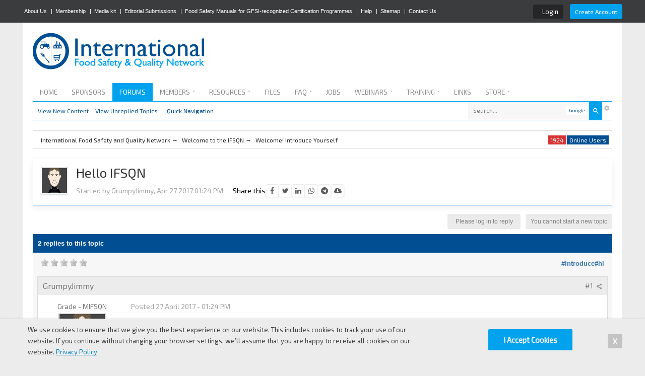

--- FILE ---
content_type: text/html;charset=UTF-8
request_url: https://www.ifsqn.com/forum/index.php/topic/29585-hello-ifsqn/
body_size: 47581
content:
<!DOCTYPE html>
	<html lang="en"  xmlns:fb="http://www.facebook.com/2008/fbml">
	<head>
		<meta charset="utf-8" />
		<title>Hello IFSQN - IFSQN</title><meta http-equiv="X-UA-Compatible" content="IE=edge" />
		<link rel="shortcut icon" href='https://www.ifsqn.com/forum/favicon.ico?v=1' />
		<link rel="image_src" href='https://www.ifsqn.com/forum/meta_round.png' />
		<script type='text/javascript'>
		//<![CDATA[
			jsDebug			= 0; /* Must come before JS includes */
			DISABLE_AJAX	= parseInt(0); /* Disables ajax requests where text is sent to the DB; helpful for charset issues */
			inACP			= false;
			var isRTL		= false;
			var rtlIe		= '';
			var rtlFull		= '';
		//]]>
		</script>
		
		<meta name="viewport" content="width=device-width, initial-scale=1">
		<meta property="og:title" content="Hello IFSQN - IFSQN"/>
		<meta property="og:site_name" content="International Food Safety and Quality Network"/>
		<meta property="og:type" content="article" />
		
        <!-- App Indexing for Google Search -->
        <link href="android-app://com.quoord.tapatalkpro.activity/tapatalk/www.ifsqn.com/forum/?user_id=0&amp;location=topic&amp;fid=84&amp;tid=29585&amp;perpage=25&amp;channel=google-indexing" rel="alternate" />
        <link href="ios-app://307880732/tapatalk/www.ifsqn.com/forum/?user_id=0&amp;location=topic&amp;fid=84&amp;tid=29585&amp;perpage=25&amp;channel=google-indexing" rel="alternate" />
        
	
		
		
			<meta property="og:updated_time" content="1768787022" />
		
		
		
		
	

		
		
			<meta name="keywords" content="Hello,IFSQN,Just,wanted,say,hello,Jimmy,Lewis,Quality,Technical,Manager,winery,cider,maker,Heading,fast,towards,attempting,get,BRC" />
		
		
		
		
	

		
		
			<meta name="description" content="Hello IFSQN - posted in Welcome! Introduce Yourself: Just wanted to say hello, i am Jimmy Lewis Quality &amp; Technical Manager of a winery and cider maker in the UK. Heading fast towards attempting to get BRC for the first time&nbsp;and am finding this network a huge fountain of knowledge!" />
		
		
		
			<meta property="og:description" content="Hello IFSQN - posted in Welcome! Introduce Yourself: Just wanted to say hello, i am Jimmy Lewis Quality &amp; Technical Manager of a winery and cider maker in the UK. Heading fast towards attempting to get BRC for the first time&nbsp;and am finding this network a huge fountain of knowledge!" />
			<meta name="twitter:description" content="Hello IFSQN - posted in Welcome! Introduce Yourself: Just wanted to say hello, i am Jimmy Lewis Quality &amp; Technical Manager of a winery and cider maker in the UK. Heading fast towards attempting to get BRC for the first time&nbsp;and am finding this network a huge fountain of knowledge!" />
		
		
	

		
		
			<meta name="identifier-url" content="https://www.ifsqn.com/forum/index.php/topic/29585-hello-ifsqn/" />
		
		
			<meta property="og:url" content="https://www.ifsqn.com/forum/index.php/topic/29585-hello-ifsqn/" />
		
		
		
	

<meta itemprop="image" content="https://www.ifsqn.com/forum/meta_round.png">
<meta property="og:image" content="https://www.ifsqn.com/forum/meta_round.png"/>


<!-- Meta Referrer -->
<meta name="referrer" content="origin-when-cross-origin" />

<!-- Organization Schema -->
<script type="application/ld+json">
{
  "@context" : "http://schema.org",
  "@type" : "Organization",
  "name" : "International Food Safety and Quality Network",
  "url" : "https://www.ifsqn.com",
  "sameAs" : [
   "https://www.facebook.com/IFSQN",
   "https://www.twitter.com/IFSQN",
   "https://plus.google.com/+Ifsqn",
   "https://www.linkedin.com/groups?gid=3225931", 
   "https://www.youtube.com/channel/UCbKOP3lml7tI1-i21hCBoAA"
   ]
}
</script>


<!-- Preconnect -->
<link rel="preconnect dns-prefetch" href="https://cdnjs.cloudflare.com">
<link rel="preconnect dns-prefetch" href="https://use.typekit.net">
<link rel="preconnect dns-prefetch" href="https://www.googletagservices.com">
<link rel="preconnect dns-prefetch" href="https://fonts.gstatic.com">
<link rel="preconnect dns-prefetch" href="https://p.typekit.net">
<link rel="preconnect dns-prefetch" href="https://maxcdn.bootstrapcdn.com">
<link rel="preconnect dns-prefetch" href="https://securepubads.g.doubleclick.net">
<link rel="preconnect dns-prefetch" href="https://ssl.google-analytics.com">
<link rel="preconnect dns-prefetch" href="https://stats.g.doubleclick.net">
<link rel="preconnect dns-prefetch" href="https://tpc.googlesyndication.com">
<link rel="preconnect dns-prefetch" href="https://www.youtube.com">
		
		
                
	
				
			<link rel="stylesheet" type="text/css"  href="https://www.ifsqn.com/forum/public/style_css/prettify.css?ipbv=e56c108f5ec02d28b104b0962bc469ef" />
		
	
	

	
	<style type="text/css" title="Main" media="screen,print">
		/* Inline CSS */
		
/* CSS: facebook_like_box*/
.fb_iframe_widget
iframe{left:0px}
	</style>
	

	<style type="text/css" title="Main" media="screen">
		/* Inline CSS */
		
/* CSS: keywords*/
a.keyword{border-bottom:1px dashed #0F72DA}a.keyword:after{content:url(https://www.ifsqn.com/images/tippy.gif)}td.col_k_word{vertical-align:top;width:15%;min-width:80px}td.col_k_popup{width:75%}td.col_k_case{width:10%;min-width:80px}
	</style>
	

	<style type="text/css" >
		/* Inline CSS */
		
/* CSS: themetent_global*/
#cal_list_content
.ipsType_subtitle{font-size:14px !important}table.ipb_table h4, table.ipb_table
.topic_title{font-size:14px !important;word-wrap:break-word}.nexusStart{padding:0
10px 10px 0;text-align:center}.nexusStart
.desc{font-size:14px !important;padding:10px
0}.nexusStart
img{margin:0
0 10px 0}#homepage #first-tabs h3, #homepage #second-tabs h3,
#homepage .general_box h3,
#homepage .blockDisplay h3,
#homepage .blockDisplay
h2{font-size:16px !important;font-weight:300;text-align:left}#homepage #first-tabs .T1, #homepage #second-tabs .T1,
#homepage #blogDisplay h4,
#homepage
.topicTitle{font-size:16px !important}#homepage .ipsType_smaller, #homepage .ipsType_smaller a,
#homepage #first-tabs .desc, #homepage #second-tabs
.desc{font-size:14px !important;line-height:14pt}#homepage #blogDisplay .published, #homepage #blogDisplay .___hover___member._hoversetup
#homepage #blogDisplay h4,.descFixed{font-size:11px !important}#homepage
#pollDisplay{margin-bottom:20px}#homepage #pollDisplay
.ipsBox_container{max-height:350px;overflow:auto}#homepage #pollDisplay ol
li{display:flex;align-items:center}#homepage #pollDisplay
.votes{font-size:13px;flex-basis:50%;color:#646464}#homepage #pollDisplay
.answer{flex-basis:90%}#homepage
.general_box{border:none;margin-bottom:20px;box-shadow:0 4px 20px #00000024}#homepage .blockDisplay h2,
#emailDisplay
h2{padding:10px;background:#014f92;color:#fff;font-size:16px}#homepage .blockDisplay
.hentry{padding:10px
0}#homepage
.block_display{margin:0
0 20px 0}#productDisplay
.ccsUserPhoto_small{margin-right:10px}#fileDisplay
.published{padding-left:10px}.ui-tabs{margin:0
0 20px 0}.ui-widget{font-family:proxima-nova,Arial,sans-serif !important}.slider-wrapper{width:auto !important}#emailDisplay
.register_link{background:#00a2ee;color:#fff;width:100%}input#signup_email{background:#FFF;padding:10px;border:2px
solid #f7f7f7;width:93%}.ccsMedia_block embed, .ccsMedia_block object, .ccsMedia_block
iframe{min-width:215px !important}.column1{width:510px;float:left;padding:0
10px 0 0}.column2{width:510px;float:left;padding:0
10px 0 0}.column3{width:250px !important;float:left;padding:0
10px 0 0}.column4{width:250px;float:left}.col-full:after{content:"";display:table;clear:both}#columns{-webkit-column-count:2;-webkit-column-gap:10px;-webkit-column-fill:auto;-moz-column-count:2;-moz-column-gap:10px;-moz-column-fill:auto;column-count:2;column-gap:15px;column-fill:auto}@media (min-width: 960px){#columns{-webkit-column-count:2;-moz-column-count:2;column-count:2}}@media (min-width: 1100px){#columns{-webkit-column-count:3;-moz-column-count:3;column-count:3}}.col-full
.maintitle{font:normal 18pt 'freight-sans-pro', tahoma, Arial, sans-serif;margin:0
0 20px 0}.col-full
.sidetitle{font:normal 12pt 'freight-sans-pro', tahoma, Arial, sans-serif !important;margin:0
0 20px 0;background:#014f92;color:#fff;padding:10px
10px 11px}.articleBlock{padding:15px;margin:0
0 20px 0;font-size:12pt;line-height:20pt;position:relative}.articleBlock h2, .nivo-caption h1
a{padding:0px
10px 5px 0px;line-height:15px;font:normal 22pt 'freight-sans-pro', tahoma, Arial, sans-serif;font-weight:700;max-width:375px}.articleBlock
h4{padding:0
0 20px 0;line-height:15px;font:normal 10pt 'proxima-nova', tahoma, Arial, sans-serif}.articleBlock
.date{display:block;font-size:10pt !important;padding:10px
0 0 0}.homeAdvert{padding:15px;margin:0
0 20px 0}.feature_1{}.feature_1::before{content:"\f08d" !important;color:#000;font-family:FontAwesome;font-size:2em;opacity:0.1;z-index:0;position:absolute;right:10px}.innerAdvert{background-color:#f8fbfc;background:url(https://www.gourmetchickcatering.com/yahoo_site_admin/assets/images/braised_root_veg_and_cabbage_with_fall_fruit.29494440_std.jpg) center center;padding:10px;margin:0
0 20px 0;text-align:center;height:150px;color:#fff}.col-three
.nexusad{padding-top:0px !important}#pollDisplay
.maintitle{display:none}.star5{display:none !important}.ttSub{display:table-cell;width:100%}.ipb_table{width:100%}#themeSlider{overflow:hidden;margin:0
0 20px 0}#slider{padding:0px
!important;margin:0!important;position:relative;text-align:center}#slider
ul{padding:0
!important;margin:6px
0 0 0px !important !important}#slider
li{padding:0
!important;margin:0!important}.slide-box,#themeRoll{position:relative; }.slide-box
img{cursor:pointer}.nivo-caption{color:#FFF;overflow:hidden;position:absolute;z-index:8;text-align:left;padding:10px
0}.nivo-html-caption{display:none}.slide-h1{font-size:20px;padding:0
0 10px 0}.slide-h2{font-size:14px}.slide-h2
a{color:#fff}.nivo-controlNav, .nivo-directionNav
a{display:none}.nivo-caption
p{text-align:left !important}#themeSlider p
a{color:#fff;text-decoration:underline}#themeSlider p a:hover{color:#fff;text-decoration:underline}.topic_share{margin:10px
0}.ttNexus{height:250px !important}.ttEmpty{height:146px}.ttStore{height:233px;margin-bottom:40px}#admin_bar
a{color:#fff;padding:0
5px 0px 3px}#admin_bar li.active
a{color:#fc6d35}#logo{display:inline}#floatDiv{background:#00a2ee;width:20%;color:#fff;font-weight:300;padding:15px;-webkit-border-radius:4px;border-radius:4px;font-size:11px;bottom:10px;right:10px;z-index:99999;position:fixed;width:20%;-webkit-box-shadow:0px 0px 10px 0px rgba(0, 0, 0, 0.5);box-shadow:0px 0px 10px 0px rgba(0,0,0,0.5)}#secondary_nav{font-size:12px;color:#014f92;margin-bottom:20px;height:35px;border-bottom:1px solid #00a2ee}.secondary_nav{padding:10px
10px 0 10px}.secondary_nav
li{float:left}#user_block{float:right;padding-top:10px}#community_menu>li{margin:0px
3px 0 0;position:relative}#community_menu>li>a{color:#014f92;display:block;padding:0
10px 0 0}#misc_menu>li{margin:0px
3px 0 0;position:relative}#misc_menu>li>a{color:#014f92;display:block;padding:0
10px 0 0}padding: 0 10px;text-align:center;display:block;outline:none;line-height:30px;position:relative;text-transform:uppercase}*/
.iconMove{background-position:50% 0% !important}#statistics_content{background:#fff;padding:20px;line-height:120%;margin-top:20px}.statistics_head
span{color:#aeaeae;font-size:12px !important;font-weight:300 !important;text-transform:uppercase}.general_box h3
a{color:#fff}#board_stats{margin-top:20px}.statsImg{margin-right:10px}#stat_links{text-align:center}#stat_links
a{color:#000}#noticeAlert{background:#fff;margin-bottom:10px}#noticeAlert
h3{background:#014f92;color:#fff;padding:10px
10px 11px;font-size:15px;font-weight:300}#content_bar{background:#fff;border:1px
solid #dedbdb;font-size:12px;color:#dedbdb !important;margin-top:10px;margin-bottom:20px;height:25px;padding:10px
5px 0 5px}#nav_app_unreplied_topics{float:left;!important}.baseRoot{background:#4b4b4b;margin-top:-5px}#stat_links
li{margin-left:10px}#iconSSL{right:20px;bottom:20px;position:fixed;z-index:999}.post_block h3
a{color:#777}.post_block h3 a:hover{color:#777}.bannerImage{margin:auto;padding-bottom:20px}#nexusImage{background:url(https://www.ifsqn.com/images/theifsqnstore2.jpg) no-repeat;width:980px;height:220px}#blogImage{background:url(https://www.ifsqn.com/images/blogs2.jpg) no-repeat;width:980px;height:220px}#calendarImage{background:url(https://www.ifsqn.com/images/trainingandeventscalendar2.jpg) no-repeat;width:980px;height:220px}#downloadsImage{background:url(https://www.ifsqn.com/images/fileslibrary2.jpg) no-repeat;width:980px;height:220px}#businessImage{background:url(https://www.ifsqn.com/images/businessdirectory2.jpg) no-repeat;width:980px;height:220px}table.ipb_table .subforums li.unread
a{border-color:#00a2ee;background:#e6f6fd}table.ipb_table .subforums li
a{background:#f7f7f7;padding:2px
6px;border-radius:4px;border-left:2px solid #e6e6e6}table.ipb_table .subforums
li{width:50%;margin-top:12px}.ttStoreIcon{width:19px;height:16px;padding:0
10px 0 0}#admin_bar a:hover{color:#8a8a8a}#footer .block a:hover{color:#8a8a8a}#community_app_menu  li>div>ul>li>a:hover{background:#23b4f8}table.ipb_table tr:hover{background:#f7f7f7}#register_link:hover{  background: #014f92; }#footing{background:#545454;width:100%;position:absolute}#footer{margin-top:20px;color:#fff;padding-top:20px;position:relative}#footer
a{color:#fff}#footer a:hover{color:#fff}.block{float:left;width:295px;margin:0
3em 2em 0}.blockEnd{padding:0
!important}.blockNew{display:block;clear:both}.block
li{padding:0.5em 2em 0 0}.social
li{padding:10px
0 0 10px;display:inline !important}.block
h2{padding-bottom:10px;margin:0
10px 10px 0;font-size:12pt;font-weight:300;border-bottom:1px solid #8b8b8b;text-transform:uppercase}.blockMove{margin-left:30px}#tt{float:none;margin-top:-5px !important}.register_link{background:#00a2ee;color:#fff !important;display:inline-block;padding:10px;border:0px;margin:5px
0 5px 0}#new_skin_menucontent{top:-90px !important}#azk36010{padding-top:10px}#rowFooter{float:left;width:70%}#rowRight{float:right;width:25%}.width_main{width:80%;margin:0
auto;padding:0}#footer::after{clear:left}.width_main::after{clear:both}@media screen and (max-width: 960px){#branding{margin-top:87px !important}.col_c_post{display:none}#community_app_menu>li>a::before{display:none;!important}}@media screen and (max-width: 490px){#admin_bar{display:none}#nav_explore, #quickNavLaunch span,#new_skin,#mark_all_read{display:none !important}.col_c_post{display:none}.col_c_stats
stats{margin-right:10px}}
	</style>
	

	<style type="text/css" >
		/* Inline CSS */
		
/* CSS: bootstrap*/

	</style>
	

	<style type="text/css" >
		/* Inline CSS */
		
/* CSS: alex*/
.pad5{padding:5px}.pad10{padding:10px}.font-reset{font-family:"Helvetica",Arial,sans-serif !important};._crop{background-position:center center;background-repeat:no-repeat;background-size:cover}._blur{transition:opacity .5s;-webkit-transition:opacity .5s;opacity:1}._blur:hover{transition:opacity .5s;-webkit-transition:opacity .5s;opacity:.5}.df-normal-anim{-webkit-transition:all .3s ease;-moz-transition:all .3s ease;-o-transition:all .3s ease;transition:all .3s ease}.df-normal-anim:hover{-webkit-transition:all .3s ease;-moz-transition:all .3s ease;-o-transition:all .3s ease;transition:all .3s ease}.gflex{display:flex}.gflex-column{flex-direction:column}.gflex-centered{align-items:center;justify-content:center}.gflex-gap-1{gap:1rem}.login-strip{background:#0000005c;padding:6px
10px;border-radius:4px;margin-right:10px;font-size:13px}.login-strip
.services{margin-right:8px}.login-strip .services>a:first-child{margin-right:4px}#header_bar>.main_width{display:flex;justify-content:space-between;max-width:1190px}.star-rating
.icon{color:#80808066}.star-rating
.icon.active{color:#eca900}.post{font-family:"Helvetica",Arial}.post p.citation, .comment_content
p.citation{background:#d7edff;color:#2d4e69;border:0;border-radius:0;margin-top:15px}.post blockquote.ipsBlockquote, .comment_content
blockquote.ipsBlockquote{background:#e7f4ff;color:#526473;border:0;border-radius:0;margin-bottom:15px}body
#cot_tl_pop{background:#f0f0f0;box-shadow:0px 3px 18px 2px #808080}.ipsBox.infoStrip{font-size:14px;line-height:20px;color:#285481;background:#eff7ff;border:1px
solid #cbdfee;margin-top:1rem}.ipsBox.infoStrip
a{border-bottom:1px dotted}#ipboard_body
.ipsSteps{background:#cfeefc}#ipboard_body .ipsSteps ul
li{background-image:none;color:#5a83a6}#ipboard_body .ipsSteps
.ipsSteps_done{color:#5a83a6;padding-left:40px;position:relative;border-right:1px solid #c7edff}#ipboard_body .ipsSteps
.ipsSteps_active{text-shadow:0px 1px 0 rgba(127, 127, 127, 0.7);background-color:#00a4f0;color:#fff}#ipboard_body .ipsSteps .ipsSteps_done:before{content:"\f00c";font-family:FontAwesome;display:block;position:absolute;left:14px;top:50%;margin-top:-8px}.ipsLayout.flexed{display:flex;flex-direction:row;padding:0}.ipsLayout.flexed
.ipsLayout_right{margin:0}.ipsLayout.flexed
.ipsLayout_content{margin-right:15px;flex:1;float:none}.ipsLayout.flexed
.stickyBlocks{position:sticky;top:5px}#community_app_menu li.skip_moremenu:hover{background-color:#173455;color:#FFF}#community_app_menu li.skip_moremenu:hover
a{color:#FFF !important}.submenu_container .submenu_li
a{font-size:13px;margin-left:10px;-webkit-transition:margin-left 0.3s ease;-moz-transition:margin-left 0.3s ease;-o-transition:margin-left 0.3s ease;transition:margin-left 0.3s ease}.submenu_container .submenu_li a:hover{margin-left:15px}#emailDisplay
.info{font-family:open sans;font-size:12px !important;font-weight:bold;text-align:center;background:rgba(0, 0, 0, 0.04);padding:10px;color:#777}#emailDisplay
input#signup_email{margin:10px
0px;border:1px
solid #E7E7E7}#emailDisplay
.register_link{cursor:pointer}#emailDisplay .register_link:hover{background:#0E7FB5}#secondary_nav{height:auto;overflow:inherit}.yt-subs-wrapper{position:absolute;top:0;left:-45px;bottom:0;width:45px}.yt-subs_button{position:fixed;top:50%;transform:rotatez(90deg);margin-left:-105px}.yt-subs_button
.sub{background:#C62824;transform:rotatez(180deg);height:45px;position:relative;box-shadow:0 -10px 12px 0 rgba(13,13,13,0.15);border-width:1px 1px 0;border-style:solid;border-color:#A33634;transition:background 0.3s ease}.yt-subs_button .sub:hover{background:#AD1E1A}.yt-subs_button
.button{display:inline-block;font-size:15px;font-weight:700;color:#FFF;padding:15px;text-shadow:0 -1px 0 #151515;box-shadow:0 0 10px 1px rgba(0,0,0,0.07) inset;width:220px;text-align:center}.yt-subs_button
span{margin-left:10px;padding:3px
6px;background:rgba(0,0,0,0.1);box-shadow:0 0 6px 1px #730D0B inset;font-size:14px;color:#FFE9E9;border-radius:4px}.yt-subs_button
.remove{position:absolute;right:-10px;top:-3px}.yt-subs_button .remove
.closeicon{background:white;border-radius:50%;width:20px;height:20px;text-align:center;line-height:20px;border:2px
solid #C62824;box-shadow:0px 0px 10px 1px rgba(0,0,0,0.3);color:#C62824;cursor:pointer}.yt-subs_button .remove .closeicon:hover{box-shadow:0px 0px 10px 1px rgba(0,0,0,0.6)}.webinarRegistration{display:inline-block;padding:10px
15px;font-size:18px;background:#00A2EE;color:#fff;font-weight:bold;text-shadow:0px 0px 1px #1A4F67;border:1px
solid #29A4DE;box-shadow:0px 25px 10px rgba(255, 255, 255, 0.18) inset}.webinarRegistration
.cost{padding:10px;padding-left:15px;border-left:1px solid #75D3FF;margin:-10px;margin-left:15px}.webinarRegistration:hover{box-shadow:none;border-color:#3B8BB3;color:#fff}.latestJobsList.general_box
.item{background:#fff;border-top:1px solid #dfefff;padding:10px;margin-bottom:8px}.latestJobsList.general_box
img{width:80px;object-fit:contain;order:1}.latestJobsList.general_box .sidebar
.elogo{width:70px}.latestJobsList.general_box
.text{font-size:14px;line-height:20px;margin-top:10px;display:flex;gap:1rem}.latestJobsList.general_box .text-clamp{-webkit-line-clamp:3;-webkit-box-orient:vertical;overflow:hidden;display:-webkit-box}.latestJobsList.general_box
ul{padding:8px}.latestJobsList.general_box ul > li:last-child
.item{margin:0}.latestJobsList.general_box .text
a{display:flex}.linksListing
.itemWrap{display:flex}.linksListing .itemWrap
h4{font-size:15px !important}.linksListing .itemWrap
.imageWrap{width:15%;padding-right:20px}.linksListing .itemWrap .imageWrap
img{width:100%;border:1px
solid #d0d0d0}.linksListing .itemWrap
.textWrap{margin-top:5px;line-height:20px}.linksListing .itemWrap
.contentWrap{width:70%}.items_topPosters>.item:last-child{margin-bottom:0}.items_topPosters
.item{display:flex;background:white;padding:8px;border-radius:4px;margin-bottom:10px}.items_topPosters .item:hover{box-shadow:0 2px 6px #00000012}.items_topPosters .item
img{width:32px;height:32px;object-fit:cover}.items_topPosters .item
.name{margin-bottom:3px}.items_topPosters .item
.details{flex:1;padding:0
10px;display:flex;flex-direction:column;justify-content:center}.items_topPosters .item
.stats{display:flex;flex-direction:column;font-size:18px;color:#d2d2d2;justify-content:center;font-family:Helvetica}@media screen and (max-height: 750px){.items_topPosters>.item:last-child{display:none}}#quickLoginSidebar .ipsField_primary
input{font-size:15px;padding:6px
8px}.topichead{display:flex;background:#fffffffa;padding:16px;box-shadow:0 4px 10px 2px #0000000d;border-bottom:1px solid #499eef69}.topichead.sticky{position:sticky;top:0;z-index:100}.topichead-main{flex:1;margin-left:1rem}.topichead
.rating{display:inline-flex;margin:0
8px;gap:3px;border-left:1px solid #dbdbdb;padding-left:8px;line-height:normal}.topichead .rating>strong{color:#5c5c5c}.topichead .rating
img{width:14px}.topichead-main
h1{line-height:1.2;margin:-5px 0 8px}.topichead .topic-desc{display:inline-block;margin-right:1rem}.topic-display
.topicbar{display:flex;background:#f7f7f7;padding:12px
1rem 6px 1rem;justify-content:space-between}.topic-display .topicbar .topic-tags{display:flex;gap:1rem}.topic-display .topicbar
.ipsTag{background:none;font-size:13px;display:inline-flex;padding:0;margin:0;font-weight:bold;color:#3775ad;font-family:Arial}.topic-display .topicbar .ipsTag:before{content:"#"}.socialshare{display:inline-flex;align-items:center;gap:10px}.socialshare>a{width:28px;height:28px;display:flex;justify-content:center;align-items:center;border-radius:4px;background:#fff;color:#5b5b5b;box-shadow:2px 2px 2px #0000000a;font-size:15px;border:1px
solid #00000014}.socialshare.mini>a{width:24px;heighT:24px;font-size:14px}.socialshare .telegram:hover{background:#367fa7;color:#fff}.socialshare .linkedin:hover{background:#3280ba;color:#fff}.socialshare .twitter:hover{background:#16acd2;color:#fff}.socialshare .wapp:hover{background:#509f32;color:#fff}.socialshare .fb:hover{background:#5477a5;color:#fff}
	</style>
	

	<style type="text/css" >
		/* Inline CSS */
		
/* CSS: ipb_help*/

	</style>
	

	<style type="text/css" >
		/* Inline CSS */
		
/* CSS: ipgallery_slideshow*/

	</style>
	

	<style type="text/css" >
		/* Inline CSS */
		
/* CSS: membermap*/

	</style>
	

	<style type="text/css" >
		/* Inline CSS */
		
/* CSS: ipdownloads*/

	</style>
	

	<style type="text/css" >
		/* Inline CSS */
		
/* CSS: ipgallery*/

	</style>
	

	<style type="text/css" >
		/* Inline CSS */
		
/* CSS: ipgallery_lightbox*/

	</style>
	

	<style type="text/css" >
		/* Inline CSS */
		
/* CSS: ipb_calendar*/

	</style>
	

	<style type="text/css" >
		/* Inline CSS */
		
/* CSS: ipblog*/

	</style>
	

	<style type="text/css" title="Main" media="screen,print">
		/* Inline CSS */
		
/* CSS: ipb_styles*/
body,div,dl,dt,dd,ul,ol,li,h1,h2,h3,h4,h5,h6,pre,form,fieldset,input,textarea,p,blockquote,th,td{margin:0;padding:0}table{border-collapse:collapse;border-spacing:0}fieldset,img{border:0}address,caption,cite,code,dfn,th,var{font-style:normal;font-weight:normal}ol,ul{list-style:none}caption,th{text-align:left}h1,h2,h3,h4,h5,h6{font-size:100%;font-weight:normal}q:before,q:after{content:''}abbr,acronym{border:0}hr{display:none}address{display:inline}html,body{background:#ececec;color:#000}body{font:normal 14px 'Exo 2',arial,sans-serif;position:relative}input,select{font:normal 10pt 'Exo 2',arial,sans-serif}h3,strong{font-weight:bold}em{font-style:italic}img,.input_check,.input_radio{vertical-align:middle}legend{display:none}table{width:100%}td{padding:3px}a{color:#1e1f20;text-decoration:none}a:hover{color:#225985}.ipsList_inline>li{display:inline-block}.ipsList_inline>li:first-child{margin-left:0}.ipsList_inline>li:last-child{margin-right:0}.ipsList_inline.ipsList_reset>li:first-child{margin-left:3px}.ipsList_inline.ipsList_reset>li:last-child{margin-right:3px}.ipsList_inline.ipsList_nowrap{white-space:nowrap}.ipsList_withminiphoto>li{margin-bottom:8px}.ipsList_withmediumphoto > li
.list_content{margin-left:60px}.ipsList_withminiphoto > li
.list_content{margin-left:40px}.ipsList_withtinyphoto > li
.list_content{margin-left:30px}.list_content{word-wrap:break-word}.ipsList_data
li{margin-bottom:6px;line-height:1.3}.ipsList_data
.row_data{display:inline-block;word-wrap:break-word;max-width:100%}.ipsList_data .row_title, .ipsList_data
.ft{display:inline-block;float:left;width:120px;font-weight:bold;text-align:right;padding-right:10px}.ipsList_data.ipsList_data_thin .row_title, .ipsList_data.ipsList_data_thin
.ft{width:80px}.ipsType_pagetitle,.ipsType_subtitle{font:300 26px/1.3 'Exo 2',Arial,sans-serif;color:#323232}.ipsType_subtitle{font-size:18px}.ipsType_sectiontitle{font-size:16px;font-weight:normal;color:#595959;padding:5px
0;border-bottom:1px solid #ececec}.ipsType_pagedesc{color:#7f7f7f;line-height:1.5}.ipsType_pagedesc
a{text-decoration:underline}.ipsType_textblock{line-height:1.5;color:#282828}.ipsType_small{font-size:13px}.ipsType_smaller, .ipsType_smaller
a{font-size:12px !important}.ipsType_smallest, .ipsType_smallest
a{font-size:11px !important}.ipsReset{margin:0px
!important;padding:0px
!important}#content,.main_width{margin:0
auto;max-width:1150px;min-width:1080px}#content{background:#fff;padding:20px
20px 10px 20px;line-height:120%;position:relative}.row1,.post_block.row1{background-color:#fff}.row2{background-color:#f8fbfc}.unread .altrow,.unread.altrow{background-color:#f7f7f7}.highlighted, .highlighted
.altrow{background-color:#d6e4f0}.ipsBox{background:#f7f7f7}.ipsBox_notice,.ipsBox_highlight{background:#f4fcff;border-bottom:1px solid #cae9f5}a.ipsBadge:hover{color:#fff}.ipsBadge_green{background:#7ba60d}.ipsBadge_purple{background:#af286d}.ipsBadge_grey{background:#7ba60d}.ipsBadge_lightgrey{background:#328586}.ipsBadge_orange{background:#ED7710}.ipsBadge_red{background:#bf1d00}.bar{background:#f7f7f7;padding:8px
10px}.bar.altbar{background:#f7f7f7;color:#8a8a8a}.header{background:#fff;color:#8a8a8a}body .ipb_table .header a,
body .topic_options
a{color:#1d3652}.post_block{background:#fff}.post_body
.post{color:#282828}.bbc_url,.bbc_email{color:#0f72da;text-decoration:underline}.date, .poll_question
.votes{color:#747474;font-size:11px}.no_messages{background-color:#f6f8fa;color:#1c2837;padding:15px
10px}.tab_bar{background-color:#e4ebf2;color:#4a6784}.tab_bar
li.active{background-color:#243f5c;color:#fff}.tab_bar.no_title.mini{border-bottom:8px solid #243f5c}.ipbmenu_content,.ipb_autocomplete{background-color:#fff;border:1px
solid #8b8b8b;-webkit-box-shadow:rgba(0, 0, 0, 0.3) 0px 6px 6px;box-shadow:rgba(0, 0, 0, 0.3) 0px 6px 6px}.ipbmenu_content li, .ipb_autocomplete
li{border-bottom:1px solid #d5dde5}.ipb_autocomplete
li.active{background:#d5dde5}.ipbmenu_content a:hover{background:#d5dde5}.input_submit{background:#212121;color:#fff;-moz-border-radius:4px;-webkit-border-radius:4px;border-radius:4px;border:none !important;padding:8px
10px !important;margin-bottom:10px}.input_submit:hover{color:#fff}.input_submit.alt{background:#e2e9f0;color:#464646}.input_submit.alt:hover{color:#464646}.input_submit.delete{background:#ad2930;border-color:#C8A5A4 #962D29 #962D29 #C8A5A4;color:#fff;-moz-box-shadow:inset 0 1px 0 0 #C8A5A4, 0px 2px 3px rgba(0,0,0,0.2);-webkit-box-shadow:inset 0 1px 0 0 #C8A5A4, 0px 2px 3px rgba(0,0,0,0.2);box-shadow:inset 0 1px 0 0 #C8A5A4, 0px 2px 3px rgba(0,0,0,0.2)}.input_submit.delete:hover{color:#fff}body#ipboard_body fieldset.submit,
body#ipboard_body
p.submit{background-color:#fff}.moderated, body .moderated td, .moderated td.altrow, .post_block.moderated,
body td.moderated, body
td.moderated{background-color:#f8f1f3}.post_block.moderated{border-color:#e9d2d7}.moderated
.row2{background-color:#f0e0e3}.moderated, .moderated
a{color:#6f3642}body#ipboard_body.redirector{background:#fff !important}#header_bar{background:#3b3c3e;padding:0;text-align:right}#admin_bar{font-family:sans-serif;font-size:11px;line-height:45px;color:#fff}#user_navigation{color:#9f9f9f;font-size:12px;display:flex;align-items:center}#user_navigation
a{color:#fff}#user_navigation .ipsList_inline
li{margin:5px
0 0 0}#user_navigation.not_logged_in{padding:0
0 4px}#user_link{font-size:12px;color:#fff;padding:0
12px 4px 12px;height:36px;line-height:36px;display:inline-block;margin-right:15px;outline:0}#user_link_dd,.dropdownIndicator{display:inline-block;width:9px;height:5px}#user_link:hover,#notify_link:hover,#inbox_link:hover,#user_logout:hover{color:#8a8a8a}#user_link_menucontent #links
li{width:50%;float:left;margin:3px
0;text-shadow:0px 1px 0 rgba(255,255,255,1);white-space:nowrap}#user_link.menu_active,#user_logout.menu_active{background:#fff;color:#323232}#user_link.menu_active #user_link_dd, .menu_active .dropdownIndicator, li.active
.dropdownIndicator{background-position:right}#community_app_menu .menu_active
.dropdownIndicator{background-position:left}#community_app_menu li.active .menu_active
.dropdownIndicator{background-position:right}#user_link_menucontent
#statusForm{margin-bottom:15px}#user_link_menucontent
#statusUpdate{margin-bottom:5px}#user_link_menucontent>div{margin-left:15px;width:265px;text-align:left}#statusSubmitGlobal{margin-top:3px}#user_link.menu_active,#notify_link.menu_active,#inbox_link.menu_active,#user_logout.menu_active{background-position:bottom}#notify_link,#inbox_link{vertical-align:middle;width:16px;height:15px;padding:15px
16px 0 10px;position:relative}#notify_link{background:url(https://www.ifsqn.com/forum/public/style_images/ifsqn/icon_notify.png) no-repeat bottom}#inbox_link{background:url(https://www.ifsqn.com/forum/public/style_images/ifsqn/icon_inbox.png) no-repeat bottom}#user_navigation
#register_link{background:#00a2ee;color:#fff;display:inline-block;padding:8px
10px;border-radius:4px}#branding{min-height:100px}#logo{display:inline}#primary_nav{border-bottom:1px solid #00a2ee}#community_app_menu
.arrow{font-size:10px;margin-left:2px}#community_app_menu>li{margin:0px
!important;position:relative;float:left}#community_app_menu>li>a{color:#8b8b8b;display:block;padding:10px
14px;text-align:center;display:block;outline:none;line-height:30px;position:relative;text-transform:uppercase;font:normal 10pt 'Exo 2',sans-serif}#community_app_menu>li>a:hover,#community_app_menu>li>a.menu_active{color:#00a2ee}#community_app_menu>li.active>a{background:#00a2ee;color:#fff;margin-top:0;text-shadow:none}#quickNavLaunch
span{background:url(https://www.ifsqn.com/forum/public/style_images/ifsqn/icon_quicknav.png) no-repeat top;width:15px;height:10px;display:inline-block}#primary_nav
#quickNavLaunch{padding:6px
8px 8px}#more_apps_menucontent,.submenu_container{background:#173455;font-size:12px;border:0;min-width:140px}#more_apps_menucontent li, .submenu_container
li{padding:0;border:0;float:none !important;min-width:150px}#more_apps_menucontent a, .submenu_container
a{display:block;padding:8px
10px;color:#fff;text-shadow:0px 1px 1px rgba(0,0,0,0.5)}#more_apps_menucontent li:hover, .submenu_container li:hover{background-color:#00a2ee !important}#more_apps_menucontent li:hover a, .submenu_container li:hover
a{color:#fff;text-shadow:none}#community_app_menu .submenu_container,#more_apps_menucontent.submenu_container{width:260px}#community_app_menu .submenu_container li,
#more_apps_menucontent.submenu_container
li{width:260px}.breadcrumb{color:#282828;font-size:12px;margin-left:10px}.breadcrumb
a{color:#282828}.breadcrumb li
.nav_sep{margin:0
5px 0 0}.breadcrumb li:first-child{margin-left:0}.breadcrumb.bottom{width:100%}.ipsHeaderMenu{background:#fff;background:-moz-linear-gradient(top, #fff 0%, #f6f6f6 70%, #ededed 100%);background:-webkit-gradient(linear, left top, left bottom, color-stop(0%,#ffffff), color-stop(70%,#f6f6f6), color-stop(100%,#ededed));padding:10px;-moz-border-radius:0 0 6px 6px;-webkit-border-bottom-right-radius:6px;-webkit-border-bottom-left-radius:6px;border-radius:0 0 6px 6px;overflow:hidden;width:340px}.ipsHeaderMenu
.ipsType_sectiontitle{margin-bottom:8px}#user_notifications_link_menucontent.ipsHeaderMenu,#user_inbox_link_menucontent.ipsHeaderMenu{width:300px}#search{}#main_search{font-size:12px;border:0;padding:0;background:transparent;width:130px;outline:0}#main_search.inactive{color:#bcbcbc}#search_wrap{position:relative;background:#f7f7f7;display:block;padding:0
26px 0 10px;height:36px;line-height:35px;min-width:230px}#adv_search{width:16px;height:16px;color:#bcbcbc;display:inline-block;margin:4px
0 4px 4px}#search
.submit_input{background:#00a2ee url(https://www.ifsqn.com/forum/public/style_images/ifsqn/search_icon.png) no-repeat 50%;text-indent:-3000em;padding:0;border:0;display:block;width:26px;height:36px;position:absolute;right:0;top:0;bottom:0}#search_options{font-size:10px;height:20px;line-height:20px;margin:7px
3px 3px 0;padding:0
6px;color:#014f92;-moz-border-radius:3px;-webkit-border-radius:3px;border-radius:3px;background:#fff;display:inline-block;float:right;max-width:80px;text-overflow:ellipsis;overflow:hidden}#search_options_menucontent{min-width:100px;white-space:nowrap}#search_options_menucontent
input{margin-right:10px}#search_options_menucontent
li{border-bottom:0;color:#8a8a8a}#search_options_menucontent
label{cursor:pointer}#backtotop{width:24px;height:24px;line-height:20px;left:50%;margin-left:-12px;position:absolute;display:inline-block;background:#bdbdbd;text-align:center;-moz-border-radius:16px;-webkit-border-radius:16px;border-radius:16px;opacity:0.4;outline:0}#backtotop:hover{background:#014f92;color:#fff;opacity:1}#footer_utilities{padding:0;font-size:11px;position:relative;margin:0px}#footer_utilities .ipsList_inline>li>a{margin-right:0px;padding:4px
10px}#footer_utilities
a.menu_active{background:#F7F9FB;margin-top:-5px;padding:3px
9px 4px !important;z-index:20000;position:relative;display:inline-block;border:1px
solid #D5DDE5;border-top:0}#copyright{color:#fff}#copyright
a{color:#fff}#ipsDebug_footer{width:900px;margin:8px
auto 0px auto;text-align:center;color:#404040;text-shadow:0px 1px 0px #fff;font-size:11px}#ipsDebug_footer
strong{margin-left:20px}#ipsDebug_footer
a{color:#404040}#rss_menu{background-color:#fff;border:1px
solid #f7f7f7}#rss_menu
li{border-bottom:1px solid #f7f7f7}#rss_menu
a{color:#8a8a8a;padding:5px
8px}#rss_menu a:hover{background-color:#f7f7f7;color:#8a8a8a}.ipsUserPhoto{padding:1px;border:1px
solid #d5d5d5;background:#fff;-webkit-box-shadow:0px 2px 2px rgba(0,0,0,0.1);-moz-box-shadow:0px 2px 2px rgba(0,0,0,0.1);box-shadow:0px 2px 2px rgba(0,0,0,0.1)}.ipsUserPhotoLink:hover
.ipsUserPhoto{border-color:#7d7d7d}.ipsUserPhoto_variable{max-width:155px}.ipsUserPhoto_large{max-width:90px;max-height:90px}.ipsUserPhoto_medium{width:50px;height:50px}.ipsUserPhoto_mini{width:30px;height:30px}.ipsUserPhoto_tiny{width:20px;height:20px}.ipsUserPhoto_icon{width:16px;height:16px}.general_box{background:#fcfcfc;margin-bottom:10px;border:1px
solid #dedbdb}.general_box h3, .general_box
h1{background:#014f92;color:#fff !important;padding:10px
10px 11px;font-size:16px;font-weight:300}.general_box
.none{color:#bcbcbc}.ipsBox,.ipsPad{padding:9px}.ipsPad_double{padding:9px
19px}.ipsBox_withphoto{margin-left:65px}.ipsBox_container{background:#fff;border:1px
solid #dedbdb}.ipsBox_container.moderated{background:#f8f1f3;border:1px
solid #d6b0bb}.ipsBox_notice{padding:10px;line-height:1.6;margin-bottom:10px}.ipsBox_container
.ipsBox_notice{margin:-10px -10px 10px -10px}.ipsPad_half{padding:4px
!important}.ipsPad_left{padding-left:9px}.ipsPad_top{padding-top:9px}.ipsPad_top_slimmer{padding-top:7px}.ipsPad_top_half{padding-top:4px}.ipsPad_top_bottom{padding-top:9px;padding-bottom:9px}.ipsPad_top_bottom_half{padding-top:4px;padding-bottom:4px}.ipsMargin_top{margin-top:9px}.ipsBlendLinks_target
.ipsBlendLinks_here{opacity:0.5;-webkit-transition:all 0.1s ease-in-out;-moz-transition:all 0.2s ease-in-out}.ipsBlendLinks_target:hover
.ipsBlendLinks_here{opacity:1}.block_list>li{padding:5px
10px;border-bottom:1px solid #f2f2f2}.ipsModMenu{width:15px;height:15px;display:inline-block;text-indent:-2000em;background:url(https://www.ifsqn.com/forum/public/style_images/ifsqn/moderation_cog.png) no-repeat;margin-right:5px;vertical-align:middle}.ipsBadge{display:inline-block;line-height:15px;padding:0
5px;font-size:10px;font-weight:bold;text-transform:uppercase;color:#fff;border-radius:4px;vertical-align:middle;font-family:Arial,Helvetica}.ipsBadge.has_icon
img{max-height:7px;vertical-align:baseline}#nav_app_ipchat
.ipsBadge{position:absolute}#ajax_loading{display:none;background:#95C715;background:-moz-linear-gradient(top, #95C715 0%, #7BA60D 100%);background:-webkit-gradient(linear, left top, left bottom, color-stop(0%,#95C715), color-stop(100%,#7BA60D));background:linear-gradient(top, #95C715 0%,#7BA60D 100%);border:1px
solid #7BA60D;color:#fff;text-align:center;padding:5px
0 8px;width:8%;top:0px;left:46%;-moz-border-radius:0 0 5px 5px;-webkit-border-bottom-right-radius:5px;-webkit-border-bottom-left-radius:5px;border-radius:0 0 5px 5px;z-index:10000;position:fixed;-moz-box-shadow:0px 3px 5px rgba(0,0,0,0.2), inset 0px -1px 0px rgba(255,255,255,0.2);-webkit-box-shadow:0px 3px 5px rgba(0,0,0,0.2), inset 0px -1px 0px rgba(255,255,255,0.2);box-shadow:0px 3px 5px rgba(0,0,0,0.2), inset 0px -1px 0px rgba(255,255,255,0.2)}#ipboard_body.redirector{width:500px;margin:150px
auto 0 auto}#ipboard_body.minimal{margin-top:40px}#ipboard_body.minimal
#content{-moz-border-radius:10px;-webkit-border-radius:10px;border-radius:10px;padding:20px
30px}#ipboard_body.minimal
h1{font-size:32px}#ipboard_body.minimal
.ipsType_pagedesc{font-size:16px}.progress_bar{background-color:#fff;border:1px
solid #F7F7F7}.progress_bar
span{background:#D63434 url(https://www.ifsqn.com/forum/public/style_images/ifsqn/gradient_bg.png) repeat-x left 50%;color:#fff;font-size:0em;font-weight:bold;text-align:center;text-indent:-2000em;height:10px;display:block;overflow:hidden}.progress_bar.limit
span{background:#b82929 url(https://www.ifsqn.com/forum/public/style_images/ifsqn/progressbar_warning.png) repeat-x center}.progress_bar span
span{display:none}.progress_bar.user_warn{margin:0
auto;width:80%}.progress_bar.user_warn
span{height:6px}.progress_bar.topic_poll{border:1px
solid #d5dde5;margin-top:2px;width:40%}li.rating
a{outline:0}.antispam_img{margin:0
3px 5px 0}span.error{color:#ad2930;font-weight:bold;clear:both}#recaptcha_widget_div{max-width:350px}#recaptcha_table{border:0
!important}.mediatag_wrapper{position:relative;padding-bottom:56.25%;padding-top:30px;height:0;overflow:hidden}.mediatag_wrapper iframe,
.mediatag_wrapper object,
.mediatag_wrapper
embed{position:absolute;top:0;left:0;width:100%;height:100%}.tab_filters ul, .tab_filters li, fieldset.with_subhead span.desc, fieldset.with_subhead label,.user_controls
li{display:inline}.right{float:right}.left{float:left}.hide{display:none}.short{text-align:center}.clear{clear:both}.clearfix:after{content:"";display:block;height:0;clear:both;visibility:hidden}.faded{opacity:0.5}.clickable{cursor:pointer}.reset_cursor{cursor:default}.bullets ul, .bullets ol,ul.bullets,ol.bullets{list-style:disc;margin-left:30px;line-height:150%;list-style-image:none}.maintitle{background:#014f92;color:#fff;font:normal 14px Arial, sans-serif;font-weight:600;padding:10px
10px 11px}.maintitle
a{color:#fff}.collapsed
.maintitle{opacity:0.2;-moz-border-radius:4px;-webkit-border-radius:4px;border-radius:4px}.collapsed .maintitle:hover{opacity:0.4}.maintitle
.toggle{visibility:hidden;background:url(https://www.ifsqn.com/forum/public/style_images/ifsqn/cat_minimize.png) no-repeat;text-indent:-3000em;width:25px;height:25px;display:block;outline:0}.maintitle:hover
.toggle{visibility:visible}.collapsed
.toggle{background-image:url(https://www.ifsqn.com/forum/public/style_images/ifsqn/cat_maximize.png)}#user_navigation #new_msg_count, .poll_question h4,.rounded{border-radius:6px;-moz-border-radius:6px;-webkit-border-radius:6px}.desc, .desc.blend_links a,p.posted_info{font-size:14px;color:#777}.desc.lighter, .desc.lighter.blend_links
a{color:#a4a4a4}.cancel{color:#ad2930;font-size:0.9em;font-weight:bold}em.moderated{font-size:11px;font-style:normal;font-weight:bold}.positive{color:#6f8f52}.negative{color:#c7172b}.searchlite{background-color:yellow;color:red;font-size:14px}.activeuserposting{font-style:italic}.col_f_post{width:250px !important}.is_mod
.col_f_post{width:210px !important}td.col_c_post{padding-top:10px !important;width:220px}.col_f_icon{padding:10px
0 0 0 !important;width:24px !important;text-align:center;vertical-align:top}.col_n_icon{vertical-align:middle;width:24px;padding:0
!important}.col_f_views,.col_m_replies{width:100px !important;text-align:right;white-space:nowrap}.col_f_mod,.col_m_mod,.col_n_mod{width:40px;text-align:right}.col_f_preview{width:20px !important;text-align:right}.col_c_icon{padding:10px
5px 10px 5px !important;width:33px;vertical-align:middle;text-align:center}.col_c_post
.ipsUserPhoto{margin-top:3px}.col_n_date{width:250px}.col_m_photo,.col_n_photo{width:30px}.col_m_mod{text-align:right}.col_r_icon{width:3%}.col_f_topic,.col_m_subject{width:49%}.col_f_starter,.col_r_total,.col_r_comments{width:10%}.col_m_date,.col_r_updated,.col_r_section{width:18%}.col_c_stats{width:15%;text-align:left}.col_c_forum{width:auto}.col_mod,.col_r_mod{width:3%}.col_r_title{width:26%}table.ipb_table{width:100%;line-height:1.3;border-collapse:collapse}table.ipb_table
td{padding:10px;border-bottom:1px solid #f3f3f3}table.ipb_table tr.unread
h4{font-weight:bold}table.ipb_table tr.highlighted
td{border-bottom:0}table.ipb_table
th{font-size:11px;font-weight:bold;padding:8px
6px}.last_post{margin-left:45px}.last_post .desc, .last_post .desc
a{font-size:13px}table.ipb_table h4,
table.ipb_table
.topic_title{font-size:16px;display:inline-block}table.ipb_table  .unread
.topic_title{font-weight:bold}table.ipb_table
.ipsModMenu{visibility:hidden}table.ipb_table tr:hover .ipsModMenu, table.ipb_table tr
.ipsModMenu.menu_active{visibility:visible}#announcements
h4{display:inline}#announcements
td{border-bottom:1px solid #fff}.forum_data{font-size:11px;color:#5c5c5c;display:inline-block;white-space:nowrap;margin:0px
0 0 8px}.desc_more{background:url(https://www.ifsqn.com/forum/public/style_images/ifsqn/desc_more.png) no-repeat top;display:inline-block;width:13px;height:13px;text-indent:-2000em}.desc_more:hover{background-position:bottom}.category_block .ipb_table
h4{font-size:14px;word-wrap:break-word}table.ipb_table
.subforums{display:flex;flex-wrap:wrap}table.ipb_table
.expander{visibility:hidden;width:16px;height:16px;display:inline-block}table.ipb_table tr:hover
.expander{visibility:visible;opacity:0.2}table.ipb_table
td.col_f_preview{cursor:pointer}table.ipb_table tr td:hover .expander,.expander.open,.expander.loading{visibility:visible !important;opacity:1}table.ipb_table
.expander.closed{background:url(https://www.ifsqn.com/forum/public/style_images/ifsqn/icon_expand_close.png) no-repeat top}table.ipb_table
.expander.open{background:url(https://www.ifsqn.com/forum/public/style_images/ifsqn/icon_expand_close.png) no-repeat bottom}table.ipb_table
.expander.loading{background:url(https://www.ifsqn.com/forum/public/style_images/ifsqn/loading.gif) no-repeat}table.ipb_table .preview
td{padding:20px
10px 20px 29px;z-index:20000;border-top:0}table.ipb_table .preview td>div{line-height:1.4;position:relative}table.ipb_table .preview
td{-webkit-box-shadow:0px 4px 5px rgba(0,0,0,0.15);-moz-box-shadow:0px 4px 5px rgba(0,0,0,0.15);box-shadow:0px 4px 5px rgba(0,0,0,0.15);border:1px
solid #D6E4F0}.preview_col{margin-left:80px}.preview_info{border-bottom:1px solid #eaeaea;padding-bottom:3px;margin:-3px 0 3px}table.ipb_table
.mini_pagination{opacity:0.5}table.ipb_table tr:hover
.mini_pagination{opacity:1}.ipsLayout.ipsLayout_withleft{padding-left:250px}.ipsBox.ipsLayout.ipsLayout_withleft{padding-left:220px}.ipsLayout.ipsLayout_withright{padding-right:210px;clear:left}.ipsBox.ipsLayout.ipsLayout_withright{padding-right:220px}.ipsLayout_content, .ipsLayout .ipsLayout_left,.ipsLayout_right{position:relative}.ipsLayout_content{width:100%;float:left}.ipsLayout
.ipsLayout_left{width:240px;margin-left:-250px;float:left}.ipsLayout
.ipsLayout_right{width:200px;margin-right:-210px;float:right}.ipsLayout_largeleft.ipsLayout_withleft{padding-left:280px}.ipsBox.ipsLayout_largeleft.ipsLayout_withleft{padding-left:290px}.ipsLayout_largeleft.ipsLayout
.ipsLayout_left{width:270px;margin-left:-280px}.ipsLayout_largeright.ipsLayout_withright{padding-right:340px}.ipsBox.ipsLayout_largeright.ipsLayout_withright{padding-right:290px}.ipsLayout_largeright.ipsLayout
.ipsLayout_right{width:320px;margin-right:-340px}.ipsLayout_smallleft.ipsLayout_withleft{padding-left:150px}.ipsBox.ipsLayout_smallleft.ipsLayout_withleft{padding-left:160px}.ipsLayout_smallleft.ipsLayout
.ipsLayout_left{width:140px;margin-left:-150px}.ipsLayout_smallright.ipsLayout_withright{padding-right:150px}.ipsBox.ipsLayout_smallright.ipsLayout_withright{padding-right:160px}.ipsLayout_smallright.ipsLayout
.ipsLayout_right{width:140px;margin-right:-150px}.ipsLayout_tinyleft.ipsLayout_withleft{padding-left:50px}.ipsBox.ipsLayout_tinyleft.ipsLayout_withleft{padding-left:60px}.ipsLayout_tinyleft.ipsLayout
.ipsLayout_left{width:40px;margin-left:-50px}.ipsLayout_tinyright.ipsLayout_withright{padding-right:50px}.ipsBox.ipsLayout_tinyright.ipsLayout_withright{padding-right:60px}.ipsLayout_tinyright.ipsLayout
.ipsLayout_right{width:40px;margin-right:-50px}.ipsLayout_bigleft.ipsLayout_withleft{padding-left:330px}.ipsBox.ipsLayout_bigleft.ipsLayout_withleft{padding-left:340px}.ipsLayout_bigleft.ipsLayout
.ipsLayout_left{width:320px;margin-left:-330px}.ipsLayout_bigright.ipsLayout_withright{padding-right:330px}.ipsBox.ipsLayout_bigright.ipsLayout_withright{padding-right:340px}.ipsLayout_bigright.ipsLayout
.ipsLayout_right{width:320px;margin-right:-330px}.ipsLayout_hugeleft.ipsLayout_withleft{padding-left:380px}.ipsBox.ipsLayout_hugeleft.ipsLayout_withleft{padding-left:390px}.ipsLayout_hugeleft.ipsLayout
.ipsLayout_left{width:370px;margin-left:-380px}.ipsLayout_hugeright.ipsLayout_withright{padding-right:380px}.ipsBox.ipsLayout_hugeright.ipsLayout_withright{padding-right:390px}.ipsLayout_hugeright.ipsLayout
.ipsLayout_right{width:370px;margin-right:-380px}.ipsField
.ipsField_title{font-weight:bold;font-size:15px;margin-bottom:10px;display:block}.ipsForm_required{color:#ab1f39;font-weight:bold}.ipsForm_horizontal
.ipsField_title{float:left;width:185px;padding-right:15px;text-align:right;line-height:1.8}.ipsForm_horizontal
.ipsField{margin-bottom:15px}.ipsForm_horizontal .ipsField_content, .ipsForm_horizontal
.ipsField_submit{margin-left:200px}.ipsForm_horizontal
.ipsField_checkbox{margin:0
0 5px 200px}.ipsForm_horizontal .ipsField_select
.ipsField_title{line-height:1.6}.ipsForm_vertical
.ipsField{margin-bottom:10px}.ipsForm_vertical
.ipsField_content{margin-top:3px}.ipsForm .ipsField_checkbox
.ipsField_content{margin-left:25px}.ipsForm .ipsField_checkbox
input{float:left;margin-top:3px}.ipsField_primary
input{font-size:18px}.ipsForm_submit{background:#fff;padding:5px
10px;text-align:right;margin-top:25px}.ipsForm_right{text-align:right}.ipsForm_left{text-align:left}.ipsForm_center{text-align:center}.ipsSettings_pagetitle{font-size:20px;margin-bottom:5px}.ipsSettings{padding:0
0px}.ipsSettings_section{margin:0
0 15px 0;border-top:1px solid #eaeaea;padding:15px
0 0 0}.ipsSettings_section>div{margin-left:175px}.ipsSettings_section > div ul
li{margin-bottom:10px}.ipsSettings_section
.desc{margin-top:3px}.ipsSettings_sectiontitle{font:bold 14px adelle,tahoma,Arial,sans-serif;color:#151515;width:165px;padding-left:10px;float:left}.ipsSettings_fieldtitle{min-width:100px;margin-right:10px;font-size:14px;display:inline-block;vertical-align:top;padding-top:3px}.ipsTooltip{padding:5px;z-index:25000}.ipsTooltip_inner{padding:8px;background:#333;border:1px
solid #333;color:#fff;-webkit-box-shadow:0px 2px 4px rgba(0,0,0,0.3), 0px 1px 0px rgba(255,255,255,0.1) inset;-moz-box-shadow:0px 2px 4px rgba(0,0,0,0.3), 0px 1px 0px rgba(255,255,255,0.1) inset;box-shadow:0px 2px 4px rgba(0,0,0,0.3), 0px 1px 0px rgba(255,255,255,0.1) inset;-moz-border-radius:4px;-webkit-border-radius:4px;border-radius:4px;font-size:12px;text-align:center;max-width:250px}.ipsTooltip_inner
a{color:#fff}.ipsTooltip_inner
span{font-size:11px;color:#d2d2d2}.ipsTooltip.top{background:url(https://www.ifsqn.com/forum/public/style_images/ifsqn/stems/tooltip_top.png) no-repeat bottom center}.ipsTooltip.top_left{background-position:bottom left}.ipsTooltip.bottom{background:url(https://www.ifsqn.com/forum/public/style_images/ifsqn/stems/tooltip_bottom.png) no-repeat top center}.ipsTooltip.left{background:url(https://www.ifsqn.com/forum/public/style_images/ifsqn/stems/tooltip_left.png) no-repeat center right}.ipsTooltip.right{background:url(https://www.ifsqn.com/forum/public/style_images/ifsqn/stems/tooltip_right.png) no-repeat center left}.ipsHasNotifications{padding:0px
4px;height:12px;line-height:12px;background:#cf2020;color:#fff !important;font-size:9px;text-align:center;-webkit-box-shadow:0px 2px 4px rgba(0,0,0,0.3), 0px 1px 0px rgba(255,255,255,0.1) inset;-moz-box-shadow:0px 2px 4px rgba(0,0,0,0.3), 0px 1px 0px rgba(255,255,255,0.1) inset;box-shadow:0px 2px 4px rgba(0,0,0,0.3), 0px 1px 0px rgba(255,255,255,0.1) inset;-moz-border-radius:2px;-webkit-border-radius:2px;border-radius:2px;position:absolute;top:4px;left:3px}.ipsHasNotifications_blank{display:none}#chat-tab-count.ipsHasNotifications{left:auto;top:0px;right:-1px;text-shadow:none !important;position:absolute}.ipsSideMenu{padding:10px
0}.ipsSideMenu
h4{margin:0
10px 5px 25px;font-weight:bold;color:#383838}.ipsSideMenu
ul{border-top:1px solid #EDF1F5;margin-bottom:20px}.ipsSideMenu ul
li{font-size:11px;border-bottom:1px solid #EDF1F5}.ipsSideMenu ul li
a{padding:5px
10px 5px 25px;display:block}.ipsSideMenu ul li.active
a{background:#00a2ee url(https://www.ifsqn.com/forum/public/style_images/ifsqn/icon_check_white.png) no-repeat 6px 8px;color:#fff;font-weight:bold}.ipsSteps{overflow:hidden}.ipsSteps ul
li{float:left;padding:11px
33px 11px 18px;color:#323232;background-image:url(https://www.ifsqn.com/forum/public/style_images/ifsqn/wizard_step_large.png);background-repeat:no-repeat;background-position:bottom right;position:relative;max-height:53px}.ipsSteps
.ipsSteps_active{background-position:top right;color:#fff;text-shadow:0px -1px 0 rgba(0,0,0,0.7)}.ipsSteps
.ipsSteps_done{color:#aeaeae}.ipsSteps_desc{font-size:11px}.ipsSteps_arrow{display:none}.ipsSteps_title{display:block;font-size:14px}.ipsSteps_active
.ipsSteps_arrow{display:block;position:absolute;left:-23px;top:0;width:23px;height:54px}.ipsSteps ul li:first-child
.ipsSteps_arrow{display:none !important}.ipsVerticalTabbed{}.ipsVerticalTabbed_content{min-height:400px}.ipsVerticalTabbed_tabs>ul{width:149px !important;margin-top:10px;border-top:1px solid #dedbdb;border-left:1px solid #dedbdb}.ipsVerticalTabbed_minitabs.ipsVerticalTabbed_tabs>ul{width:49px !important}.ipsVerticalTabbed_tabs
li{background:#fff;color:#808080;border-bottom:1px solid #dedbdb;font-size:13px}.ipsVerticalTabbed_tabs li
a{display:block;padding:10px
8px;outline:0;color:#8d8d8d;-webkit-transition:background-color 0.1s ease-in-out;-moz-transition:background-color 0.3s ease-in-out}.ipsVerticalTabbed_tabs li a:hover{background:#f7f7f7}.ipsVerticalTabbed_tabs li.active
a{width:135px;position:relative;z-index:8000;background:#fff;color:#353535;font-weight:bold}.ipsVerticalTabbed_minitabs.ipsVerticalTabbed_tabs li.active
a{width:24px}.ipsLikeBar{margin:10px
0;font-size:11px}.ipsLikeBar_info{line-height:19px;background:#f4f4f4;padding:0
10px;display:inline-block;-moz-border-radius:2px;-webkit-border-radius:2px;border-radius:2px}.ipsLikeButton{line-height:17px;padding:0
6px 0 24px;font-size:11px;display:inline-block;-moz-border-radius:2px;-webkit-border-radius:2px;border-radius:2px;color:#fff !important}.ipsLikeButton:hover{color:#fff !important}.ipsLikeButton.ipsLikeButton_enabled{background:#7b96bb url(https://www.ifsqn.com/forum/public/style_images/ifsqn/like_button.png) no-repeat top left;border:1px
solid #7b96bb}.ipsLikeButton.ipsLikeButton_disabled{background:#acacac url(https://www.ifsqn.com/forum/public/style_images/ifsqn/like_button.png) no-repeat bottom left;border:1px
solid #acacac}.ipsTag{display:inline-block;background:url(https://www.ifsqn.com/forum/public/style_images/ifsqn/tag_bg.png);height:20px;line-height:20px;padding:0
7px 0 15px;margin:5px
5px 0 0;font-size:11px;color:#656565;text-shadow:0 1px 0 rgba(255,255,255,1);-moz-border-radius:0 3px 3px 0;-webkit-border-top-right-radius:3px;-webkit-border-bottom-right-radius:3px;border-radius:0 3px 3px 0}.ipsTagBox_wrapper{min-height:18px;width:350px;line-height:1.3;display:inline-block}.ipsTagBox_hiddeninput{background:#fff}.ipsTagBox_hiddeninput.inactive{font-size:11px;min-width:200px}.ipsTagBox_wrapper
input{border:0px;outline:0}.ipsTagBox_wrapper
li{display:inline-block}.ipsTagBox_wrapper.with_prefixes li.ipsTagBox_tag:first-child{background:#dbf3ff;border-color:#a8e3ff;color:#136db5}.ipsTagBox_tag{padding:2px
1px 2px 4px;background:#f4f4f4;border:1px
solid #ddd;margin:0
3px 2px 0;font-size:11px;-moz-border-radius:2px;-webkit-border-radius:2px;border-radius:2px;cursor:pointer}.ipsTagBox_tag:hover{border-color:#bdbdbd}.ipsTagBox_tag.selected{background:#e2e2e2 !important;border-color:#c0c0c0 !important;color:#424242 !important}.ipsTagBox_closetag{margin-left:2px;display:inline-block;padding:0
3px;color:#c7c7c7;font-weight:bold}.ipsTagBox_closetag:hover{color:#454545}.ipsTagBox_tag.selected
.ipsTagBox_closetag{color:#424242}.ipsTagBox_tag.selected .ipsTagBox_closetag:hover{color:#2f2f2f}.ipsTagBox_wrapper.with_prefixes li.ipsTagBox_tag:first-child
.ipsTagBox_closetag{color:#4f87bb}.ipsTagBox_wrapper.with_prefixes li.ipsTagBox_tag:first-child .ipsTagBox_closetag:hover{color:#003b71}.ipsTagBox_addlink{font-size:10px;margin-left:3px;outline:0}.ipsTagBox_dropdown{height:100px;overflow:scroll;background:#fff;border:1px
solid #ddd;-webkit-box-shadow:0px 5px 10px rgba(0,0,0,0.2);-moz-box-shadow:0px 5px 10px rgba(0,0,0,0.2);box-shadow:0px 5px 10px rgba(0,0,0,0.2);z-index:16000}.ipsTagBox_dropdown
li{padding:4px;font-size:12px;cursor:pointer}.ipsTagBox_dropdown li:hover{background:#dbf3ff;color:#003b71}.ipsTagWeight_1{opacity:1.0}.ipsTagWeight_2{opacity:0.9}.ipsTagWeight_3{opacity:0.8}.ipsTagWeight_4{opacity:0.7}.ipsTagWeight_5{opacity:0.6}.ipsTagWeight_6{opacity:0.5}.ipsTagWeight_7{opacity:0.4}.ipsTagWeight_8{opacity:0.3}.ipsFilterbar
li{margin:0px
15px 0px 0;font-size:11px}.ipsFilterbar li
a{color:#fff;opacity:0.5;text-shadow:0px 1px 0px #0d273e;-webkit-transition:all 0.3s ease-in-out;-moz-transition:all 0.3s ease-in-out}.ipsFilterbar.bar.altbar li
a{color:#244156;text-shadow:none;opacity: .8}.ipsFilterbar:hover li
a{opacity:0.8}.ipsFilterbar li a:hover{color:#fff;opacity:1}.ipsFilterbar li
img{margin-top:-3px}.ipsFilterbar
li.active{opacity:1}.ipsFilterbar li.active a, .ipsFilterbar.bar.altbar li.active
a{opacity:1;color:#fff;padding:4px
10px;font-weight:bold}.ipsPostForm{}.ipsPostForm.ipsLayout_withright{padding-right:260px !important}.ipsPostForm
.ipsLayout_content{z-index:900;-webkit-box-shadow:2px 0px 4px rgba(0,0,0,0.1);-moz-box-shadow:2px 0px 4px rgba(0,0,0,0.1);box-shadow:2px 0px 4px rgba(0,0,0,0.1);float:none}.ipsPostForm
.ipsLayout_right{width:250px;margin-right:-251px;border-left:0;z-index:800}.ipsPostForm_sidebar .ipsPostForm_sidebar_block.closed
h3{background-image:url(https://www.ifsqn.com/forum/public/style_images/ifsqn/folder_closed.png);background-repeat:no-repeat;background-position:10px 9px;padding-left:26px;margin-bottom:2px}.ipsMemberList
.ipsButton_secondary{opacity:0.3}.ipsMemberList li:hover .ipsButton_secondary, .ipsMemberList tr:hover
.ipsButton_secondary{opacity:1}.ipsMemberList li
.reputation{margin:5px
10px 0 0}.ipsMemberList > li
.ipsButton_secondary{margin-top:15px}.ipsMemberList li
.rating{display:inline}.ipsComment_wrap{margin-top:10px}.ipsComment_wrap
.ipsLikeBar{margin:0}.ipsComment_wrap input[type='checkbox']{vertical-align:middle}.ipsComment{border-bottom:1px solid #e9e9e9;margin-bottom:5px;padding:10px
0}.ipsComment_author,.ipsComment_reply_user{width:160px;text-align:right;padding:0
10px;float:left;line-height:1.3}.ipsComment_author
.ipsUserPhoto{margin-bottom:5px}.ipsComment_comment{margin-left:190px;line-height:1.5}.ipsComment_comment>div{min-height:33px}.ipsComment_controls{margin-top:10px}.ipsComment_controls>li{opacity:0.2}.ipsComment:hover .ipsComment_controls > li, .ipsComment .ipsComment_controls>li.right{opacity:1}.ipsComment_reply_user_photo{margin-left:115px}.ipsFloatingAction{position:fixed;right:10px;bottom:10px;background:#fff;padding:10px;z-index:15000;border:4px
solid #464646;-moz-border-radius:5px;-webkit-border-radius:5px;border-radius:5px;-moz-box-shadow:0px 3px 6px rgba(0,0,0,0.4);-webkit-box-shadow:0px 3px 6px rgba(0,0,0,0.4);box-shadow:0px 3px 6px rgba(0,0,0,0.4)}.ipsFloatingAction.left{right:auto;left:10px}.ipsFloatingAction
.fixed_inner{overflow-y:auto;overflow-x:hidden}#seoMetaTagEditor{width:480px}#seoMetaTagEditor
table{width:450px}#seoMetaTagEditor table
td{width:50%;padding-right:0px}body#ipboard_body fieldset.submit,
body#ipboard_body
p.submit{padding:15px
6px 15px 6px;text-align:center}.input_text,.ipsTagBox_wrapper{padding:4px;border-width:1px;border-style:solid;border-color:#848484 #c1c1c1 #e1e1e1 #c1c1c1;background:#fff;-moz-border-radius:2px;-webkit-border-radius:2px;border-radius:2px}.input_text:focus{border-color:#4e4e4e #7c7c7c #a3a3a3 #7c7c7c;-webkit-box-shadow:0px 0px 5px rgba(0,0,0,0.3);-moz-box-shadow:0px 0px 5px rgba(0,0,0,0.3);box-shadow:0px 0px 5px rgba(0,0,0,0.3)}input.inactive,select.inactive,textarea.inactive{color:#c4c4c4}.input_text.error{background-color:#f3dddd}.input_text.accept{background-color:#f1f6ec}.input_submit{text-decoration:none;border-width:1px;border-style:solid;padding:4px
10px;cursor:pointer}.input_submit.alt{text-decoration:none}p.field{padding:15px}li.field{padding:5px;margin-left:5px}li.field label,
li.field
span.desc{display:block}li.field.error{color:#ad2930}li.field.error
label{font-weight:bold}li.field.checkbox,li.field.cbox{margin-left:0}li.field.checkbox .input_check,
li.field.checkbox .input_radio,
li.field.cbox .input_check,
li.field.cbox
.input_radio{margin-right:10px;vertical-align:middle}li.field.checkbox label,
li.field.cbox
label{width:auto;float:none;display:inline}li.field.checkbox p,
li.field.cbox
p{position:relative;left:245px;display:block}li.field.checkbox span.desc,
li.field.cbox
span.desc{padding-left:27px;margin-left:auto;display:block}.message{background:#ebfcdf;padding:10px;border:1px
solid #a4cfa4;color:#0e440e;line-height:1.6;font-size:12px}.message
h3{padding:0;color:#323232}.message.error{background-color:#f3e3e6;border-color:#e599aa;color:#80001c}.message.error.usercp{background-image:none;padding:4px;float:right}.message.unspecific{background-color:#f3f3f3;border-color:#d4d4d4;color:#515151;margin:0
0 10px 0;clear:both}.ipbmenu_content,.ipb_autocomplete{font-size:12px;min-width:85px;z-index:2000}.ipbmenu_content li:last-child{border-bottom:0;padding-bottom:0px}.ipbmenu_content li:first-child{padding-top:0px}.ipbmenu_content.with_checks
a{padding-left:26px}.ipbmenu_content a
.icon{margin-right:10px}.ipbmenu_content
a{text-decoration:none;text-align:left;display:block;padding:6px
10px}.ipbmenu_content.with_checks li.selected
a{background-image:url(https://www.ifsqn.com/forum/public/style_images/ifsqn/icon_check.png);background-repeat:no-repeat;background-position:7px 10px}.popupWrapper{background-color:#464646;background-color:rgba(70,70,70,0.6);padding:4px;-webkit-box-shadow:0px 12px 25px rgba(0, 0, 0, 0.7);-moz-box-shadow:0px 12px 25px rgba(0, 0, 0, 0.7);box-shadow:0px 12px 25px rgba(0, 0, 0, 0.7 );-moz-border-radius:4px;-webkit-border-radius:4px;border-radius:4px}.popupInner{background:#fff;width:500px;overflow:auto;-webkit-box-shadow:0px 0px 3px rgba(0,0,0,0.4);-moz-box-shadow:0px 0px 3px rgba(0,0,0,0.4);box-shadow:0px 0px 3px rgba(0,0,0,0.4);overflow-x:hidden}.popupInner.black_mode{background:#000;border:3px
solid #b3bbc3;color:#eee;border:3px
solid #555}.popupInner.warning_mode{border:3px
solid #7D1B1B}.popupInner
h3{background:#014f92;color:#fff;padding:10px
10px 11px;font-size:15px;font-weight:300;position:relative}.popupInner h3
a{color:#fff}.popupInner.black_mode
h3{background-color:#545C66;color:#ddd}.popupInner.warning_mode
h3{background-color:#7D1B1B;padding-top:6px;padding-bottom:6px;color:#fff}.popupInner.warning_mode
input.input_submit{background-color:#7D1B1B}.popupClose{position:absolute;right:16px;top:12px}.popupClose.light_close_button{background:transparent url(https://www.ifsqn.com/forum/public/style_images/ifsqn/close_popup_light.png) no-repeat top left;opacity:0.8;width:13px;height:13px;top:17px}.popupClose.light_close_button
img{display:none}.popup_footer{padding:15px;position:absolute;bottom:0px;right:0px}.popup_body{padding:10px}.stem{width:31px;height:16px;position:absolute}.stem.topleft{background-image:url(https://www.ifsqn.com/forum/public/style_images/ifsqn/stems/topleft.png)}.stem.topright{background-image:url(https://www.ifsqn.com/forum/public/style_images/ifsqn/stems/topright.png)}.stem.bottomleft{background-image:url(https://www.ifsqn.com/forum/public/style_images/ifsqn/stems/bottomleft.png)}.stem.bottomright{background-image:url(https://www.ifsqn.com/forum/public/style_images/ifsqn/stems/bottomright.png)}.modal{background-color:#3e3e3e}.userpopup
h3{font-size:17px}.userpopup h3, .userpopup .side+div{padding-left:110px}.userpopup
.side{position:absolute;margin-top:-40px}.userpopup .side
.ipsButton_secondary{display:block;text-align:center;margin-top:5px;max-width:75px;height:auto;line-height:1;padding:5px
10px;white-space:normal}.userpopup
.user_controls{text-align:left}.userpopup
.user_status{padding:5px;margin-bottom:5px}.userpopup
.reputation{display:block;text-align:center;margin-top:5px}.userpopup{overflow:hidden;position:relative;font-size:0.9em}.userpopup
dl{border-bottom:1px solid #d4d4d4;padding-bottom:10px;margin-bottom:4px}.info
dt{float:left;font-weight:bold;padding:3px
6px;clear:both;width:30%}.info
dd{padding:3px
6px;width:60%;margin-left:35%}.topic_buttons
li{float:right;margin:0
0 10px 10px}.topic_buttons li.important a, .topic_buttons li.important span, .ipsButton .important,
.topic_buttons li a, .topic_buttons li span,.ipsButton{background:#212121 url(https://www.ifsqn.com/forum/public/style_images/ifsqn/topic_button.png) repeat-x top;border:1px
solid #212121;border-width:1px 1px 0 1px;-moz-border-radius:3px;-webkit-border-radius:3px;border-radius:3px;-moz-box-shadow:inset 0 1px 0 0 #5c5c5c, 0px 2px 3px rgba(0,0,0,0.2);-webkit-box-shadow:inset 0 1px 0 0 #5c5c5c, 0px 2px 3px rgba(0,0,0,0.2);box-shadow:inset 0 1px 0 0 #5c5c5c, 0px 2px 3px rgba(0,0,0,0.2);color:#fff;text-shadow:0 -1px 0 #191919;font:300 12px/1.3 'proxima-nova', tahoma, Arial, sans-serif;line-height:30px;height:30px;padding:0
10px;text-align:center;min-width:125px;display:inline-block;cursor:pointer}.topic_buttons li.important a, .topic_buttons li.important span, .ipsButton .important,.ipsButton.important{background:#812200 url(https://www.ifsqn.com/forum/public/style_images/ifsqn/topic_button_closed.png) repeat-x top;border-color:#812200;-moz-box-shadow:inset 0 1px 0 0 #db6e46, 0px 2px 3px rgba(0,0,0,0.2);-webkit-box-shadow:inset 0 1px 0 0 #db6e46, 0px 2px 3px rgba(0,0,0,0.2);box-shadow:inset 0 1px 0 0 #db6e46, 0px 2px 3px rgba(0,0,0,0.2)}.topic_buttons li a:hover,.ipsButton:hover{color:#fff}.topic_buttons li.non_button
a{background:transparent !important;background-color:transparent !important;border:0;box-shadow:none;-moz-box-shadow:none;-webkit-box-shadow:none;text-shadow:none;min-width:0px;color:#777;font-weight:normal}.topic_buttons li.disabled a, .topic_buttons li.disabled
span{background:#ebebeb;box-shadow:none;-moz-box-shadow:none;-webkit-box-shadow:none;text-shadow:none;border:0;color:#7f7f7f}.topic_buttons li
span{cursor:default !important}.ipsButton_secondary{height:22px;line-height:22px;font-size:12px;padding:0
10px;background:#f6f6f6;background:-moz-linear-gradient(top, #f6f6f6 0%, #e5e5e5 100%);background:-webkit-gradient(linear, left top, left bottom, color-stop(0%,#f6f6f6), color-stop(100%,#e5e5e5));border:1px
solid #dbdbdb;-moz-box-shadow:0px 1px 0px rgba(255,255,255,1) inset, 0px 1px 0px rgba(0,0,0,0.3);-webkit-box-shadow:0px 1px 0px rgba(255,255,255,1) inset, 0px 1px 0px rgba(0,0,0,0.3);box-shadow:0px 1px 0px rgba(255,255,255,1) inset, 0px 1px 0px rgba(0,0,0,0.3);-moz-border-radius:3px;-webkit-border-radius:3px;border-radius:3px;color:#616161;display:inline-block;white-space:nowrap;-webkit-transition:all 0.2s ease-in-out;-moz-transition:all 0.2s ease-in-out}.ipsButton_secondary
a{color:#616161}.ipsButton_secondary:hover{color:#4c4c4c;border-color:#9a9a9a}.ipsButton_secondary.important{background:#9f2a00;background:-moz-linear-gradient(top, #9f2a00 0%, #812200 100%);background:-webkit-gradient(linear, left top, left bottom, color-stop(0%,#9f2a00), color-stop(100%,#812200));border:1px
solid #812200;color:#fbf4f4;-moz-box-shadow:0px 1px 0px rgba(255,255,255,0.4) inset, 0px 1px 0px rgba(0,0,0,0.3);-webkit-box-shadow:0px 1px 0px rgba(255,255,255,0.4) inset, 0px 1px 0px rgba(0,0,0,0.3);box-shadow:0px 1px 0px rgba(255,255,255,0.4) inset, 0px 1px 0px rgba(0,0,0,0.3)}.ipsButton_secondary
.icon{margin-right:4px;margin-top:-3px}.ipsButton_secondary
img.small{max-height:12px;margin-left:3px;margin-top:-2px;opacity:0.5}.ipsButton_secondary.important
a{color:#fbf4f4}.ipsButton_secondary.important a:hover{color:#fff !important;border-color:#571700}.ipsField.ipsField_checkbox.ipsButton_secondary{line-height:18px}.ipsField.ipsField_checkbox.ipsButton_secondary
input{margin-top:6px}.ipsField.ipsField_checkbox.ipsButton_secondary
.ipsField_content{margin-left:18px}.ipsButton_extra{line-height:22px;height:22px;font-size:11px;margin-left:5px;color:#5c5c5c}.ipsButton_secondary.fixed_width{min-width:170px}.ipsButton.no_width{min-width:0}.topic_controls{min-height:30px}ul.post_controls{padding:6px;margin:0
0 10px 0;clear:both;-moz-border-radius:4px;-webkit-border-radius:4px;border-radius:4px}ul.post_controls
li{font-size:12px;float:right}ul.post_controls
a{height:22px;line-height:22px;padding:0
12px;color:#1d3652;text-decoration:none;margin-left:4px;display:block}ul.post_controls a:hover{color:#3d70a3}ul.post_controls
a.ipsButton_secondary{height:20px;line-height:20px}ul.post_controls a.ipsButton_secondary.important:hover{color:#fff !important}ul.post_controls li.multiquote.selected
a{background:#a1dc00;background:-moz-linear-gradient(top, #a1dc00 0%, #7ba60d 100%);background:-webkit-gradient(linear, left top, left bottom, color-stop(0%,#a1dc00), color-stop(100%,#7ba60d));border-color:#7ba60d;-moz-box-shadow:0px 1px 0px rgba(255,255,255,0.4) inset, 0px 1px 0px rgba(0,0,0,0.3);-webkit-box-shadow:0px 1px 0px rgba(255,255,255,0.4) inset, 0px 1px 0px rgba(0,0,0,0.3);box-shadow:0px 1px 0px rgba(255,255,255,0.4) inset, 0px 1px 0px rgba(0,0,0,0.3);color:#fff}.post_block .post_controls li
a{opacity:0.2;-webkit-transition:all 0.2s ease-in-out;-moz-transition:all 0.5s ease-in-out}.post_block .post_controls li
a.ipsButton_secondary{opacity:1}.post_block:hover .post_controls li
a{opacity:1}.hide_signature,.sigIconStay{float:right}.post_block:hover .signature a.hide_signature,.sigIconStay{background:transparent url(https://www.ifsqn.com/forum/public/style_images/ifsqn/cross_sml.png) no-repeat top right;width:13px;height:13px;opacity:0.6;position:absolute;right:0px}.pagination{padding:5px
0;line-height:20px}.pagination.no_numbers
.page{display:none}.pagination
.pages{text-align:center}.pagination
.back{margin-right:6px}.pagination .back
li{margin:0
2px 0 0}.pagination
.forward{margin-left:6px}.pagination .forward
li{margin:0
0 0 2px}.pagination .back a,
.pagination .forward
a{display:inline-block;padding:0px
6px;height:20px;background:#eaeaea;-moz-border-radius:2px;-webkit-border-radius:2px;border-radius:2px;text-transform:uppercase;color:#5a5a5a;font-size:11px;font-weight:bold}.pagination .back a:hover,
.pagination .forward a:hover{background:#af286d;color:#fff}.pagination .disabled
a{opacity:0.4;display:none}.pagination
.pages{font-size:11px;font-weight:bold}.pagination .pages a,.pagejump{display:inline-block;padding:1px
4px;color:#999}.pagination .pages
.pagejump{padding:0px}.pagination .pages a:hover{background:#ececec;-moz-border-radius:2px;-webkit-border-radius:2px;border-radius:2px}.pagination .pages
li{margin:0
1px}.pagination .pages
li.active{background:#014f92;color:#fff;font-weight:bold;-moz-border-radius:2px;-webkit-border-radius:2px;border-radius:2px;padding:1px
5px}.pagination.no_pages
span{color:#acacac;display:inline-block;line-height:20px;height:20px}ul.mini_pagination{font-size:10px;display:inline;margin-left:7px}ul.mini_pagination li
a{background:#fff;border:1px
solid #d3d3d3;padding:1px
3px}ul.mini_pagination
li{display:inline;margin:0px
2px}.moderation_bar{text-align:right;padding:8px
10px}.moderation_bar.with_action{background-image:url(https://www.ifsqn.com/forum/public/style_images/ifsqn/topic_mod_arrow.png);background-repeat:no-repeat;background-position:right center;padding-right:35px}.author_info{width:155px;float:left;font-size:12px;text-align:center;padding:15px
10px}.author_info
.group_title{color:#5a5a5a;margin-top:5px}.author_info
.member_title{margin-bottom:5px;word-wrap:break-word}.author_info
.group_icon{margin-bottom:3px}.custom_fields{color:#818181;margin-top:8px}.custom_fields
.ft{color:#505050;margin-right:3px}.custom_fields
.fc{word-wrap:break-word}.user_controls{text-align:center;margin:6px
0}.user_controls li
a{display:inline-block;background:#f6f6f6;background:-moz-linear-gradient(top, #f6f6f6 0%, #e5e5e5 100%);background:-webkit-gradient(linear, left top, left bottom, color-stop(0%,#f6f6f6), color-stop(100%,#e5e5e5));border:1px
solid #dbdbdb;-moz-box-shadow:0px 1px 0px rgba(255,255,255,1) inset, 0px 1px 0px rgba(0,0,0,0.3);-webkit-box-shadow:0px 1px 0px rgba(255,255,255,1) inset, 0px 1px 0px rgba(0,0,0,0.3);box-shadow:0px 1px 0px rgba(255,255,255,1) inset, 0px 1px 0px rgba(0,0,0,0.3);-moz-border-radius:3px;-webkit-border-radius:3px;border-radius:3px;padding:5px;color:#616161}#board_index{position:relative}#board_index.no_sidebar{padding-right:0px}#board_index.force_sidebar{padding-right:280px}#toggle_sidebar{position:absolute;right:-5px;top:-13px;z-index:8000;background:#333;padding:3px
7px;-webkit-border-radius:4px;-moz-border-radius:4px;border-radius:4px;color:#fff;opacity:0;-webkit-transition:all 0.4s ease-in-out;-moz-transition:all 0.4s ease-in-out}#index_stats:hover + #toggle_sidebar, #board_index.no_sidebar
#toggle_sidebar{opacity:0.1}#toggle_sidebar:hover{opacity:1 !important}.ipsSideBlock{background:#f7f7f7;padding:10px;margin-bottom:20px}.ipsSideBlock
h3{font:normal 16px 'Exo 2', arial, sans-serif;color:#fff;padding:10px;background:#014f92;margin:-10px -10px 10px}.ipsSideBlock h3
.mod_links{opacity:0.0}.ipsSideBlock h3:hover
.mod_links{opacity:1}.status_list
.status_list{margin:10px
0 0 50px}.status_list
p.index_status_update{line-height:120%;margin:4px
0px}.status_list
li{position:relative}.status_reply{margin-top:8px}.status_list li
.mod_links{opacity:0.1;-webkit-transition:all 0.4s ease-in-out;-moz-transition:all 0.4s ease-in-out}.status_list li:hover
.mod_links{opacity:1}#board_stats
ul{text-align:center}#board_stats
li{margin-right:20px}#board_stats
.value{display:inline-block;background:#f7f7f7;color:#4a4a4a;padding:2px
6px;font-weight:bold;-moz-border-radius:2px;-webkit-border-radius:2px;border-radius:2px;margin-right:3px}.statistics{margin:20px
0 0 0;padding:10px
0;border-top:1px solid #d2d3d4;line-height:1.3;overflow:hidden}.statistics_head{font-size:14px;font-weight:bold}.friend_list ul li,
#top_posters
li{text-align:center;padding:8px
0 0 0;margin:5px
0 0 0;min-width:80px;height:70px;float:left}.friend_list ul li span.name,
#top_posters li
span.name{font-size:0.8em}#hook_watched_items ul
li{padding:8px}body#ipboard_body #hook_watched_items
fieldset.submit{padding:8px}#hook_birthdays
.list_content{padding-top:8px}#hook_calendar
.ipsBox_container{padding:10px}#hook_calendar td, #hook_calendar
th{text-align:center}#hook_calendar
th{font-weight:bold;padding:5px
0}#more_topics{text-align:center;font-weight:bold}#more_topics
a{display:block;padding:10px
0}.dynamic_update{border-top:2px solid #b3b3b3}.topic_preview,ul.topic_moderation{margin-top:-2px;z-index:300}ul.topic_moderation
li{float:left}.topic_preview a,
ul.topic_moderation li
a{padding:0
3px;display:block;float:left}span.mini_rate{margin-right:12px;display:inline-block}img.mini_rate{margin-right:-5px}#postShareUrl{width:95%;font-size:18px;color:#999}#postShareStrip{height:35px;margin:10px
0px 0px 30px}body
.ip{color:#475769}span.post_id{margin-left:4px}input.post_mod{margin:12px
5px 0px 10px}.post_id a
img.small{max-height:12px;margin-left:3px;margin-top:-2px;opacity:0.5}.signature{clear:right;color:#a4a4a4;font-size:0.9em;border-top:1px solid #d5d5d5;padding:10px
0;margin:6px
0 4px;position:relative}.signature
a{text-decoration:underline}.post_block{position:relative}.post_block.no_sidebar{background-image:none}.post_block.solved{background-color:#eaf8e2}.post_block.feature_box{background-color:#eaf8e2;border:1px
dotted #333;padding:6px;min-height:60px;word-wrap:break-word}.post_block.feature_box
.ipsType_sectiontitle{border-color:#ddd;font-size:12px}.post_block
h3{background:#ececec;padding:0
10px;height:36px;color:#777;line-height:36px;font-weight:normal;font-size:16px}.post_wrap{top:0px}.post_body{margin:0
10px 0 185px;padding-top:15px}.post_body
.post{line-height:1.6;font-size:14px;word-wrap:break-word}.post_block.no_sidebar
.post_body{margin-left:10px !important}.posted_info{padding:0
0 10px 0}.posted_info
strong.event{color:#1c2837;font-size:1.2em}.post_ignore{background:#fafbfc;color:#777;font-size:0.9em;padding:15px}.post_ignore
.reputation{text-align:center;padding:2px
6px;float:none;display:inline}.rep_bar{white-space:nowrap;margin:6px
4px}.rep_bar
.reputation{font-size:10px;padding:2px
10px !important}p.rep_highlight{float:right;display:inline-block;margin:5px
10px 10px 10px;background:#D5DEE5;color:#1d3652;padding:5px;-moz-border-radius:5px;-webkit-border-radius:5px;border-radius:5px;font-size:0.8em;font-weight:bold;text-align:center}p.rep_highlight
img{margin-bottom:4px}.edit{padding:2px
0 0 24px;background:url(https://www.ifsqn.com/forum/public/style_images/ifsqn/icon_warning.png) no-repeat left 4px;font-size:12px;margin-top:15px;line-height:14px;color:#7c7c7c}.poll
fieldset{padding:9px}.poll_question{padding:10px;margin:10px
10px 10px 20px}.poll_question
h4{background-color:#e4ebf2;margin:0
-7px;padding:5px}.poll_question
ol{padding:8px;background-color:#fafbfc}.poll_question
li{font-size:0.9em;margin:6px
0}.poll_question
.votes{margin-left:5px}.snapback{margin-right:5px;padding:1px
0 1px 1px}.rating{display:block;margin-bottom:4px;line-height:16px}.rating
img{vertical-align:top}#rating_text{margin-left:4px}div.post_form
label{text-align:right;padding-right:15px;width:275px;float:left;clear:both}div.post_form span.desc,
fieldset#poll_wrap
span.desc{margin-left:290px;display:block;clear:both}div.post_form .checkbox input.input_check,
#mod_form .checkbox
input.input_check{margin-left:295px}div.post_form
.antispam_img{margin-left:290px}div.post_form .captcha
.input_text{float:left}div.post_form
fieldset{padding-bottom:15px}div.post_form
h3{margin-bottom:10px}fieldset.with_subhead{margin-bottom:0;padding-bottom:0}fieldset.with_subhead
h4{text-align:right;margin-top:6px;width:300px;float:left}fieldset.with_subhead
ul{border-bottom:1px solid #d5dde5;padding-bottom:6px;margin:0
15px 6px 320px}fieldset.with_subhead span.desc,
fieldset.with_subhead
label{margin:0;width:auto}fieldset.with_subhead .checkbox
input.input_check{margin-left:0px}#toggle_post_options{background:transparent url(https://www.ifsqn.com/forum/public/style_images/ifsqn/add.png) no-repeat;font-size:0.9em;padding:2px
0 2px 22px;margin:15px;display:block}#poll_wrap
.question{margin-bottom:10px}#poll_wrap .question .wrap
ol{margin-left:25px;list-style:decimal}#poll_wrap .question .wrap ol
li{margin:5px}.question_title{margin-left:30px;padding-bottom:0}.question_title
.input_text{font-weight:bold}#poll_wrap{position:relative}#poll_footer{}#poll_container_wrap{overflow:auto}#poll_popup_inner{overflow:hidden}.poll_control{margin-left:20px}.post_form .tag_field
ul{margin-left:290px}.swfupload{position:absolute;z-index:1}#attachments{}#attachments
li{background-color:#e4ebf2;border:1px
solid #d5dde5;padding:6px
20px 6px 42px;margin-bottom:10px;position:relative}#attachments li
p.info{color:#69727b;font-size:0.8em;width:300px}#attachments li .links, #attachments li.error .links, #attachments.traditional
.progress_bar{display:none}#attachments li.complete
.links{font-size:0.9em;margin-right:15px;right:0px;top:12px;display:block;position:absolute}#attachments li
.progress_bar{margin-right:15px;width:200px;right:0px;top:15px;position:absolute}#attachments li.complete, #attachments li.in_progress, #attachments
li.error{background-repeat:no-repeat;background-position:12px 12px}#attachments
li.in_progress{background-image:url(https://www.ifsqn.com/forum/public/style_images/ifsqn/loading.gif)}#attachments
li.error{background-image:url(https://www.ifsqn.com/forum/public/style_images/ifsqn/exclamation.png);background-color:#e8caca;border:1px
solid #ddafaf}#attachments li.error
.info{color:#8f2d2d}#attachments
li.complete{background-image:url(https://www.ifsqn.com/forum/public/style_images/ifsqn/accept.png)}#attachments li
.thumb_img{left:6px;top:6px;width:30px;height:30px;overflow:hidden;position:absolute}.attach_controls{background:url(https://www.ifsqn.com/forum/public/style_images/ifsqn/icon_attach.png) no-repeat 3px top;padding-left:30px;min-height:82px}.attach_controls
.ipsType_subtitle{margin-bottom:5px}.attach_controls
iframe{display:block;margin-bottom:5px}.attach_button{font-weight:bold}#help_msg{margin-top:8px}#attach_wrap{margin-top:10px;overflow:hidden}#attach_wrap
h4{font-size:16px;padding-left:0px}#attach_wrap
ul{list-style-type:none;margin-left:0px}#attach_wrap
li{margin:5px
0;vertical-align:bottom;display:inline-block}#attach_wrap
.attachment{float:none}#attach_wrap
.desc.info{margin-left:24px}#attach_error_box{margin-bottom:10px}.resized_img{margin:0
5px 5px 0;display:inline-block}.reputation{font-weight:bold;padding:3px
8px;display:inline-block;-moz-border-radius:3px;-webkit-border-radius:3px;border-radius:3px}.reputation.positive, .members
li.positive{background:#6f8f52}.reputation.negative, .members
li.negative{background:#b82929}.reputation.positive,.reputation.negative{color:#fff}.reputation.zero{background:#dedede;color:#6e6e6e}.status_main_content{word-wrap:break-word}.status_main_content
h4{font-weight:normal;font-size:1.2em}.status_main_content h4 .su_links
a{font-weight:normal}.status_main_content
p{padding:6px
0px 6px 0px}.status_main_content h4
a{font-weight:bold;text-decoration:none}.status_mini_wrap{padding:7px;font-size:0.95em;margin-top:2px}.status_mini_photo{float:left}.status_textarea{width:99%}.status_replies_many{height:300px;overflow:auto}.status_update{color:#fff;padding:15px
12px}.status_update
.input_text{width:70%;padding:6px
4px}.status_update
.status_inactive{color:#bbb}#status_wrapper
h4{font-weight:bold;font-size:14px}.status_content{line-height:1.4}.status_content
.mod_links{opacity:0.2}.status_content:hover
.mod_links{opacity:1}.status_content .h4, .status_content
.status_status{font-size:14px;word-wrap:break-word}.status_feedback{margin:10px
0 0 -10px}.status_feedback
.row2{margin-bottom:1px}#about_me
img{max-width:100%}.ips_like{background-color:#f1f4f7;padding:8px
4px 4px 4px;color:#878787;font-size:1em;min-height:18px;font-size:0.9em;line-height:130%;clear:both}.ips_like
a{color:#878787}.ips_like
a.ftoggle{float:right;border:1px
solid #CBCBCB;padding:3px
4px 2px 4px;color:#656565;font-size:0.8em;text-decoration:none;-webkit-border-top-left-radius:4px;-webkit-border-top-right-radius:4px;-webkit-border-bottom-left-radius:4px;-webkit-border-bottom-right-radius:4px;margin-top:-4px}.ips_like
a.ftoggle.on{margin-left:3px}.ips_like a.ftoggle._newline,
.ips_like
a.ftoggle.on._newline{float:none;margin-top:5px;margin-left:auto;margin-right:0;display:block;width:70px;text-align:center}.ips_like a:hover.ftoggle.on,
.ips_like a:hover.ftoggle{background-color:#d5dde5}.facebook-like{margin-top:5px}.boxShadow{-webkit-box-shadow:rgba(0, 0, 0, 0.58) 0px 12px 25px;-moz-box-shadow:rgba(0, 0, 0, 0.58) 0px 12px 25px;box-shadow:rgba(0, 0, 0, 0.58) 0px 12px 25px}#ipsGlobalNotification{position:fixed;left:50%;margin-left:-250px;top:20px;text-align:center;font-weight:bold;z-index:10000}#ips_NotificationCloseButton{background:transparent url(https://www.ifsqn.com/forum/public/style_images/ifsqn/close_popup.png) no-repeat top left;opacity:0.8;width:13px;height:13px;top:5px;left:5px;position:absolute;cursor:pointer}.googlePlusOne{display:inline-block;vertical-align:middle;margin-top:1px}.fbLike{float:right;margin-left:5px}#mymedia_inserted{position:absolute;top:100px;left:50%;margin-left:-200px;width:400px;padding:20px
0;background:black;font-size:15px;font-weight:bold;color:#fff;z-index:20000;text-align:center;-moz-border-radius:4px;-webkit-border-radius:4px;border-radius:4px}#mymedia_toolbar{position:absolute;bottom:0;left:0;right:0;height:42px;line-height:42px;padding:0
5px;background:#DBE4EF;background:-moz-linear-gradient(top, #DBE4EF 0%, #c7d4e4 100%);background:-webkit-gradient(linear, left top, left bottom, color-stop(0%,#DBE4EF), color-stop(100%,#c7d4e4));-webkit-box-shadow:0px 1px 1px 0px rgba(255,255,255,0.5) inset;-moz-box-shadow:0px 1px 1px 0px rgba(255,255,255,0.5) inset;box-shadow:0px 1px 1px 0px rgba(255,255,255,0.5) inset;border-top:1px solid #DBE4EF}#mymedia_finish{position:absolute;right:5px;top:5px}#mymedia_content{height:339px;overflow:auto}.media_results
li.result{width:20%;height:100px;padding:15px
0;float:left;text-align:center;cursor:pointer;-moz-border-radius:4px;-webkit-border-radius:4px;border-radius:4px}.media_results li:hover{background:#F9F9F9;background:-moz-linear-gradient(top, #F9F9F9 0%, #EDEDED 100%);background:-webkit-gradient(linear, left top, left bottom, color-stop(0%,#F9F9F9), color-stop(100%,#EDEDED))}.media_results li:active{background:#EDEDED;background:-moz-linear-gradient(top, #EDEDED 0%, #F9F9F9 100%);background:-webkit-gradient(linear, left top, left bottom,color-stop(0%,#EDEDED),color-stop(100%,#F9F9F9))}.media_image{padding:1px;border:1px
solid #d5d5d5;margin-bottom:5px}.templateError{background:#fff !important;color:#000 !important;padding:10px
!important;border:1px
dotted black !important;margin:0px
!important}.modcp_post_controls{padding-bottom:15px}.modcp_post_controls
.ipsButton_secondary{opacity:0.5}.post_body:hover .modcp_post_controls
.ipsButton_secondary{opacity:1}#modcp_content .ipsFilterbar li.active
a{margin-bottom:1px;display:inline-block}.nexusad{padding:0;clear:both;padding:20px
0 20px 0}#bbcode-description{color:#666 !important;white-space:normal !important;word-wrap:break-word}@media only screen and (device-width: 768px){table.ipb_table .expander,
table.ipb_table
.ipsModMenu{visibility:visible;opacity:0.2}.post_block
.post_controls{opacity:1 !important}}#postShareStrip .fb-like{height:20px;overflow:hidden}#first-tabs .general_box h3 , #second-tabs .general_box
h3{margin:0px
-1px}
	</style>
	

	<style type="text/css" title="Main" media="screen">
		/* Inline CSS */
		
/* CSS: links*/
.linkdata{border-bottom:1px solid #d5dde5;padding:8px;margin:5px
10px 10px 6px}.linkdata
a{text-decoration:none}.linkdata
img{float:left;padding-right:8px}.linkdata
.desc{margin-top:4px}.link_image{background-color:#fafbfc;border-top:solid 1px #d5dde5;border-bottom:solid 1px #d5dde5;margin-top:5px;padding:8px;overflow:auto}.link_image
img{float:right}.link_details_wrap{margin-top:5px;padding:8px}.link_details{width:100%;font-size:0.85em}.link_details_row{float:left}.link_details .linkrow1,
.link_details
.linkrow2{padding:8px}.link_details
.linkrow1{width:20%;font-weight:bold;background-color:#dce3ea;text-align:right;border-top:solid 1px #fff}.link_details
.linkrow2{width:80%;background-color:#f4f7f9;border-top:solid 1px #fff}.link_details
.noborder{border:0px}.link_details .linkrow1 .comment_options
a{font-size:1.1em}#theComments
.rep_bar{margin-left:5px}.deleteReasonWrap{background-color:#d5dde5;padding:3px
8px 5px 8px}.deleteReasonWrap
textarea{width:100%;height:50px}.linkThumb{border-style:solid;border-width:1px}.row1
.linkThumb{border-color:#F1F2F2}.row2
.linkThumb{border-color:#D5D6D6}.ipsList_withminiphoto
.linkThumb{margin-right:5px}.link_detail_list
li{padding:5px
0px 5px 2px}.link_detail_list li
strong{width:30% !important;display:block;float:left}.linksLinkTo{border-top:solid 1px #D5D5D5;margin-top:7px;padding:7px;font-size:0.85em;font-family:courier}#more_links{text-align:center;font-weight:bold}#more_links
a{display:block;padding:10px
0px}
	</style>
	

	<style type="text/css" >
		/* Inline CSS */
		
/* CSS: ipcontent*/

	</style>
	

	<style type="text/css" >
		/* Inline CSS */
		
/* CSS: ipchat*/

	</style>
	

	<style type="text/css" title="Main" media="screen,print">
		/* Inline CSS */
		
/* CSS: ipb_common*/
@font-face{font-family:'Open Sans';font-style:normal;font-weight:400;src:local('Open Sans'),local(OpenSans),url(//fonts.gstatic.com/s/opensans/v13/K88pR3goAWT7BTt32Z01mxJtnKITppOI_IvcXXDNrsc.woff2) format("woff2");unicode-range:U+0460-052F,U+20B4,U+2DE0-2DFF,U+A640-A69F}@font-face{font-family:'Open Sans';font-style:normal;font-weight:400;src:local('Open Sans'),local(OpenSans),url(//fonts.gstatic.com/s/opensans/v13/RjgO7rYTmqiVp7vzi-Q5URJtnKITppOI_IvcXXDNrsc.woff2) format("woff2");unicode-range:U+0400-045F,U+0490-0491,U+04B0-04B1,U+2116}@font-face{font-family:'Open Sans';font-style:normal;font-weight:400;src:local('Open Sans'),local(OpenSans),url(//fonts.gstatic.com/s/opensans/v13/ttwNtsRpgsxVmgGGmiUOEhJtnKITppOI_IvcXXDNrsc.woff2) format("woff2");unicode-range:U+02BC,U+0900-097F,U+1CD0-1CF6,U+1CF8-1CF9,U+200B-200D,U+20A8,U+20B9,U+25CC,U+A830-A839,U+A8E0-A8FB}@font-face{font-family:'Open Sans';font-style:normal;font-weight:400;src:local('Open Sans'),local(OpenSans),url(//fonts.gstatic.com/s/opensans/v13/LWCjsQkB6EMdfHrEVqA1KRJtnKITppOI_IvcXXDNrsc.woff2) format("woff2");unicode-range:U+1F00-1FFF}@font-face{font-family:'Open Sans';font-style:normal;font-weight:400;src:local('Open Sans'),local(OpenSans),url(//fonts.gstatic.com/s/opensans/v13/xozscpT2726on7jbcb_pAhJtnKITppOI_IvcXXDNrsc.woff2) format("woff2");unicode-range:U+0370-03FF}@font-face{font-family:'Open Sans';font-style:normal;font-weight:400;src:local('Open Sans'),local(OpenSans),url(//fonts.gstatic.com/s/opensans/v13/59ZRklaO5bWGqF5A9baEERJtnKITppOI_IvcXXDNrsc.woff2) format("woff2");unicode-range:U+0102-0103,U+1EA0-1EF1,U+20AB}@font-face{font-family:'Open Sans';font-style:normal;font-weight:400;src:local('Open Sans'),local(OpenSans),url(//fonts.gstatic.com/s/opensans/v13/u-WUoqrET9fUeobQW7jkRRJtnKITppOI_IvcXXDNrsc.woff2) format("woff2");unicode-range:U+0100-024F,U+1E00-1EFF,U+20A0-20AB,U+20AD-20CF,U+2C60-2C7F,U+A720-A7FF}@font-face{font-family:'Open Sans';font-style:normal;font-weight:400;src:local('Open Sans'),local(OpenSans),url(//fonts.gstatic.com/s/opensans/v13/cJZKeOuBrn4kERxqtaUH3VtXRa8TVwTICgirnJhmVJw.woff2) format("woff2");unicode-range:U+0000-00FF,U+0131,U+0152-0153,U+02C6,U+02DA,U+02DC,U+2000-206F,U+2074,U+20AC,U+2212,U+2215,U+E0FF,U+EFFD,U+F000}@font-face{font-family:'Open Sans';font-style:normal;font-weight:600;src:local('Open Sans Semibold'),local(OpenSans-Semibold),url(//fonts.gstatic.com/s/opensans/v13/MTP_ySUJH_bn48VBG8sNSq-j2U0lmluP9RWlSytm3ho.woff2) format("woff2");unicode-range:U+0460-052F,U+20B4,U+2DE0-2DFF,U+A640-A69F}@font-face{font-family:'Open Sans';font-style:normal;font-weight:600;src:local('Open Sans Semibold'),local(OpenSans-Semibold),url(//fonts.gstatic.com/s/opensans/v13/MTP_ySUJH_bn48VBG8sNSpX5f-9o1vgP2EXwfjgl7AY.woff2) format("woff2");unicode-range:U+0400-045F,U+0490-0491,U+04B0-04B1,U+2116}@font-face{font-family:'Open Sans';font-style:normal;font-weight:600;src:local('Open Sans Semibold'),local(OpenSans-Semibold),url(//fonts.gstatic.com/s/opensans/v13/MTP_ySUJH_bn48VBG8sNSkTj6bCwSDA5u__Fbjwz3f0.woff2) format("woff2");unicode-range:U+02BC,U+0900-097F,U+1CD0-1CF6,U+1CF8-1CF9,U+200B-200D,U+20A8,U+20B9,U+25CC,U+A830-A839,U+A8E0-A8FB}@font-face{font-family:'Open Sans';font-style:normal;font-weight:600;src:local('Open Sans Semibold'),local(OpenSans-Semibold),url(//fonts.gstatic.com/s/opensans/v13/MTP_ySUJH_bn48VBG8sNShWV49_lSm1NYrwo-zkhivY.woff2) format("woff2");unicode-range:U+1F00-1FFF}@font-face{font-family:'Open Sans';font-style:normal;font-weight:600;src:local('Open Sans Semibold'),local(OpenSans-Semibold),url(//fonts.gstatic.com/s/opensans/v13/MTP_ySUJH_bn48VBG8sNSqaRobkAwv3vxw3jMhVENGA.woff2) format("woff2");unicode-range:U+0370-03FF}@font-face{font-family:'Open Sans';font-style:normal;font-weight:600;src:local('Open Sans Semibold'),local(OpenSans-Semibold),url(//fonts.gstatic.com/s/opensans/v13/MTP_ySUJH_bn48VBG8sNSv8zf_FOSsgRmwsS7Aa9k2w.woff2) format("woff2");unicode-range:U+0102-0103,U+1EA0-1EF1,U+20AB}@font-face{font-family:'Open Sans';font-style:normal;font-weight:600;src:local('Open Sans Semibold'),local(OpenSans-Semibold),url(//fonts.gstatic.com/s/opensans/v13/MTP_ySUJH_bn48VBG8sNSj0LW-43aMEzIO6XUTLjad8.woff2) format("woff2");unicode-range:U+0100-024F,U+1E00-1EFF,U+20A0-20AB,U+20AD-20CF,U+2C60-2C7F,U+A720-A7FF}@font-face{font-family:'Open Sans';font-style:normal;font-weight:600;src:local('Open Sans Semibold'),local(OpenSans-Semibold),url(//fonts.gstatic.com/s/opensans/v13/MTP_ySUJH_bn48VBG8sNSugdm0LZdjqr5-oayXSOefg.woff2) format("woff2");unicode-range:U+0000-00FF,U+0131,U+0152-0153,U+02C6,U+02DA,U+02DC,U+2000-206F,U+2074,U+20AC,U+2212,U+2215,U+E0FF,U+EFFD,U+F000}@font-face{font-family:'Open Sans';font-style:normal;font-weight:700;src:local('Open Sans Bold'),local(OpenSans-Bold),url(//fonts.gstatic.com/s/opensans/v13/k3k702ZOKiLJc3WVjuplzK-j2U0lmluP9RWlSytm3ho.woff2) format("woff2");unicode-range:U+0460-052F,U+20B4,U+2DE0-2DFF,U+A640-A69F}@font-face{font-family:'Open Sans';font-style:normal;font-weight:700;src:local('Open Sans Bold'),local(OpenSans-Bold),url(//fonts.gstatic.com/s/opensans/v13/k3k702ZOKiLJc3WVjuplzJX5f-9o1vgP2EXwfjgl7AY.woff2) format("woff2");unicode-range:U+0400-045F,U+0490-0491,U+04B0-04B1,U+2116}@font-face{font-family:'Open Sans';font-style:normal;font-weight:700;src:local('Open Sans Bold'),local(OpenSans-Bold),url(//fonts.gstatic.com/s/opensans/v13/k3k702ZOKiLJc3WVjuplzETj6bCwSDA5u__Fbjwz3f0.woff2) format("woff2");unicode-range:U+02BC,U+0900-097F,U+1CD0-1CF6,U+1CF8-1CF9,U+200B-200D,U+20A8,U+20B9,U+25CC,U+A830-A839,U+A8E0-A8FB}@font-face{font-family:'Open Sans';font-style:normal;font-weight:700;src:local('Open Sans Bold'),local(OpenSans-Bold),url(//fonts.gstatic.com/s/opensans/v13/k3k702ZOKiLJc3WVjuplzBWV49_lSm1NYrwo-zkhivY.woff2) format("woff2");unicode-range:U+1F00-1FFF}@font-face{font-family:'Open Sans';font-style:normal;font-weight:700;src:local('Open Sans Bold'),local(OpenSans-Bold),url(//fonts.gstatic.com/s/opensans/v13/k3k702ZOKiLJc3WVjuplzKaRobkAwv3vxw3jMhVENGA.woff2) format("woff2");unicode-range:U+0370-03FF}@font-face{font-family:'Open Sans';font-style:normal;font-weight:700;src:local('Open Sans Bold'),local(OpenSans-Bold),url(//fonts.gstatic.com/s/opensans/v13/k3k702ZOKiLJc3WVjuplzP8zf_FOSsgRmwsS7Aa9k2w.woff2) format("woff2");unicode-range:U+0102-0103,U+1EA0-1EF1,U+20AB}@font-face{font-family:'Open Sans';font-style:normal;font-weight:700;src:local('Open Sans Bold'),local(OpenSans-Bold),url(//fonts.gstatic.com/s/opensans/v13/k3k702ZOKiLJc3WVjuplzD0LW-43aMEzIO6XUTLjad8.woff2) format("woff2");unicode-range:U+0100-024F,U+1E00-1EFF,U+20A0-20AB,U+20AD-20CF,U+2C60-2C7F,U+A720-A7FF}@font-face{font-family:'Open Sans';font-style:normal;font-weight:700;src:local('Open Sans Bold'),local(OpenSans-Bold),url(//fonts.gstatic.com/s/opensans/v13/k3k702ZOKiLJc3WVjuplzOgdm0LZdjqr5-oayXSOefg.woff2) format("woff2");unicode-range:U+0000-00FF,U+0131,U+0152-0153,U+02C6,U+02DA,U+02DC,U+2000-206F,U+2074,U+20AC,U+2212,U+2215,U+E0FF,U+EFFD,U+F000}#lightbox{position:absolute;left:0;width:100%;z-index:16000 !important;text-align:center;line-height:0}#lightbox
img{width:auto;height:auto}#lightbox a
img{border:none}#outerImageContainer{position:relative;background-color:#fff;width:250px;height:250px;margin:0
auto}#imageContainer{padding:10px}#loading{position:absolute;top:40%;left:0%;height:25%;width:100%;text-align:center;line-height:0}#hoverNav{position:absolute;top:0;left:0;height:100%;width:100%;z-index:10}#imageContainer>#hoverNav{left:0}#hoverNav
a{outline:none}#prevLink,#nextLink{width:49%;height:100%;background-image:url(https://www.ifsqn.com/forum/public/style_images/ifsqn/spacer.gif);display:block}#prevLink{left:0;float:left}#nextLink{right:0;float:right}#prevLink:hover,#prevLink:visited:hover{background:url(https://www.ifsqn.com/forum/public/style_images/ifsqn/lightbox/prevlabel.gif) left 15% no-repeat}#nextLink:hover,#nextLink:visited:hover{background:url(https://www.ifsqn.com/forum/public/style_images/ifsqn/lightbox/nextlabel.gif) right 15% no-repeat}#imageDataContainer{font:10px Verdana, Helvetica, sans-serif;background-color:#fff;margin:0
auto;line-height:1.4em;overflow:auto;width:100%	}#imageData{padding:0
10px;color:#666}#imageData
#imageDetails{width:70%;float:left;text-align:left}#imageData
#caption{font-weight:bold}#imageData
#numberDisplay{display:block;clear:left;padding-bottom:1.0em}#imageData
#bottomNavClose{width:66px;float:right;padding-bottom:0.7em;outline:none}#overlay{position:fixed;top:0;left:0;z-index:15000 !important;width:100%;height:500px;background-color:#000}strong.bbc{font-weight:bold !important}em.bbc{font-style:italic !important}span.bbc_underline{text-decoration:underline !important}acronym.bbc{border-bottom:1px dotted #000}span.bbc_center,div.bbc_center,p.bbc_center{text-align:center;display:block}span.bbc_left,div.bbc_left,p.bbc_left{text-align:left;display:block}span.bbc_right,div.bbc_right,p.bbc_right{text-align:right;display:block}div.bbc_indent{margin-left:50px}del.bbc{text-decoration:line-through !important}.post.entry-content ul, ul.bbc, .as_content ul, .comment_content
ul{list-style:disc outside;margin:12px
0 12px 40px}ul.bbc
ul.bbc{list-style-type:circle}ul.bbc ul.bbc
ul.bbc{list-style-type:square}.post.entry-content ul.decimal,ul.bbcol.decimal, .post.entry-content ol, .post_body ol, .as_content
ol{margin:12px
0 12px 40px !important;list-style-type:decimal !important}.post.entry-content ul.lower-alpha,ul.bbcol.lower-alpha{margin-left:40px;list-style-type:lower-alpha}.post.entry-content ul.upper-alpha,ul.bbcol.upper-alpha{margin-left:40px;list-style-type:upper-alpha}.post.entry-content ul.lower-roman,ul.bbcol.lower-roman{margin-left:40px;list-style-type:lower-roman}.post.entry-content ul.upper-roman,ul.bbcol.upper-roman{margin-left:40px;list-style-type:upper-roman}span.bbc_hr{width:100%;display:block;border-top:2px solid #777;height:4px}div.bbc_spoiler{}div.bbc_spoiler
span.spoiler_title{font-weight:bold}div.bbc_spoiler_wrapper{border:1px
inset #777;padding:4px}div.bbc_spoiler_content{}input.bbc_spoiler_show{width:45px;font-size: .7em;margin:0px;padding:0px}img.bbc_img{cursor:pointer}.signature
img.bbc_img{cursor:default}.signature a
img.bbc_img{cursor:pointer}cite.ipb{display:none}pre.prettyprint,code.prettyprint{background-color:#fafafa !important;-moz-border-radius:4px;-webkit-border-radius:4px;-o-border-radius:4px;-ms-border-radius:4px;-khtml-border-radius:4px;border-radius:4px;color:#000;padding:5px;border:1px
solid #c9c9c9;overflow:auto;margin-left:10px;font-size:13px;line-height:140%;font-family:monospace !important}pre.prettyprint{width:95%;margin:1em
auto;padding:1em}div.blockquote{font-size:12px;padding:10px;border-left:2px solid #989898;border-right:2px solid #e5e5e5;border-bottom:2px solid #e5e5e5;-moz-border-radius:0 0 5px 5px;-webkit-border-radius:0 0 5px 5px;border-radius:0 0 5px 5px;background:#f7f7f7}div.blockquote
div.blockquote{margin:0
10px 0 0}div.blockquote
p.citation{margin:6px
10px 0 0}p.citation{font-size:12px;padding:8px
10px;border-left:2px solid #989898;background:#f6f6f6;background:-moz-linear-gradient(top, #f6f6f6 0%, #e5e5e5 100%);background:-webkit-gradient(linear, left top, left bottom, color-stop(0%,#f6f6f6), color-stop(100%,#e5e5e5));border-top:2px solid #e5e5e5;border-right:2px solid #e5e5e5;-moz-border-radius:5px 5px 0 0;-webkit-border-radius:5px 5px 0 0;border-radius:5px 5px 0 0;font-weight:bold;overflow-x:auto}blockquote.ipsBlockquote{font-size:12px;padding:10px;border:2px
solid #e5e5e5;border-left:2px solid #989898;-moz-border-radius:5px;-webkit-border-radius:5px;border-radius:5px;background:#f7f7f7;margin:0
0;overflow-x:auto}blockquote.ipsBlockquote
blockquote.ipsBlockquote{margin:0
10px 0 0}blockquote.ipsBlockquote
p.citation{margin:6px
10px 0 0}blockquote.ipsBlockquote.built{border-top:none;-moz-border-top-right-radius:0px;-webkit-border-top-left-radius:0px;border-top-left-radius:0px;border-top-right-radius:0px}._sharedMediaBbcode{width:500px;background:#f6f6f6;background:-moz-linear-gradient(top, #f6f6f6 0%, #e5e5e5 100%);background:-webkit-gradient(linear, left top, left bottom, color-stop(0%,#f6f6f6), color-stop(100%,#e5e5e5));border:1px
solid #dbdbdb;-moz-box-shadow:0px 1px 3px rgba(255,255,255,1) inset, 0px 1px 1px rgba(0,0,0,0.2);-webkit-box-shadow:0px 1px 3px rgba(255,255,255,1) inset, 0px 1px 1px rgba(0,0,0,0.2);box-shadow:0px 1px 3px rgba(255,255,255,1) inset, 0px 1px 2px rgba(0,0,0,0.2);-moz-border-radius:3px;-webkit-border-radius:3px;border-radius:3px;color:#616161;display:inline-block;margin-right:15px;margin-bottom:5px;padding:15px}.bbcode_mediaWrap
.details{color:#616161;font-size:12px;line-height:1.5;margin-left:95px}.bbcode_mediaWrap .details
a{color:#616161;text-decoration:none}.bbcode_mediaWrap .details h5, .bbcode_mediaWrap .details h5
a{font:400 20px/1.3 "Helvetica Neue", Helvetica, Arial, sans-serif;color:#2c2c2c;word-wrap:break-word;max-width:420px}.bbcode_mediaWrap
img.sharedmedia_image{float:left;position:relative;max-width:80px}.bbcode_mediaWrap
img.sharedmedia_screenshot{float:left;position:relative;max-width:80px}.cke_button_ipsmedia
span.cke_label{display:inline !important}
	</style>
	

	<style type="text/css" title="Main" media="screen">
		/* Inline CSS */
		
/* CSS: calendar_select*/
.calendar_date_select{color:white;border:#777 1px solid;display:block;width:195px;z-index:1000}iframe.ie6_blocker{position:absolute;z-index:999}.calendar_date_select thead
th{font-weight:bold;background-color:#aaa;border-top:1px solid #777;border-bottom:1px solid #777;color:white !important}.calendar_date_select
.cds_buttons{text-align:center;padding:5px
0px;background-color:#555}.calendar_date_select
.cds_footer{background-color:black;padding:3px;font-size:12px;text-align:center}.calendar_date_select
table{margin:0px;padding:0px}.calendar_date_select
.cds_header{background-color:#ccc;border-bottom:2px solid #aaa;text-align:center}.calendar_date_select .cds_header
span{font-size:15px;color:black;font-weight:bold}.calendar_date_select
select{font-size:11px}.calendar_date_select .cds_header a:hover{color:white}.calendar_date_select .cds_header
a{width:22px;height:20px;text-decoration:none;font-size:14px;color:black !important}.calendar_date_select .cds_header
a.prev{float:left}.calendar_date_select .cds_header
a.next{float:right}.calendar_date_select .cds_header
a.close{float:right;display:none}.calendar_date_select .cds_header
select.month{width:90px}.calendar_date_select .cds_header
select.year{width:61px}.calendar_date_select .cds_buttons
a{color:white;font-size:9px}.calendar_date_select
td{font-size:12px;width:24px;height:21px;text-align:center;vertical-align:middle;background-color:#fff}.calendar_date_select
td.weekend{background-color:#eee;border-left:1px solid #ddd;border-right:1px solid #ddd}.calendar_date_select td
div{color:#000}.calendar_date_select td
div.other{color:#ccc}.calendar_date_select td.selected
div{color:white}.calendar_date_select tbody
td{border-bottom:1px solid #ddd}.calendar_date_select
td.selected{background-color:#777}.calendar_date_select td:hover{background-color:#ccc}.calendar_date_select
td.today{border:1px
dashed #999}.calendar_date_select td.disabled
div{color:#e6e6e6}.fieldWithErrors
.calendar_date_select{border:2px
solid red}
	</style>
	

	<style type="text/css" >
		/* Inline CSS */
		
/* CSS: ipb_editor*/

	</style>
	

	<style type="text/css" >
		/* Inline CSS */
		
/* CSS: ipb_login_register*/

	</style>
	

	<style type="text/css" >
		/* Inline CSS */
		
/* CSS: ipb_ucp*/

	</style>
	

	<style type="text/css" >
		/* Inline CSS */
		
/* CSS: ipb_messenger*/

	</style>
	

	<style type="text/css" >
		/* Inline CSS */
		
/* CSS: ipb_mlist*/

	</style>
	

	<style type="text/css" >
		/* Inline CSS */
		
/* CSS: ipb_photo_editor*/

	</style>
	

	<style type="text/css" >
		/* Inline CSS */
		
/* CSS: ipb_profile*/

	</style>
	

	<style type="text/css" >
		/* Inline CSS */
		
/* CSS: ipb_ckeditor*/

	</style>
	

	<style type="text/css" >
		/* Inline CSS */
		
/* CSS: ipnexus*/

	</style>
	

	<style type="text/css" >
		/* Inline CSS */
		
/* CSS: ipblog.print*/

	</style>
	

	<style type="text/css" >
		/* Inline CSS */
		
/* CSS: ipcontent_print*/

	</style>
	

	<style type="text/css" >
		/* Inline CSS */
		
/* CSS: promenu_plus*/

	</style>
	

	<style type="text/css" >
		/* Inline CSS */
		
/* CSS: ipb_search*/

	</style>
	

<!--[if lte IE 7]>
	<link rel="stylesheet" type="text/css" title='Main' media="screen" href="https://www.ifsqn.com/forum/public/style_css/css_10/ipb_ie.css" />
<![endif]-->
<!--[if lte IE 8]>
	<style type='text/css'>
		.ipb_table { table-layout: fixed; }
		.ipsLayout_content { width: 99.5%; }
	</style>
<![endif]-->

	<style type='text/css'>
		img.bbc_img { max-width: 100% !important; }
	</style>


<!-- ThemeTent - DO NOT EDIT THIS Version 1.0.0  -->
<style type='text/css'>
	
	/* #content, .main_width { width: 90% !important;  } */
	#themeRoll { font-family: Calibri !important; }
</style>


<!-- ======= FONT AWESOME - Dynamic ======= -->
<link rel="preload" href="https://www.ifsqn.com/forum/other_addons/fontawesome/4.7.0/fonts/fontawesome-webfont.woff2" as="font" type="font/woff2" crossorigin />

<script type='text/javascript'>
//<![CDATA[ 
function loadFontAwesome(e, t, n) { "use strict"; var i = window.document.createElement("link"); var o = t || window.document.getElementsByTagName("script")[0]; i.rel = "stylesheet"; i.href = e; i.media = "only x"; o.parentNode.insertBefore(i, o); setTimeout(function () { i.media = n || "all" }) }loadFontAwesome("https://www.ifsqn.com/forum/other_addons/fontawesome/4.7.0/fontawesome.min.css");
//]]> 
</script>
<!-- ======= FONT AWESOME - Dynamic ======= -->


<link rel="stylesheet" href="https://www.ifsqn.com/forum/other_addons/ifsqn/ifsqn2015.css" type="text/css" />


<!-- INTER FONT -->
<link rel="preconnect" href="https://fonts.googleapis.com">
<link rel="preconnect" href="https://fonts.gstatic.com" crossorigin>
<link href="https://fonts.googleapis.com/css2?family=Exo+2&display=swap" rel="preload" as="style" onload="this.rel='stylesheet'"><!-- orignial prototype js : http://ajax.googleapis.com/ajax/libs/prototype/1.7.1.0/prototype.js -->


		<script type='text/javascript' src='https://www.ifsqn.com/forum/public/min/index.php?ipbv=e56c108f5ec02d28b104b0962bc469ef&amp;g=js'></script>
	
	<script type='text/javascript' src='https://www.ifsqn.com/forum/public/min/index.php?ipbv=e56c108f5ec02d28b104b0962bc469ef&amp;bust=1&amp;charset=utf-8&amp;f=public/js/ipb.js,cache/lang_cache/1/ipb.lang.js,public/js/ips.hovercard.js,public/js/ips.quickpm.js,public/js/ips.topic.js,public/js/ips.rating.js,public/js/ips.like.js' charset='utf-8'></script><script type='text/javascript' src='https://www.ifsqn.com/forum/public/js/ips.googleSearchpop.js'></script>
  <script type='text/javascript'>
	if ( typeof ipb.googleSearch == 'object' )
	{
		ipb.googleSearch.cseKey = 'partner-pub-0018898932216622:8400356375';
                ipb.googleSearch.linkTarget = 'same';
                ipb.googleSearch.tabImage = '0';
                ipb.googleSearch.tabBlog = '0';
                ipb.googleSearch.tabVideo = '0';
                ipb.googleSearch.tabWeb = '1';
                ipb.googleSearch.tabBook = '0';
                ipb.googleSearch.tabNews = '0';
                ipb.googleSearch.popwidth = '800';
                ipb.googleSearch.popheight = '480';
                ipb.googleSearch.popupyn = '0';
		ipb.googleSearch.alwaysDefault = true;
	}
	else
	{
		$( document ).observe( 'dom:loaded', function()
		{
			
			$( 's_google' ).up( '.special' ).remove();
		});
	}
</script><script type='text/javascript'>

ipb.lang['en30_thanked_by'] 	= "Thanked by";
ipb.lang['en30_thank']		= "Thanks";
ipb.lang['en30_thank_author']	= "Thank the author of this post";
ipb.lang['en30_user']		= "Member:";
ipb.lang['en30_users']		= "Members:";
ipb.lang['en30_thanked']	= "Thanked";

function ajaxThanksExpand( pid )
{
	var thankersBox 		= $( 'thankers_' + pid );
	var showThankers 	= $( 'show_thankers_' + pid );
	
	showThankers.style.display = "none";
	thankersBox.style.display = "block";
}

function ajaxRemoveThanks( pid )
{
		// Kill the thanks button of this specific post
		
		new Effect.DropOut( 'ajaxRemoveThanks_' + pid );
		var url = ipb.vars['base_url'] + 'app=forums&module=ajax&section=stats&do=ajaxRemoveThanks';
		
		new Ajax.Request( url,
							{
								method: 'post',
								evalJSON: 'force',
								parameters: {
									md5check: 		ipb.vars['secure_hash'],
									pid:			pid,
									tid:			ipb.topic.topic_id,
									fid:			ipb.topic.forum_id
								},
								onSuccess: function(t)
								{
									if( t.responseJSON['error'] )
									{
										alert( t.responseJSON['error'] );
									}
									else
									{
										var thankers	= $( 'thankers_' + pid );
										var thankedBy	= $( 'thankedBy_' + pid );
										var thankersBox = $( 'thankersBox_' + pid );

										if ( thankersBox.getAttribute( 'title' ) == 'hidden' )
										{
											thankersBox.style.display = "block";
											
											thankers.innerHTML = t.responseJSON['thankers'];
										}
										else
										{
											ajaxThanksExpand( pid );
											thankers.innerHTML = t.responseJSON['thankers'];
										}
										
										if ( thankersBox.getAttribute( 'title' ) == 'hidden' )
										{
											thankersBox.style.display = "block";
										}
										
										// Update thanked by text (increment number show plural)
										
										if ( thankedBy.title != '0' )
										{
											var thankers = parseInt( thankedBy.title ) - 1;
											
											if ( thankers > 1 )
											{
												thankedBy.innerHTML = ipb.lang['en30_thanked_by'] + ' ' + thankers + ' ' + ipb.lang['en30_users'];
												new Effect.Pulsate( thankersBox, { pulses: 3, duration: 1.5 } );
											}
											if ( thankers == 1 )
											{
												thankedBy.innerHTML = ipb.lang['en30_thanked_by'] + ' ' + thankers + ' ' + ipb.lang['en30_user'];
												new Effect.Pulsate( thankersBox, { pulses: 3, duration: 1.5 } );
											}
											else
											{
												thankersBox.style.display = "none";
											}
										}
									}
								}
							}
						);
}

function ajaxThanks( pid )
{
		// Kill the thanks button of this specific post
		
		new Effect.DropOut( 'ajaxThanks_' + pid );
		var url = ipb.vars['base_url'] + 'app=forums&module=ajax&section=stats&do=ajaxThanks';
		
		new Ajax.Request(	url,
							{
								method: 'post',
								evalJSON: 'force',
								parameters: {
									md5check: 		ipb.vars['secure_hash'],
									pid:			pid,
									tid:			ipb.topic.topic_id,
									fid:			ipb.topic.forum_id
								},
								onSuccess: function(t)
								{
									if( t.responseJSON['error'] )
									{
										alert( t.responseJSON['error'] );
									}
									else
									{
										var thankers	= $( 'thankers_' + pid );
										var thankedBy	= $( 'thankedBy_' + pid );
										var thankersBox = $( 'thankersBox_' + pid );
										
										var newLink	= "<a href='" + ipb.vars['base_url'] + "showuser=" + t.responseJSON['member_id'] + "' title='" + t.responseJSON['members_display_name'] + "'>" + t.responseJSON['members_display_name'] + "</a>" + "&nbsp;<a href='" + ipb.vars['base_url'] + "showuser=" + t.responseJSON['member_id'] + "' class='__user __id" + t.responseJSON['member_id'] + "' title='View Profile'><img src='https://www.ifsqn.com/forum/public/style_images/ifsqn/user_popup.png' alt='' /></a>";
										if ( thankersBox.getAttribute( 'title' ) == 'hidden' )
										{
											thankersBox.style.display = "block";
											
											thankers.innerHTML = newLink;
										}
										else
										{
											ajaxThanksExpand( pid );
											thankers.innerHTML = newLink + ", " + thankers.innerHTML;
										}
										
										if ( thankersBox.getAttribute( 'title' ) == 'hidden' )
										{
											thankersBox.style.display = "block";
										}
										
										// Update thanked by text (increment number show plural)
										
										if ( thankedBy.title != '0' )
										{
											thankedBy.innerHTML = ipb.lang['en30_thanked_by'] + ' ' + ( parseInt( thankedBy.title ) + 1 ) + ' ' + ipb.lang['en30_users'];
										}
										
										// Update post content for hide hack
										
										if ( t.responseJSON['post'] != "" )
										{
											// Editless attempt to reach the post content

											var postDivider = $( 'post_id_' + pid ).children[1].children[2].children[1];
											postDivider.innerHTML = t.responseJSON['post'];
											
											new Effect.Pulsate( postDivider, { duration: 1.5,  pulses: 3 } );
										}

										new Effect.Pulsate( thankersBox, { pulses: 3, duration: 1.5 } );
									}
								}
							}
						);
}

</script>





<!-- ===== GPT Library ===== -->
<script async="async" src="https://www.googletagservices.com/tag/js/gpt.js"></script>

<!-- ===== jQuery ===== -->
<script src="https://cdnjs.cloudflare.com/ajax/libs/jquery/1.11.2/jquery.min.js"></script>


<script type='text/javascript'>
var googletag = googletag || {};
googletag.cmd = googletag.cmd || [];


// Define Google Tag Slots
googletag.cmd.push(function() {
googletag.defineSlot('/2464578/468', [468, 60], 'div-gpt-ad-1532466946187-0').addService(googletag.pubads());

googletag.defineSlot('/2464578/Forum_After_First_Post(728x90)', [728, 90], 'div-gpt-ad-1412525375733-0').addService(googletag.pubads());
googletag.defineSlot('/2464578/Forum_global_footer(728x90)', [728, 90], 'div-gpt-ad-1412525375733-1').addService(googletag.pubads());
googletag.defineSlot('/2464578/Forum_sidebar_position1_300x250', [300, 250], 'div-gpt-ad-1415981418816-0').addService(googletag.pubads());
googletag.defineSlot('/2464578/Forum_sidebar_position2_300x250', [300, 250], 'div-gpt-ad-1415981492886-0').addService(googletag.pubads());
googletag.defineSlot('/2464578/Forum_sidebar_position3_300x250', [300, 250], 'div-gpt-ad-1419789746620-0').addService(googletag.pubads());
googletag.defineSlot('/2464578/Forum_sidebar_position4_300x250', [300, 250], 'div-gpt-ad-1483558483717-0').addService(googletag.pubads());
googletag.defineSlot('/2464578/Forum_sidebar_position5_300x250', [300, 250], 'div-gpt-ad-1514061324816-0').addService(googletag.pubads());
googletag.defineSlot('/2464578/Forum_sidebar_position6_300x250', [300, 250], 'div-gpt-ad-1612545270809-0').addService(googletag.pubads());
googletag.defineSlot('/2464578/Forum_sidebar_position7_300x250', [300, 250], 'div-gpt-ad-1632567482225-0').addService(googletag.pubads());


googletag.defineSlot('/2464578/Home_Page_728X90', [728, 90], 'div-gpt-ad-1412525375733-5').addService(googletag.pubads());
googletag.defineSlot('/2464578/Homepage1_300x250', [300, 250], 'div-gpt-ad-1412525375733-6').addService(googletag.pubads());
googletag.defineSlot('/2464578/Homepage2H_300x250', [300, 250], 'div-gpt-ad-1412525375733-7').addService(googletag.pubads());
googletag.defineSlot('/2464578/Inner_page_300x250', [300, 250], 'div-gpt-ad-1412525375733-8').addService(googletag.pubads());

googletag.pubads().enableSingleRequest();
googletag.enableServices();
});

// JQuery IFSQN Object
jQuery.noConflict();
var ifsqn = jQuery.noConflict(); 
</script>
	
		
			
			
			
			
				<link id="ipsCanonical" rel="canonical" href="https://www.ifsqn.com/forum/index.php/topic/29585-hello-ifsqn/" />
			
		

			
			
			
			
				<link rel='stylesheet' type='text/css' title='Main' media='print' href='https://www.ifsqn.com/forum/public/style_css/css_10/ipb_print.css' />
			
		

			
			
			
			
				<link rel='amphtml' href='https://www.ifsqn.com/forum/index.php/topic/29585-hello-ifsqn/?ampmode=1' />
			
		

			
			
			
			
				<link rel='up' href='https://www.ifsqn.com/forum/index.php/forum/84-welcome-introduce-yourself/' />
			
		

			
			
			
			
				<link rel='author' href='https://www.ifsqn.com/forum/index.php/user/48204-grumpyjimmy/' />
			
		

			
			
			
			
				<script type='text/javascript'></script>
			
		
	

		
			
			
				<link rel="alternate" type="application/rss+xml" title="Food Safety & Quality Discussion" href="https://www.ifsqn.com/forum/index.php/rss/forums/4-food-safety-quality-discussion/" />
			
			
			
		

			
			
				<link rel="alternate" type="application/rss+xml" title="IFSQN Events Calendar" href="https://www.ifsqn.com/forum/index.php/rss/calendar/1-ifsqn-events-calendar/" />
			
			
			
		

			
			
				<link rel="alternate" type="application/rss+xml" title="Food Safety Fridays Webinars" href="https://www.ifsqn.com/forum/index.php/rss/calendar/2-food-safety-fridays-webinars/" />
			
			
			
		

			
			
				<link rel="alternate" type="application/rss+xml" title="Commercial Webinars" href="https://www.ifsqn.com/forum/index.php/rss/calendar/4-commercial-webinars/" />
			
			
			
		

			
			
				<link rel="alternate" type="application/rss+xml" title="Articles" href="https://www.ifsqn.com/forum/index.php/rss/ccs/1-articles/" />
			
			
			
		

			
			
				<link rel="alternate" type="application/rss+xml" title="Food Safety Fridays Sponsor Offers" href="https://www.ifsqn.com/forum/index.php/rss/ccs/5-food-safety-fridays-sponsor-offers/" />
			
			
			
		

			
			
				<link rel="alternate" type="application/rss+xml" title="FSL 2015 Speakers" href="https://www.ifsqn.com/forum/index.php/rss/ccs/7-fsl-2015-speakers/" />
			
			
			
		

			
			
				<link rel="alternate" type="application/rss+xml" title="FSL 2015 Sponsors" href="https://www.ifsqn.com/forum/index.php/rss/ccs/6-fsl-2015-sponsors/" />
			
			
			
		

			
			
				<link rel="alternate" type="application/rss+xml" title="FSL 2016 Speakers" href="https://www.ifsqn.com/forum/index.php/rss/ccs/8-fsl-2016-speakers/" />
			
			
			
		

			
			
				<link rel="alternate" type="application/rss+xml" title="FSL 2016 Sponsors" href="https://www.ifsqn.com/forum/index.php/rss/ccs/9-fsl-2016-sponsors/" />
			
			
			
		

			
			
				<link rel="alternate" type="application/rss+xml" title="FSL 2017 Speakers" href="https://www.ifsqn.com/forum/index.php/rss/ccs/11-fsl-2017-speakers/" />
			
			
			
		

			
			
				<link rel="alternate" type="application/rss+xml" title="FSL 2017 Sponsors" href="https://www.ifsqn.com/forum/index.php/rss/ccs/12-fsl-2017-sponsors/" />
			
			
			
		

			
			
				<link rel="alternate" type="application/rss+xml" title="FSL 2018 Speakers" href="https://www.ifsqn.com/forum/index.php/rss/ccs/13-fsl-2018-speakers/" />
			
			
			
		

			
			
				<link rel="alternate" type="application/rss+xml" title="FSL 2018 Sponsors" href="https://www.ifsqn.com/forum/index.php/rss/ccs/14-fsl-2018-sponsors/" />
			
			
			
		

			
			
				<link rel="alternate" type="application/rss+xml" title="FSL 2019 Speakers" href="https://www.ifsqn.com/forum/index.php/rss/ccs/15-fsl-2019-speakers/" />
			
			
			
		

			
			
				<link rel="alternate" type="application/rss+xml" title="FSL 2019 Sponsors" href="https://www.ifsqn.com/forum/index.php/rss/ccs/16-fsl-2019-sponsors/" />
			
			
			
		

			
			
				<link rel="alternate" type="application/rss+xml" title="FSL 2020 Speakers" href="https://www.ifsqn.com/forum/index.php/rss/ccs/17-fsl-2020-speakers/" />
			
			
			
		

			
			
				<link rel="alternate" type="application/rss+xml" title="FSL 2020 Sponsors" href="https://www.ifsqn.com/forum/index.php/rss/ccs/18-fsl-2020-sponsors/" />
			
			
			
		

			
			
				<link rel="alternate" type="application/rss+xml" title="FSL 2021 Speakers" href="https://www.ifsqn.com/forum/index.php/rss/ccs/19-fsl-2021-speakers/" />
			
			
			
		

			
			
				<link rel="alternate" type="application/rss+xml" title="FSL 2021 Sponsors" href="https://www.ifsqn.com/forum/index.php/rss/ccs/20-fsl-2021-sponsors/" />
			
			
			
		

			
			
				<link rel="alternate" type="application/rss+xml" title="IFSQN Sponsors" href="https://www.ifsqn.com/forum/index.php/rss/ccs/10-ifsqn-sponsors/" />
			
			
			
		

			
			
				<link rel="alternate" type="application/rss+xml" title="Media" href="https://www.ifsqn.com/forum/index.php/rss/ccs/4-media/" />
			
			
			
		

			
			
				<link rel="alternate" type="application/rss+xml" title="Media: IFSQN Company Videos" href="https://www.ifsqn.com/forum/index.php/rss/ccs/4c26-ifsqn-company-videos/" />
			
			
			
		

			
			
				<link rel="alternate" type="application/rss+xml" title="Media: Hot Topics from Sponsors" href="https://www.ifsqn.com/forum/index.php/rss/ccs/4c24-hot-topics-from-sponsors/" />
			
			
			
		

			
			
				<link rel="alternate" type="application/rss+xml" title="Media: DNVGL Business Assurance" href="https://www.ifsqn.com/forum/index.php/rss/ccs/4c40-dnvgl-business-assurance/" />
			
			
			
		

			
			
				<link rel="alternate" type="application/rss+xml" title="Media: Intertek/SAI Global" href="https://www.ifsqn.com/forum/index.php/rss/ccs/4c47-interteksai-global/" />
			
			
			
		

			
			
				<link rel="alternate" type="application/rss+xml" title="Media: Mettler Toledo" href="https://www.ifsqn.com/forum/index.php/rss/ccs/4c36-mettler-toledo/" />
			
			
			
		

			
			
				<link rel="alternate" type="application/rss+xml" title="Media: Orkin Pest Control" href="https://www.ifsqn.com/forum/index.php/rss/ccs/4c41-orkin-pest-control/" />
			
			
			
		

			
			
				<link rel="alternate" type="application/rss+xml" title="Media: Safefood 360°" href="https://www.ifsqn.com/forum/index.php/rss/ccs/4c43-safefood-360°/" />
			
			
			
		

			
			
				<link rel="alternate" type="application/rss+xml" title="Media: Trace Analytics LLC" href="https://www.ifsqn.com/forum/index.php/rss/ccs/4c28-trace-analytics-llc/" />
			
			
			
		

			
			
				<link rel="alternate" type="application/rss+xml" title="Media: Food Safety Fridays Webinars" href="https://www.ifsqn.com/forum/index.php/rss/ccs/4c35-food-safety-fridays-webinars/" />
			
			
			
		

			
			
				<link rel="alternate" type="application/rss+xml" title="Media: Food Safety Essentials Webinars" href="https://www.ifsqn.com/forum/index.php/rss/ccs/4c48-food-safety-essentials-webinars/" />
			
			
			
		

			
			
				<link rel="alternate" type="application/rss+xml" title="Media: Food Safety Live 2013" href="https://www.ifsqn.com/forum/index.php/rss/ccs/4c13-food-safety-live-2013/" />
			
			
			
		

			
			
				<link rel="alternate" type="application/rss+xml" title="Media: Food Safety Live 2014" href="https://www.ifsqn.com/forum/index.php/rss/ccs/4c33-food-safety-live-2014/" />
			
			
			
		

			
			
				<link rel="alternate" type="application/rss+xml" title="Media: Food Safety Live 2015" href="https://www.ifsqn.com/forum/index.php/rss/ccs/4c37-food-safety-live-2015/" />
			
			
			
		

			
			
				<link rel="alternate" type="application/rss+xml" title="Media: Food Safety Live 2016" href="https://www.ifsqn.com/forum/index.php/rss/ccs/4c38-food-safety-live-2016/" />
			
			
			
		

			
			
				<link rel="alternate" type="application/rss+xml" title="Media: Food Safety Live 2017" href="https://www.ifsqn.com/forum/index.php/rss/ccs/4c39-food-safety-live-2017/" />
			
			
			
		

			
			
				<link rel="alternate" type="application/rss+xml" title="Media: Food Safety Live 2018" href="https://www.ifsqn.com/forum/index.php/rss/ccs/4c42-food-safety-live-2018/" />
			
			
			
		

			
			
				<link rel="alternate" type="application/rss+xml" title="Media: Food Safety Live 2019" href="https://www.ifsqn.com/forum/index.php/rss/ccs/4c44-food-safety-live-2019/" />
			
			
			
		

			
			
				<link rel="alternate" type="application/rss+xml" title="Media: Food Safety Live 2020" href="https://www.ifsqn.com/forum/index.php/rss/ccs/4c45-food-safety-live-2020/" />
			
			
			
		

			
			
				<link rel="alternate" type="application/rss+xml" title="Media: Food Safety Live 2021" href="https://www.ifsqn.com/forum/index.php/rss/ccs/4c46-food-safety-live-2021/" />
			
			
			
		
	

	



		
		<script type='text/javascript'>
	//<![CDATA[
		/* ---- URLs ---- */
		ipb.vars['base_url'] 			= 'https://www.ifsqn.com/forum/index.php?s=fa5573ee90364ff32ee85a4d6b1ca796&';
		ipb.vars['board_url']			= 'https://www.ifsqn.com/forum';
		ipb.vars['img_url'] 			= "https://www.ifsqn.com/forum/public/style_images/ifsqn";
		ipb.vars['loading_img'] 		= 'https://www.ifsqn.com/forum/public/style_images/ifsqn/loading.gif';
		ipb.vars['active_app']			= 'forums';
		ipb.vars['upload_url']			= 'https://www.ifsqn.com/forum/uploads';
		/* ---- Member ---- */
		ipb.vars['member_id']			= parseInt( 0 );
		ipb.vars['is_supmod']			= parseInt( 0 );
		ipb.vars['is_admin']			= parseInt( 0 );
		ipb.vars['secure_hash'] 		= '880ea6a14ea49e853634fbdc5015a024';
		ipb.vars['session_id']			= 'fa5573ee90364ff32ee85a4d6b1ca796';
		ipb.vars['twitter_id']			= 0;
		ipb.vars['fb_uid']				= 0;
		ipb.vars['auto_dst']			= parseInt( 0 );
		ipb.vars['dst_in_use']			= parseInt(  );
		ipb.vars['is_touch']			= false;
		ipb.vars['member_group']		= {"g_mem_info":"1"}
		/* ---- cookies ----- */
		ipb.vars['cookie_id'] 			= '';
		ipb.vars['cookie_domain'] 		= '';
		ipb.vars['cookie_path']			= '/';
		/* ---- Rate imgs ---- */
		ipb.vars['rate_img_on']			= 'https://www.ifsqn.com/forum/public/style_images/ifsqn/star.png';
		ipb.vars['rate_img_off']		= 'https://www.ifsqn.com/forum/public/style_images/ifsqn/star_off.png';
		ipb.vars['rate_img_rated']		= 'https://www.ifsqn.com/forum/public/style_images/ifsqn/star_rated.png';
		/* ---- Uploads ---- */
		ipb.vars['swfupload_swf']		= 'https://www.ifsqn.com/forum/public/js/3rd_party/swfupload/swfupload.swf';
		ipb.vars['swfupload_enabled']	= true;
		ipb.vars['use_swf_upload']		= ( '' == 'flash' ) ? true : false;
		ipb.vars['swfupload_debug']		= false;
		/* ---- other ---- */
		ipb.vars['highlight_color']     = "#ade57a";
		ipb.vars['charset']				= "utf-8";
		ipb.vars['time_offset']			= "0";
		ipb.vars['hour_format']			= "12";
		ipb.vars['seo_enabled']			= 1;
		
		ipb.vars['seo_params']			= {"start":"-","end":"\/","varBlock":"?","varPage":"page-","varSep":"&","varJoin":"="};
		
		/* Templates/Language */
		ipb.templates['inlineMsg']		= "";
		ipb.templates['ajax_loading'] 	= "<div id='ajax_loading'><img src='https://www.ifsqn.com/forum/public/style_images/ifsqn/ajax_loading.gif' alt='" + ipb.lang['loading'] + "' /></div>";
		ipb.templates['close_popup']	= "<img src='https://www.ifsqn.com/forum/public/style_images/ifsqn/close_popup.png' alt='x' />";
		ipb.templates['rss_shell']		= new Template("<ul id='rss_menu' class='ipbmenu_content'>#{items}</ul>");
		ipb.templates['rss_item']		= new Template("<li><a href='#{url}' title='#{title}'>#{title}</a></li>");
		
		ipb.templates['autocomplete_wrap'] = new Template("<ul id='#{id}' class='ipb_autocomplete' style='width: 250px;'></ul>");
		ipb.templates['autocomplete_item'] = new Template("<li id='#{id}' data-url='#{url}'><img src='#{img}' alt='' class='ipsUserPhoto ipsUserPhoto_mini' />&nbsp;&nbsp;#{itemvalue}</li>");
		ipb.templates['page_jump']		= new Template("<div id='#{id}_wrap' class='ipbmenu_content'><h3 class='bar'>Jump to page</h3><p class='ipsPad'><input type='text' class='input_text' id='#{id}_input' size='8' /> <input type='submit' value='Go' class='input_submit add_folder' id='#{id}_submit' /></p></div>");
		ipb.templates['global_notify'] 	= new Template("<div class='popupWrapper'><div class='popupInner'><div class='ipsPad'>#{message} #{close}</div></div></div>");
		
		
		ipb.templates['header_menu'] 	= new Template("<div id='#{id}' class='ipsHeaderMenu boxShadow'></div>");
		
		Loader.boot();
	//]]>
	</script>


<!-- Recent topic module initial js vars -->
<script type="text/javascript">
	ipb.recentTopics.updateInterval = parseInt( 300 );
		ipb.recentTopics.maxElements	= parseInt( 15 );
	ipb.recentTopics.img_disable    = parseInt(0);
</script>

		<meta name="yandex-verification" content="293f27b220142d1f" />
		<meta name="google-site-verification" content="EcjpZ1M4kNjDaOHoN9mG5cpm2n0ASukT99-sxWThtDM" />

<!-- Twitter Card -->
<meta name="twitter:card" content="summary" />
<meta name="twitter:site" content="@IFSQN" />
<meta name="twitter:creator" content="@IFSQN" />
<meta name="twitter:title" content="Hello IFSQN - IFSQN" />
<meta name="twitter:image" content="https://www.ifsqn.com/forum/meta_round.png" />


<!-- =============== CUSTOM CODES BEFORE </HEAD> ================ -->



<!-- =============== END: CUSTOM CODES BEFORE </HEAD> ================ -->





	<!-- Google tag (gtag.js) -->
<script async src="https://www.googletagmanager.com/gtag/js?id=G-KHRNF7MRSH"></script>
<script>
  window.dataLayer = window.dataLayer || [];
  function gtag(){dataLayer.push(arguments);}
  gtag('js', new Date());

  gtag('config', 'G-KHRNF7MRSH');
</script></head>
	<body id='ipboard_body' class='tcIFSQN'>


		<p id='content_jump' class='hide'><a id='top'></a><a href='#j_content' title='Jump to content' accesskey='m'>Jump to content</a></p>
		<div id='ipbwrapper'>
			<!-- ::: TOP BAR: Sign in / register or user drop down and notification alerts ::: -->
			<div id='header_bar' class='clearfix'>
				<div class='main_width'>
						<ul id='admin_bar' class='ipsList_inline left'>
					<li>
	<a href="https://www.ifsqn.com/about_ifsqn.html" title='About Us'>About Us</a> |
</li>
<li>
	<a href="https://www.ifsqn.com/membership.html" title='Membership'>Membership</a> | 
</li>
<li>
	<a href="https://www.ifsqn.com/pdf/IFSQN%20Advertising%20Media%20Kit.pdf" title='Media Kit'>Media kit</a> |
</li>
<li>
	<a href="https://www.ifsqn.com/editorial-submissions.html" title='Editorial Submissions'>Editorial Submissions</a> | 
</li>
<li>
	<a href="https://www.ifsqn.com/gfsi-certification-packages" title='GFSI Certification Packages'>Food Safety Manuals for GFSI-recognized Certification Programmes</a> | 
</li>
<li>
	<a href="https://www.ifsqn.com/forum/index.php?app=core&module=help" title='Need Help?'>Help</a> |
</li>

<li><a href="https://www.ifsqn.com/sitemap.html">Sitemap</a> |  </li>

<li>
	<a href="https://www.ifsqn.com/forum/index.php?app=nexus&module=support&section=new" title='Contact Us'>Contact Us</a>
</li>
						</ul>


					<div id='user_navigation' class='not_logged_in'>
							
							<ul class='ipsList_inline right'>
								<li>
								<div class="login-strip">
									<span class='services'>
										
										
										
									</span>
									<a href='https://www.ifsqn.com/forum/index.php?app=core&amp;module=global&amp;section=login' title='Sign In' id='sign_in'>Login</a>
								</div>
								</li>
								<li>
									<a href="https://www.ifsqn.com/forum/index.php?app=core&amp;module=global&amp;section=register" title='Create Account' id='register_link'>Create Account</a>
								</li>
							</ul>
						</div>
				</div>
			</div>
			<div id='content' class='clearfix'>




<!-- ===== FSL 2015 FIXED BANNER ====== -->

<div class="fslive banner hide">
	<div class="cont">
		<a target="_blank" title="Food Safety Live 2015" href="http://www.ifsqn.com/food_safety_live_2015" class="triangle">
			<div class="inner">FSL 2015</div>
			<i class="fa fa-caret-right"></i>
		</a>
	</div>
</div>




			<!-- ::: BRANDING STRIP: Logo and search box ::: -->
			<div id='branding'>

				


				


				
					<div class='ipsAd right' style='margin-top: 15px;'><!-- /2464578/468 -->
<div id='div-gpt-ad-1532466946187-0' style='height:60px; width:468px;'>
<script>
googletag.cmd.push(function() { googletag.display('div-gpt-ad-1532466946187-0'); });
</script>
</div></div>
				

					<div id='logo'>
						
            <!-- Tapatalk Banner body start -->
            <script type="text/javascript">if (typeof(tapatalkDetect) == "function") tapatalkDetect();</script>
            <!-- Tapatalk Banner body end -->
        
							

<a href='https://www.ifsqn.com' title='Go to community index' rel="home" accesskey='1'><img src='https://www.ifsqn.com/forum/public/style_images/ifsqn/logo.png' alt='Logo' /></a>
						
					</div>
			</div>
			<!-- ::: APPLICATION TABS ::: -->
			<div id='primary_nav' class='clearfix'>
			<div class='width_fix'>
					<ul class='ipsList_inline' id='community_app_menu'>


						
						
								
		
			
				
										
				

										
				

										
				

										
				

										
				

										
				

										
				

										
				

										
				
			
			
		

			
				
										
				

										
				

										
				

																<li id='nav_menu_24' class="left  ">
							<a id='nav_menu_24_trigger' href='https://www.ifsqn.com/' title='Go to Homepage' >Home </a>
							
							
						</li>
				

																<li id='nav_menu_62' class="left  ">
							<a id='nav_menu_62_trigger' href='https://www.ifsqn.com/ifsqn-sponsors' title='Go to IFSQN Sponsors' >Sponsors </a>
							
							
						</li>
				

										
				

										
				

										
				

										
				
			
			<li id='nav_app_forums' class="left active"><a href='https://www.ifsqn.com/forum/' title='Go to Forums' >Forums</a></li>
		

			
				
										
				

										
				

										
				

										
				

										
				

																<li id='nav_menu_15' class="left skip_moremenu ">
							<a id='nav_menu_15_trigger' href='' title='Go to member tools' >Members <!-- <span class='dropdownIndicator'> --> <span class='arrow'>˅</span></a>
							<div id='nav_menu_15_menucontent' class='submenu_container clearfix boxShadow' style='display: none'>
									<div class="left">
										<ul class="submenu_links">
											
												
													<li class='submenu_li'><a href='https://www.ifsqn.com/forum/index.php/members/' title='Go to Member List' >Member List</a></li>
												
											

												
													<li class='submenu_li'><a href='https://www.ifsqn.com/membership.html' title='Go to Membership FAQ&#39;s' >Membership FAQ&#39;s</a></li>
												
											

												
													<li class='submenu_li'><a href='https://www.ifsqn.com/forum/index.php/store/category/5-membership-packages/' title='Go to Membership Upgrades' >Premium Membership</a></li>
												
											

												
													<li class='submenu_li'><a href='https://www.ifsqn.com/forum/index.php/member-of-the-month/' title='Go to MOTM Archive' >MOTM Archive</a></li>
												
											

												
													<li class='submenu_li'><a href='https://www.ifsqn.com/forum/index.php/stream.html' title='Go to Member News Feed' >Member News Feed</a></li>
												
											
										</ul>
									</div>
								</div>
								<script type='text/javascript'>
									document.observe("dom:loaded", function(){
										//$('content').insert( $('nav_menu_15_menucontent').remove() );
										
										new ipb.Menu( $('nav_menu_15_trigger'), $('nav_menu_15_menucontent'), { eventType: 'mouseover', closeOnMouseout: 'nav_menu_15' } );
									});
								</script>
							
						</li>
				

										
				

										
				

										
				
			
			
		

			
				
										
				

										
				

										
				

										
				

										
				

										
				

										
				

										
				

										
				
			
			
		

			
				
										
				

										
				

										
				

										
				

										
				

										
				

										
				

										
				

										
				
			
			
		

			
				
										
				

										
				

										
				

										
				

										
				

										
				

										
				

										
				

																<li id='nav_menu_10' class="left skip_moremenu ">
							<a id='nav_menu_10_trigger' href='' title='Go to website resources' >Resources <!-- <span class='dropdownIndicator'> --> <span class='arrow'>˅</span></a>
							<div id='nav_menu_10_menucontent' class='submenu_container clearfix boxShadow' style='display: none'>
									<div class="left">
										<ul class="submenu_links">
											
												
													<li class='submenu_li'><a href='https://www.ifsqn.com/food-safety-quality-articles' title='Go to Articles' >Articles</a></li>
												
											

												
													<li class='submenu_li'><a href='https://www.ifsqn.com/forum/index.php/blogs' title='Go to Blogs' >Blogs</a></li>
												
											

												
													<li class='submenu_li'><a href='https://www.ifsqn.com/forum/index.php/calendar' title='Go to Events Calendar' >Events</a></li>
												
											

												
													<li class='submenu_li'><a href='https://www.ifsqn.com/forum/index.php/gallery' title='Go to Image Gallery' >Images</a></li>
												
											

												
													<li class='submenu_li'><a href='https://www.ifsqn.com/sitemap.html' title='Go to Sitemap' >Sitemap</a></li>
												
											
										</ul>
									</div>
								</div>
								<script type='text/javascript'>
									document.observe("dom:loaded", function(){
										//$('content').insert( $('nav_menu_10_menucontent').remove() );
										
										new ipb.Menu( $('nav_menu_10_trigger'), $('nav_menu_10_menucontent'), { eventType: 'mouseover', closeOnMouseout: 'nav_menu_10' } );
									});
								</script>
							
						</li>
				
			
			<li id='nav_app_downloads' class="left "><a href='https://www.ifsqn.com/forum/index.php/files/' title='Go to Files' >Files</a></li>
		

			
				
										
				

										
				

										
				

										
				

										
				

										
				

										
				

																<li id='nav_menu_68' class="left skip_moremenu ">
							<a id='nav_menu_68_trigger' href='https://www.ifsqn.com/faq' title='Go to Frequently Asked Questions' >FAQ <!-- <span class='dropdownIndicator'> --> <span class='arrow'>˅</span></a>
							<div id='nav_menu_68_menucontent' class='submenu_container clearfix boxShadow' style='display: none'>
									<div class="left">
										<ul class="submenu_links">
											
												
													<li class='submenu_li'><a href='https://www.ifsqn.com/what-is-gfsi' title='What is GFSI?' >What is GFSI?</a></li>
												
											

												
													<li class='submenu_li'><a href='https://www.ifsqn.com/what-is-gfsi-certification' title='What is GFSI Certification?' >What is GFSI Certification?</a></li>
												
											

												
													<li class='submenu_li'><a href='https://www.ifsqn.com/what-is-brcgs-certification' title='What is BRCGS Certification?' >What is BRCGS Certification?</a></li>
												
											

												
													<li class='submenu_li'><a href='https://www.ifsqn.com/what-is-sqf-certification' title='What is SQF Certification?' >What is SQF Certification?</a></li>
												
											

												
													<li class='submenu_li'><a href='https://www.ifsqn.com/what-is-fssc-22000-certification' title='What is FSSC 22000 Certification?' >What is FSSC 22000 Certification?</a></li>
												
											

												
													<li class='submenu_li'><a href='https://www.ifsqn.com/what-is-ifs-certification' title='What is IFS Certification?' >What is IFS Certification?</a></li>
												
											

												
													<li class='submenu_li'><a href='https://www.ifsqn.com/is-haccp-gfsi-approved' title='Is HACCP GFSI Approved?' >Is HACCP GFSI Approved?</a></li>
												
											

												
													<li class='submenu_li'><a href='https://www.ifsqn.com/is-iso-22000-gfsi-approved' title='Is ISO 22000 GFSI Approved?' >Is ISO 22000 GFSI Approved?</a></li>
												
											
										</ul>
									</div>
								</div>
								<script type='text/javascript'>
									document.observe("dom:loaded", function(){
										//$('content').insert( $('nav_menu_68_menucontent').remove() );
										
										new ipb.Menu( $('nav_menu_68_trigger'), $('nav_menu_68_menucontent'), { eventType: 'mouseover', closeOnMouseout: 'nav_menu_68' } );
									});
								</script>
							
						</li>
				

										
				
			
			
		

			
				
										
				

										
				

										
				

										
				

										
				

										
				

										
				

										
				

										
				
			
			
		

			
				
										
				

										
				

										
				

										
				

										
				

										
				

										
				

										
				

										
				
			
			
		

			
				
										
				

										
				

										
				

										
				

										
				

										
				

										
				

										
				

										
				
			
			
		

			
				
										
				

										
				

										
				

										
				

										
				

										
				

										
				

										
				

										
				
			
			
		

			
				
										
				

										
				

										
				

										
				

										
				

										
				

										
				

										
				

										
				
			
			
		

			
				
										
				

										
				

										
				

										
				

										
				

										
				

										
				

										
				

										
				
			
			
		

			
				
										
				

										
				

										
				

										
				

										
				

										
				

										
				

										
				

										
				
			
			
		

			
				
										
				

										
				

										
				

										
				

										
				

										
				

										
				

										
				

										
				
			
			
		

			
				
										
				

										
				

										
				

										
				

										
				

										
				

										
				

										
				

										
				
			
			
		

			
				
										
				

										
				

										
				

										
				

										
				

										
				

										
				

										
				

										
				
			
			
		

			
				
										
				

										
				

										
				

										
				

										
				

										
				

										
				

										
				

										
				
			
			
		

			
				
										
				

										
				

										
				

										
				

										
				

										
				

										
				

										
				

										
				
			
			<li id='nav_app_jobsboard' class="left "><a href='https://www.ifsqn.com/forum/index.php/jobsboard/' title='Go to Jobs' >Jobs</a></li>
		

			
				
																<li id='nav_menu_33' class="left skip_moremenu ">
							<a id='nav_menu_33_trigger' href='' title='Go to free upcoming and recorded Webinars' >Webinars <!-- <span class='dropdownIndicator'> --> <span class='arrow'>˅</span></a>
							<div id='nav_menu_33_menucontent' class='submenu_container clearfix boxShadow' style='display: none'>
									<div class="left">
										<ul class="submenu_links">
											
												
													<li class='submenu_li'><a href='https://www.ifsqn.com/food-safety-fridays-webinar-schedule.php' title='Go to Upcoming Webinars' >Upcoming Food Safety Fridays</a></li>
												
											

												
													<li class='submenu_li'><a href='https://www.ifsqn.com/sponsored-hot-topics?show=upcoming' title='Go to Upcoming Webinars' >Upcoming Hot Topics from Sponsors</a></li>
												
											

												
													<li class='submenu_li'><a href='https://www.ifsqn.com/food_safety_videos.html/_/ifsqn-videos/food-safety-fridays' title='Go to Recorded Webinars' >Recorded Food Safety Fridays</a></li>
												
											

												
													<li class='submenu_li'><a href='https://www.ifsqn.com/food_safety_videos.html/_/ifsqn-videos/food-safety-essentials-webinars' title='Go to Recorded Webinars' >Recorded Food Safety Essentials</a></li>
												
											

												
													<li class='submenu_li'><a href='https://www.ifsqn.com/sponsored-hot-topics?show=recorded' title='Go to Recorded Webinars' >Recorded Hot Topics from Sponsors</a></li>
												
											

												
													<li class='submenu_li'><a href='https://www.ifsqn.com/food_safety_videos.html/_/ifsqn-videos/food-safety-live-2013' title='Go to Food Safety Live 2013' >Food Safety Live 2013</a></li>
												
											

												
													<li class='submenu_li'><a href='https://www.ifsqn.com/food_safety_videos.html/_/ifsqn-videos/food-safety-live-2014' title='Go to Food Safety Live 2014' >Food Safety Live 2014</a></li>
												
											

												
													<li class='submenu_li'><a href='https://www.ifsqn.com/food_safety_videos.html/_/ifsqn-videos/food-safety-live-2015' title='Go to Food Safety Live 2015' >Food Safety Live 2015</a></li>
												
											

												
													<li class='submenu_li'><a href='https://www.ifsqn.com/food_safety_videos.html/_/ifsqn-videos/food-safety-live-2016' title='Go to Food Safety Live 2016' >Food Safety Live 2016</a></li>
												
											

												
													<li class='submenu_li'><a href='https://www.ifsqn.com/food_safety_videos.html/_/ifsqn-videos/food-safety-live-2017' title='Go to Food Safety Live 2017' >Food Safety Live 2017</a></li>
												
											

												
													<li class='submenu_li'><a href='https://www.ifsqn.com/food_safety_videos.html/_/ifsqn-videos/food-safety-live-2018' title='Go to Food Safety Live 2018' >Food Safety Live 2018</a></li>
												
											

												
													<li class='submenu_li'><a href='https://www.ifsqn.com/food_safety_videos.html/_/ifsqn-videos/food-safety-live-2019' title='Go to Food Safety Live 2019' >Food Safety Live 2019</a></li>
												
											

												
													<li class='submenu_li'><a href='https://www.ifsqn.com/food_safety_videos.html/_/ifsqn-videos/food-safety-live-2020' title='Go to Food Safety Live 2020' >Food Safety Live 2020</a></li>
												
											

												
													<li class='submenu_li'><a href='https://www.ifsqn.com/food_safety_videos.html/_/ifsqn-videos/food-safety-live-2021' title='Go to Food Safety Live 2021' >Food Safety Live 2021</a></li>
												
											
										</ul>
									</div>
								</div>
								<script type='text/javascript'>
									document.observe("dom:loaded", function(){
										//$('content').insert( $('nav_menu_33_menucontent').remove() );
										
										new ipb.Menu( $('nav_menu_33_trigger'), $('nav_menu_33_menucontent'), { eventType: 'mouseover', closeOnMouseout: 'nav_menu_33' } );
									});
								</script>
							
						</li>
				

										
				

																<li id='nav_menu_54' class="left skip_moremenu ">
							<a id='nav_menu_54_trigger' href='https://www.ifsqn.com/food-safety-webinars' title='Go to Premium Paid Training Webinars' >Training <!-- <span class='dropdownIndicator'> --> <span class='arrow'>˅</span></a>
							<div id='nav_menu_54_menucontent' class='submenu_container clearfix boxShadow' style='display: none'>
									<div class="left">
										<ul class="submenu_links">
											
												
													<li class='submenu_li'><a href='https://www.ifsqn.com/food-safety-webinars?show=upcoming' title='Go to Premium Upcoming Training Courses' >Upcoming Training Courses</a></li>
												
											

												
													<li class='submenu_li'><a href='https://www.ifsqn.com/food-safety-webinars?show=recorded' title='Go to Premium On-Demand Training Courses' >On-Demand Training Courses</a></li>
												
											
										</ul>
									</div>
								</div>
								<script type='text/javascript'>
									document.observe("dom:loaded", function(){
										//$('content').insert( $('nav_menu_54_menucontent').remove() );
										
										new ipb.Menu( $('nav_menu_54_trigger'), $('nav_menu_54_menucontent'), { eventType: 'mouseover', closeOnMouseout: 'nav_menu_54' } );
									});
								</script>
							
						</li>
				

										
				

										
				

										
				

										
				

										
				

										
				
			
			<li id='nav_app_links' class="left "><a href='https://www.ifsqn.com/forum/index.php/links/' title='Go to Suppliers Directory' >Links</a></li>
		
	
	
		
						
		

						
		

						
		

						
		

						
		

						
		

						<li id='nav_menu_26' class="left skip_moremenu ">
					<a id='nav_menu_26_trigger' href='https://www.ifsqn.com/forum/index.php/store/' title='Go to Store' >Store <span class='arrow'>˅</span></a>
					<div id='nav_menu_26_menucontent' class='submenu_container clearfix boxShadow' style='display: none'>
							<div class="left">
								<ul class="submenu_links">
									
										
											<li class='submenu_li'><a href='https://www.ifsqn.com/forum/index.php/store/category/19-food-safety-manuals-for-gfsi-recognised-certification-programmes' title='BRC, SQF, FSSC 22000 and IFS Templates' >Food Safety Manuals for GFSI-recognized Certification Programmes</a></li>
										
									

										
											<li class='submenu_li'><a href='https://www.ifsqn.com/forum/index.php/store/category/43-non-gfsi-food-safety-manuals' title='ISO 22000 and HACCP Templates' >Other Specialized Food Safety Manuals</a></li>
										
									

										
											<li class='submenu_li'><a href='https://www.ifsqn.com/forum/index.php/store/category/44-food-safety-modules' title='Food Safety Modules' >Food Safety Modules</a></li>
										
									

										
											<li class='submenu_li'><a href='https://www.ifsqn.com/forum/index.php/store/category/30-food-safety-e-consultancy/' title='Food Safety e-Consultancy' >Food Safety e-Consultancy</a></li>
										
									

										
											<li class='submenu_li'><a href='https://www.ifsqn.com/forum/index.php/store/category/34-online-food-safety-training' title='Online Food Safety Training' >Online Food Safety Training</a></li>
										
									

										
											<li class='submenu_li'><a href='https://www.ifsqn.com/forum/index.php/store/category/20-packaging-food-safety-training' title='Packaging Food Safety Training' >Packaging GMP Training</a></li>
										
									

										
											<li class='submenu_li'><a href='https://www.ifsqn.com/forum/index.php/store/category/5-membership-packages' title='Membership Packages' >Membership Upgrades</a></li>
										
									

										
											<li class='submenu_li'><a href='https://www.ifsqn.com/forum/index.php/store/category/21-advertising-packages' title='Advertising Packages' >Advertising Packages</a></li>
										
									
								</ul>
							</div>
						</div>
						<script type='text/javascript'>
							document.observe("dom:loaded", function(){
								//$('content').insert( $('nav_menu_26_menucontent').remove() );
								
								new ipb.Menu( $('nav_menu_26_trigger'), $('nav_menu_26_menucontent'), { eventType: 'mouseover', closeOnMouseout: 'nav_menu_26' } );
							});
						</script>
					
				</li>
		

						
		

						
		
	
						
						<li id='nav_other_apps' style='display: none'>
							<a href='#' class='ipbmenu' id='more_apps'>More <i class="fa fa-angle-down"></i> <!-- <span class="arrow">&#709;</span> --></a>
						</li>
					</ul>
			</div>
			</div>


			<!-- ::: BREADCRUMB / NEW CONTENT ::: -->
			<div id='secondary_nav' class='clearfix'>

				
					<div id='search' class='right'>
	<!-- <form action="https://www.ifsqn.com/forum/index.php?app=core&amp;module=search&amp;do=search&amp;fromMainBar=1" method="post" id='search-box' > -->
	<form action="https://www.ifsqn.com/forum/index.php?app=core&amp;module=search&amp;do=search&amp;fromMainBar=1" method="post" id='search-box' >
		<fieldset>
			<label for='main_search' class='hide'>Search</label>
			<a href='https://www.ifsqn.com/forum/index.php?app=core&amp;module=search&amp;search_in=forums' title='Advanced Search' accesskey='4' rel="search" id='adv_search' class='right'>
<i class="fa fa-cog"></i>

</a>
			<span id='search_wrap' class='right'>
				<input type='text' id='main_search' name='search_term' class='inactive' size='17' tabindex='100' />
				<span class='choice ipbmenu clickable' id='search_options' style='display: none'></span>
				<ul id='search_options_menucontent' class='ipbmenu_content ipsPad' style='display: none'>
					<li class='title'><strong>Search section:</strong></li>
					<li class='special'>
	<label for='s_google' title='Google'>
		<input type='radio' name='search_app' value="google" class='input_radio' id='s_google' />Google
	</label>
</li><li class='special'>
							<label for='s_topic' title='This topic'>
								<input type='radio' name='search_app' value="forums:topic:29585" class='input_radio' id='s_topic' checked="checked" /><strong>This topic</strong>
							</label>
						</li>
					
					
					<li class='app'><label for='s_forums' title='Forums'><input type='radio' name='search_app' class='input_radio' id='s_forums' value="forums"  />Forums</label></li>
					<li class='app'><label for='s_members' title='Members'><input type='radio' name='search_app' class='input_radio' id='s_members' value="members"  />Members</label></li>
					<li class='app'><label for='s_core' title='Help Files'><input type='radio' name='search_app' class='input_radio' id='s_core' value="core"  />Help Files</label></li>
					
						
					

						
					

						
					

						
					

						
					

						<li class='app'>
								<label for='s_downloads' title='Files'>
									<input type='radio' name='search_app' class='input_radio' id='s_downloads' value="downloads"  />Files
								</label>
							</li>
					

						<li class='app'>
								<label for='s_calendar' title='Events'>
									<input type='radio' name='search_app' class='input_radio' id='s_calendar' value="calendar"  />Events
								</label>
							</li>
					

						<li class='app'>
								<label for='s_blog' title='Blogs'>
									<input type='radio' name='search_app' class='input_radio' id='s_blog' value="blog"  />Blogs
								</label>
							</li>
					

						<li class='app'>
								<label for='s_gallery' title='Gallery'>
									<input type='radio' name='search_app' class='input_radio' id='s_gallery' value="gallery"  />Gallery
								</label>
							</li>
					

						<li class='app'>
								<label for='s_nexus' title='Store'>
									<input type='radio' name='search_app' class='input_radio' id='s_nexus' value="nexus"  />Store
								</label>
							</li>
					

						
					

						<li class='app'>
								<label for='s_ccs' title='Site'>
									<input type='radio' name='search_app' class='input_radio' id='s_ccs' value="ccs"  />Site
								</label>
							</li>
					

						
					

						
					

						
					

						
					

						
					

						
					

						
					

						<li class='app'>
								<label for='s_links' title='Links'>
									<input type='radio' name='search_app' class='input_radio' id='s_links' value="links"  />Links
								</label>
							</li>
					

						
					

						
					
				</ul>
				<input type='submit' class='submit_input clickable' value='Search' />
			</span>
			
		</fieldset>
	</form>
</div>
				

					<ul class='ipsList_inline secondary_nav' id='community_menu'>

						<li id='nav_explore'>
							<a href='https://www.ifsqn.com/forum/index.php?app=core&amp;module=search&amp;do=viewNewContent&amp;search_app=forums' accesskey='2' title='View New Content'>View New Content</a>
						</li>

						<li class='right ' id='nav_app_unreplied_topics' style='position:relative;'>
<a href='https://www.ifsqn.com/forum/index.php?app=forums&module=extras&section=toggle&do=noReplies'>
View Unreplied Topics
</a>
</li>
<div id="unreplied-topics-tab-count-wrap"><span id="unreplied-topics-tab-count" class="ipsHasNotifications" style="display: none;right:0px;left:auto;top:-3px;"></span></div>
	<script type="text/javascript">
		document.observe("dom:loaded", function(){
new Ajax.Request( ipb.vars['base_url'] + "app=forums&module=ajax&section=forums&do=noReplies",
{
method: 'post',
evalJSON: 'force',
hideLoader: true,
parameters: {
secure_key: ipb.vars['secure_hash'],
ajaxCount: 1
},
onSuccess: function(t)
{
if( !Object.isUndefined( t.responseJSON ) && !Object.isUndefined(t.responseJSON['count']) )
{

 if(t.responseJSON['count']>0)
{

$('unreplied-topics-tab-count').update(t.responseJSON['count']);
var _thisHtml	= $('nav_app_unreplied_topics').innerHTML;
			_thisHtml = _thisHtml.replace( /\<\/a\>/ig, '' ) + $('unreplied-topics-tab-count-wrap').innerHTML + "</a>";
			$('nav_app_unreplied_topics').update( _thisHtml );
			$('unreplied-topics-tab-count-wrap').remove();
			$('unreplied-topics-tab-count').show();

}

}
}
});

			
		});
	</script>
							<li class='right'>
								<a href="https://www.ifsqn.com/forum/index.php?app=core&amp;module=global&amp;section=navigation&amp;inapp=forums" rel="quickNavigation" accesskey='9' id='quickNavLaunch' title='Open Quick Navigation' style='margin-left:5px;'>Quick Navigation</a>
							</li>
						

				</ul>
			</div>








			<!-- :::  NEW CONTENT ::: -->
				<!-- ::: NAVIGATION BREADCRUMBS ::: -->
				<div id='secondary_navigation' class='clearfix'> 
					<div id='content_bar'>

						<ol itemscope itemtype="https://schema.org/BreadcrumbList" class='breadcrumb top ipsList_inline'>
														<li itemprop="itemListElement" itemscope itemtype="https://schema.org/ListItem">
									<a itemprop="item" href='https://www.ifsqn.com/forum/'>
										<span itemprop="name">International Food Safety and Quality Network</span>
										<meta itemprop="position" content="1" />
									</a>
								</li>
								
							
								<li itemprop="itemListElement" itemscope itemtype="https://schema.org/ListItem">
									<span class='nav_sep'>&rarr;</span>
									 <a itemprop="item" href='https://www.ifsqn.com/forum/index.php/forum/87-welcome-to-the-ifsqn/' title='Return to Welcome to the IFSQN'>
										<span itemprop="name">Welcome to the IFSQN</span>

									</a>

	 	 	 	 	 	 	 	 	 <meta itemprop="position" content="2" />
								</li>
								
							

								<li itemprop="itemListElement" itemscope itemtype="https://schema.org/ListItem">
									<span class='nav_sep'>&rarr;</span>
									 <a itemprop="item" href='https://www.ifsqn.com/forum/index.php/forum/84-welcome-introduce-yourself/' title='Return to Welcome! Introduce Yourself'>
										<span itemprop="name">Welcome! Introduce Yourself</span>

									</a>

	 	 	 	 	 	 	 	 	 <meta itemprop="position" content="3" />
								</li>
								
							
							<li class='right'><style>

#o_count {
cursor: pointer;
}

#o_count .red {
padding: 2px 5px;
background: rgb(214, 52, 52);
border: 1px solid #fff;
color: #fff;
}

#o_count .blue {
padding: 2px 5px;
background: #014F92;
border: 1px solid #fff;
border-left-width: 0;
color: #fff;		
}
</style>
          <a href="http://www.ifsqn.com/forum/index.php?app=members&module=online&sort_order=desc"><span id="o_count" data-tooltip="0 members, 1924 guests, 0 anonymous" ><span class="red">1924</span><span class="blue">Online Users</span></span></a>

<br /><br /></li>
						</ol>
					</div>
					</div>



			<!-- ::: MAIN CONTENT AREA ::: -->




<!-- ::::: IP.Downloads Global Message on TOP ::::: -->






				<noscript>
					<div class='message error'>
						<strong>Javascript Disabled Detected</strong>
						<p>You currently have javascript disabled. Several functions may not work. Please re-enable javascript to access full functionality.</p>
					</div>
					<br />
				</noscript>

				<!-- ::: CONTENT ::: -->

				<div class='topic-display' itemscope itemtype="https://schema.org/QAPage">
<div itemprop="mainEntity" itemscope itemtype="https://schema.org/Question">

	<!--  <meta itemprop="dateCreated" content="2017-04-27T13:24:58+00:00"> -->
	<meta itemprop="answerCount" content="2" />

	<!-- Structure data fix for 'author' and 'text' on multi page topic -->
	<!-- End : Structure data fix.... -->






<script type="text/javascript">
//<![CDATA[
	ipb.topic.inSection    = 'topicview';
	ipb.topic.topic_id     = 29585;
	ipb.topic.forum_id     = 84;
	ipb.topic.redirectPost = 1;
	ipb.topic.start_id     = 0;
	ipb.topic.page_id      = 0;
	ipb.topic.topPid       = 0;
	ipb.topic.counts       = { postTotal: 3,
							  curStart:  ipb.topic.start_id,
							  perPage:   25 };
	//Search Setup
	ipb.vars['search_type']			= 'forum';
	ipb.vars['search_type_id']		= 84;
	ipb.vars['search_type_2']		= 'topic';
	ipb.vars['search_type_id_2']	= 29585;
	
	
	// Delete stuff set up
	ipb.topic.deleteUrls['hardDelete'] = new Template( ipb.vars['base_url'] + "app=forums&module=moderate&section=moderate&do=04&f=84&t=29585&page=&auth_key=880ea6a14ea49e853634fbdc5015a024&p=#{pid}" );
	ipb.topic.deleteUrls['softDelete'] = new Template( ipb.vars['base_url'] + "app=forums&module=moderate&section=moderate&do=postchoice&tact=sdelete&t=29585&f=84&auth_key=880ea6a14ea49e853634fbdc5015a024&selectedpids[#{pid}]=#{pid}&pid=#{pid}" );
	
	
	ipb.topic.modPerms	  = [];
	
	
	ipb.templates['post_moderation'] = new Template("<div id='comment_moderate_box' class='ipsFloatingAction' style='display: none'><span class='desc'>With <span id='comment_count'>#{count}</span> checked posts: </span><select id='tactInPopup' class='input_select'><option value='approve'>Approve</option><option value='delete'>Hide</option><option value='sundelete'>Unhide</option><option value='deletedo'>Delete</option><option value='merge'>Merge</option><option value='split'>Split</option><option value='move'>Move</option></select>&nbsp;&nbsp;<input type='button' class='input_submit' id='submitModAction' value='Go' /></div>");
	
//]]>
</script>






<div class="topichead sticky">
	
	<a href='https://www.ifsqn.com/forum/index.php/user/48204-grumpyjimmy/' class='ipsUserPhotoLink left'>

<img data-test='t' src='https://www.ifsqn.com/forum/uploads/profile/photo-thumb-48204.png?_r=1493369603' alt='Photo' class='ipsUserPhoto ipsUserPhoto_medium' loading="lazy" />

	</a>

	<div class="topichead-main">
		<h1 itemprop="name" class='ipsType_pagetitle'>Hello IFSQN</h1>
		<div class='topic-desc desc lighter blend_links'>
			 Started by <span><a hovercard-ref="member" hovercard-id="48204" data-ipb="noparse" class="_hovertrigger url fn name " href='https://www.ifsqn.com/forum/index.php/user/48204-grumpyjimmy/' title='View Profile'><span>GrumpyJimmy</span></a></span>, <span datetime="2017-04-27">Apr 27 2017 01:24 PM</span>
		</div>

		<div class="socialshare mini">
	<span>Share this   </span>
	<a class="fb gflex--centered" title="Share on Facebook" href="https://www.facebook.com/sharer.php?u=https%3A%2F%2Fwww.ifsqn.com%2Fforum%2Findex.php%2Ftopic%2F29585-hello-ifsqn%2F" target="_blank" ><i class="fa fa-facebook"></i></a>
	<a class="twitter gflex--centered" title="Share on Twitter" href="https://twitter.com/share?url=https%3A%2F%2Fwww.ifsqn.com%2Fforum%2Findex.php%2Ftopic%2F29585-hello-ifsqn%2F&text=Hello IFSQN&hashtags=solvetic" target="_blank"><i class="fa fa-twitter"></i></a>
	<a class="linkedin gflex--centered" title="Share on LinkedIn" href="https://www.linkedin.com/shareArticle?mini=true&url=https%3A%2F%2Fwww.ifsqn.com%2Fforum%2Findex.php%2Ftopic%2F29585-hello-ifsqn%2F&title=Hello IFSQN&source=www.ifsqn.com" target="_blank" ><i class="fa fa-linkedin"></i></a>
	<a class="wapp gflex--centered" title="Share on WhatsApp" href="whatsapp://send?text=Hello IFSQN : https%3A%2F%2Fwww.ifsqn.com%2Fforum%2Findex.php%2Ftopic%2F29585-hello-ifsqn%2F" data-action="share/whatsapp/share" target="_blank"><i class="fa fa-whatsapp"></i></a>
	<a class="telegram gflex--centered" title="Share on Telegram" href="https://t.me/share/url?url=https%3A%2F%2Fwww.ifsqn.com%2Fforum%2Findex.php%2Ftopic%2F29585-hello-ifsqn%2F&text=Hello IFSQN" target="_blank"><i class="fa fa-telegram"></i></a>
	
		<a class="twitter gflex--centered" title="Download" href="https://www.ifsqn.com/forum/index.php?sharelink=download;aHR0cHM6Ly93d3cuaWZzcW4uY29tL2ZvcnVtL2luZGV4LnBocC90b3BpYy8yOTU4NS1oZWxsby1pZnNxbi8,;Hello IFSQN" target="_blank"><i class="fa fa-cloud-download"></i></a>
	
</div><!-- FALSED -->
	</div>
	
</div>





<br />
<div class='topic_controls'>
	
	


	<ul class='topic_buttons'>
			
				<li class='disabled'><span>You cannot start a new topic</span></li>
			<li class='disabled'><span>Please log in to reply</span></li>
			
			
		</ul>
</div>

<div class='maintitle clear clearfix'>
	<span class='ipsType_small'>
		2 replies to this topic
	</span>
	
</div>

<div class='topic clear clearfix'>
	
	



<div class="topicbar">



	<div class='rating ipsType_smaller'>
			
			
				<img src='https://www.ifsqn.com/forum/public/style_images/ifsqn/star_off.png' alt='-' class='rate_img' />
			
			
			
				<img src='https://www.ifsqn.com/forum/public/style_images/ifsqn/star_off.png' alt='-' class='rate_img' />
			
			
			
				<img src='https://www.ifsqn.com/forum/public/style_images/ifsqn/star_off.png' alt='-' class='rate_img' />
			
			
			
				<img src='https://www.ifsqn.com/forum/public/style_images/ifsqn/star_off.png' alt='-' class='rate_img' />
			
			
			
				<img src='https://www.ifsqn.com/forum/public/style_images/ifsqn/star_off.png' alt='-' class='rate_img' />
			
			
			<span id='rating_text'>
				
			</span>
			
		</div>


	
		<div class="topic-tags"><a class='ipsTag' href="https://www.ifsqn.com/forum/index.php/tags/forums/introduce/" data-tooltip="Find more content tagged 'introduce'"><span>introduce</span></a> <a class='ipsTag' href="https://www.ifsqn.com/forum/index.php/tags/forums/hi/" data-tooltip="Find more content tagged 'hi'"><span>hi</span></a></div>
	
</div>



	<div class='ipsBox'>
		<div class='ipsBox_container' id='ips_Posts'>
			
				<!--post:112620-->

<div class='post_block clear clearfix  ' id='post_id_112620' >

		<meta itemprop="upvoteCount" content="0" />

		<a id='entry112620'></a>
		
	
		
		<div class='post_wrap' >
			
				<h3 class='row2'>
			
				<span class='post_id right ipsType_small desc blend_links'>
					
						<a itemprop="url" data-entry-pid='112620' href='https://www.ifsqn.com/forum/index.php/topic/29585-hello-ifsqn/#entry112620' rel='bookmark' title='Hello IFSQN: post #1'>
					
					#1
					<img src='https://www.ifsqn.com/forum/public/style_images/ifsqn/icon_share.png' class='small' title='Hello IFSQN: post #1' />
					</a>
				</span>
				
				
					<span class="author" itemprop="author" itemscope itemtype="https://schema.org/Person">		<meta itemprop="name" content="GrumpyJimmy" />
<meta itemprop="url" content="https://www.ifsqn.com/forum/index.php/user/48204-grumpyjimmy/" />
<a hovercard-ref="member" hovercard-id="48204" data-ipb="noparse" class="_hovertrigger url fn name " href='https://www.ifsqn.com/forum/index.php/user/48204-grumpyjimmy/' title='View Profile'><span>GrumpyJimmy</span></a></span>
				
			
				
			</h3>
			<div class='author_info'>
				<div class='user_details'>
	<span class='hide'>GrumpyJimmy</span>
	<ul class='basic_info'>
		
			<p class='desc member_title'>Grade - MIFSQN</p>
		
		<li class='avatar'>
				
				<a href="https://www.ifsqn.com/forum/index.php/user/48204-grumpyjimmy/" title="View Profile: GrumpyJimmy" class='ipsUserPhotoLink'>
				
				
					<img loading="lazy" width="90" height="90" src='https://www.ifsqn.com/forum/uploads/profile/photo-thumb-48204.png?_r=1493369603' class='ipsUserPhoto ipsUserPhoto_large' />
				
				
				</a>
				
			</li>
		<li class='group_title'>
			<span style='color:green'>IFSQN Member</span>
		</li>
		<li class='group_icon'>
			
				<img src='https://www.ifsqn.com/forum/public/style_images/ifsqn/team_icons/member.png' alt='' loading="lazy" width="153" height="33" />
			
			</li>
		
		<li class='post_count desc lighter'>
			123 posts
		</li>
		
				<li class="post_count desc lighter">
					28 thanks
				</li>
			
		

		<!-- use : 'af_premiumship' -->

	</ul>
	
	<div style='margin:5px auto;min-width:80px;' class='reputation positive' data-tooltip="Member Reputation">
	<span class='number'>3</span>
	<br />
		
			<span class='title' style='font-weight: normal;'>Neutral</span>
		
		
</div>
		<ul class='custom_fields'>
			
				
					
						<li>
							<div align="center"><br /> <b><font color="#224466">Wales</font></b><br /><img src='https://www.ifsqn.com/forum/flags/Wales.gif' alt="Wales" title="Wales"><br /></div>

						</li>
					
				

					
						<li>
							<span class='ft'>Gender:</span><span class='fc'>Male</span>
						</li>
					
				

					
						<li>
							<span class='ft'>Location:</span><span class='fc'>South West</span>
						</li>
					
				

					
						<li>
							<span class='ft'>Interests:</span><span class='fc'>IronMan Competitor &amp; Film lover<br />
IFSQN Member of the Month July 2017 and chuffin proud!</span>
						</li>
					
				
			
		</ul>
	
	
</div>
			</div>
			<div class='post_body'>
				<p class='posted_info desc lighter ipsType_small'>
					<meta itemprop="dateCreated" content="2017-04-27T13:24:58+00:00" />
					Posted <abbr class="published" datetime="2017-04-27T13:24:58+00:00">27 April 2017 - 01:24 PM</abbr>
					
				</p>
				
				<div class='post entry-content '>
					<div itemprop="text">
<!--?xml encoding='utf-8'--><!--cached-Sat, 17 Jan 2026 08:26:18 +0000--><p>Just wanted to say hello, i am Jimmy Lewis Quality &amp; Technical Manager of a winery and cider maker in the UK. Heading fast towards attempting to get BRC for the first time and am finding this network a huge fountain of knowledge!</p>

</div>
					
					<br />
					
				</div>
				
				
				<div class='rep_bar clearfix right' id='rep_post_112620'>
								<ul class='ipsList_inline'>
					
					
							<li><span class='reputation zero rep_show clickable' title='Reputation' onclick="ipb.global.repPopUp( this, 112620, 'forums', 'pid' );">
						
						
						
							0
							</span>
						</li>
				</ul>
			</div>
<script type='text/javascript'>
	ipb.global.registerReputation( 'rep_post_112620', { domLikeStripId: 'like_post_112620', app: 'forums', type: 'pid', typeid: '112620' }, parseInt('0') );
</script>
				
								
				
				
				
			
				<ul id='postControlsNormal_112620' class='post_controls clear clearfix' >
					<li class='top hide'><a href='#ipboard_body' class='top' title='Back to top'>Back to top</a></li>
					
					
					
					
					
					
					
				</ul>
				
			</div>
		</div>
	</div>
		
		
		<hr />
		
		
			<div align='left' class='nexusad'><!-- Forum_After_First_Post(728x90) -->
<center>
<div id='div-gpt-ad-1412525375733-0' style='width:728px; height:90px;'>
<script type='text/javascript'>
googletag.cmd.push(function() { googletag.display('div-gpt-ad-1412525375733-0'); });
</script>
</div>
</center>
</div>
		
<script type="text/javascript">
var pid = parseInt(112620);
if ( pid > ipb.topic.topPid ){
	ipb.topic.topPid = pid;
}

	// Show multiquote for JS browsers
	if ( $('multiq_112620') )
	{
		$('multiq_112620').show();
	}
	
	if( $('toggle_post_112620') )
	{
		$('toggle_post_112620').show();
	}
	
	// Add perm data
	ipb.topic.deletePerms[112620] = { 'canDelete' : 0, 'canSoftDelete' : 0 };

</script>
			
	<div class="row2" id="thankersBox_112620" title="hidden" style="padding: 4px 0 4px 0; display: none">
		<table class="ipb_table" cellpadding="6" cellspacing="1" border="0" width="100%" align="center">
			<tbody>
				<tr valign="top">
					<td width="1%" nowrap="nowrap">
						<div id="thankedBy_112620" title="0" style="font-weight: bold">Thanked by 1 Member:</div>
					</td>
					<td width="99%">
						<div id="thankers_112620"></div>
					</td>
				</tr>
			</tbody>
		</table>
	</div>


				<!--post:112643-->

<div class='post_block clear clearfix  ' id='post_id_112643' itemprop="suggestedAnswer" itemscope itemtype="https://schema.org/Answer">

		<meta itemprop="upvoteCount" content="0" />

		<a id='entry112643'></a>
		
	
		
		<div class='post_wrap' >
			
				<h3 class='row2'>
			
				<span class='post_id right ipsType_small desc blend_links'>
					
						<a itemprop="url" data-entry-pid='112643' href='https://www.ifsqn.com/forum/index.php/topic/29585-hello-ifsqn/#entry112643' rel='bookmark' title='Hello IFSQN: post #2'>
					
					#2
					<img src='https://www.ifsqn.com/forum/public/style_images/ifsqn/icon_share.png' class='small' title='Hello IFSQN: post #2' />
					</a>
				</span>
				
				
					<span class="author" itemprop="author" itemscope itemtype="https://schema.org/Person">		<meta itemprop="name" content="Charles.C" />
<meta itemprop="url" content="https://www.ifsqn.com/forum/index.php/user/225-charlesc/" />
<a hovercard-ref="member" hovercard-id="225" data-ipb="noparse" class="_hovertrigger url fn name " href='https://www.ifsqn.com/forum/index.php/user/225-charlesc/' title='View Profile'><span>Charles.C</span></a></span>
				
			
				
			</h3>
			<div class='author_info'>
				<div class='user_details'>
	<span class='hide'>Charles.C</span>
	<ul class='basic_info'>
		
			<p class='desc member_title'>Grade - FIFSQN</p>
		
		<li class='avatar'>
				
				<a href="https://www.ifsqn.com/forum/index.php/user/225-charlesc/" title="View Profile: Charles.C" class='ipsUserPhotoLink'>
				
				
					<img loading="lazy" width="90" height="90" src='https://www.ifsqn.com/forum/uploads/profile/photo-thumb-225.jpg?_r=1563217824' class='ipsUserPhoto ipsUserPhoto_large' />
				
				
				</a>
				
			</li>
		<li class='group_title'>
			<span style='color:#E42217'>IFSQN Moderator</span>
		</li>
		<li class='group_icon'>
			
				<img src='https://www.ifsqn.com/forum/public/style_images/ifsqn/team_icons/mod.png' alt='' loading="lazy" width="153" height="33" />
			
			</li>
		
		<li class='post_count desc lighter'>
			20,542 posts
		</li>
		
				<li class="post_count desc lighter">
					5707 thanks
				</li>
			
		

		<!-- use : 'af_premiumship' -->
	<li><a data-tooltip="IFSQN Contributor" href="http://www.ifsqn.com/forum/index.php/store/category/5-membership-packages/" target="_blank"><img src="https://www.ifsqn.com/forum/ifsqnBadge.png" width="40" height="58" loading="lazy" /></a></li>



	</ul>
	
	<div style='margin:5px auto;min-width:80px;' class='reputation positive' data-tooltip="Member Reputation">
	<span class='number'>1,554</span>
	<br />
		
			<span class='title' style='font-weight: normal;'>Excellent</span>
		
		
</div>
		<ul class='custom_fields'>
			
				
					
						<li>
							<div align="center"><br /> <b><font color="#224466">Earth</font></b><br /><img src='https://www.ifsqn.com/forum/flags/Earth.gif' alt="Earth" title="Earth"><br /></div>

						</li>
					
				

					
						<li>
							<span class='ft'>Gender:</span><span class='fc'>Male</span>
						</li>
					
				

					
				

					
						<li>
							<span class='ft'>Interests:</span><span class='fc'>SF<br />
TV <br />
Movies</span>
						</li>
					
				
			
		</ul>
	
	
</div>
			</div>
			<div class='post_body'>
				<p class='posted_info desc lighter ipsType_small'>
					<meta itemprop="dateCreated" content="2017-04-28T05:14:25+00:00" />
					Posted <abbr class="published" datetime="2017-04-28T05:14:25+00:00">28 April 2017 - 05:14 AM</abbr>
					
				</p>
				
				<div class='post entry-content '>
					<div itemprop="text">
<!--?xml encoding='utf-8'--><!--cached-Sat, 17 Jan 2026 08:26:18 +0000--><blockquote class="ipsBlockquote" data-author="daddywelsh" data-cid="112620" data-time="1493299498">
<div>
<p>Just wanted to say hello, i am Jimmy Lewis Quality &amp; Technical Manager of a winery and cider maker in the UK. Heading fast towards attempting to get BRC for the first time and am finding this network a huge fountain of knowledge!</p>
</div>
</blockquote>
<p> </p>
<p>Hi Jimmy,</p>
<p> </p>
<p>A belated Welcome to the Forum ! <img src="https://www.ifsqn.com/forum/public/style_emoticons/default/welcomeani.gif" class="bbc_emoticon" alt=":welcome:"></p>
</div>
					
					<br />
					
				</div>
				
				
				<div class='rep_bar clearfix right' id='rep_post_112643'>
								<ul class='ipsList_inline'>
					
					
							<li><span class='reputation zero rep_show clickable' title='Reputation' onclick="ipb.global.repPopUp( this, 112643, 'forums', 'pid' );">
						
						
						
							0
							</span>
						</li>
				</ul>
			</div>
<script type='text/javascript'>
	ipb.global.registerReputation( 'rep_post_112643', { domLikeStripId: 'like_post_112643', app: 'forums', type: 'pid', typeid: '112643' }, parseInt('0') );
</script>
				
								
				
					<div class="signature" data-memberid="225">
	
	<!--signature-cached-Sun, 11 Jan 2026 00:04:03 +0000--><p><span  style="font-family:'Century Gothic';"><span  style="color:rgb(160,82,45)"><em>Kind Regards,</em></span></span></p>
<p>&nbsp;</p>
<p><span  style="font-family:'Century Gothic';"><span  style="color:rgb(160,82,45)"><em>Charles.C</em></span></span></p>

</div>
				
				
				
			
				<ul id='postControlsNormal_112643' class='post_controls clear clearfix' >
					<li class='top hide'><a href='#ipboard_body' class='top' title='Back to top'>Back to top</a></li>
					
					
					
					
					
					
					
				</ul>
				
			</div>
		</div>
	</div>
		
		
		<hr />
		
		
<script type="text/javascript">
var pid = parseInt(112643);
if ( pid > ipb.topic.topPid ){
	ipb.topic.topPid = pid;
}

	// Show multiquote for JS browsers
	if ( $('multiq_112643') )
	{
		$('multiq_112643').show();
	}
	
	if( $('toggle_post_112643') )
	{
		$('toggle_post_112643').show();
	}
	
	// Add perm data
	ipb.topic.deletePerms[112643] = { 'canDelete' : 0, 'canSoftDelete' : 0 };

</script>
			
	<div class="row2" id="thankersBox_112643" title="hidden" style="padding: 4px 0 4px 0; display: none">
		<table class="ipb_table" cellpadding="6" cellspacing="1" border="0" width="100%" align="center">
			<tbody>
				<tr valign="top">
					<td width="1%" nowrap="nowrap">
						<div id="thankedBy_112643" title="0" style="font-weight: bold">Thanked by 1 Member:</div>
					</td>
					<td width="99%">
						<div id="thankers_112643"></div>
					</td>
				</tr>
			</tbody>
		</table>
	</div>


				<!--post:112771-->

<div class='post_block clear clearfix  ' id='post_id_112771' itemprop="suggestedAnswer" itemscope itemtype="https://schema.org/Answer">

		<meta itemprop="upvoteCount" content="0" />

		<a id='entry112771'></a>
		
	
		
		<div class='post_wrap' >
			
				<h3 class='row2'>
			
				<span class='post_id right ipsType_small desc blend_links'>
					
						<a itemprop="url" data-entry-pid='112771' href='https://www.ifsqn.com/forum/index.php/topic/29585-hello-ifsqn/#entry112771' rel='bookmark' title='Hello IFSQN: post #3'>
					
					#3
					<img src='https://www.ifsqn.com/forum/public/style_images/ifsqn/icon_share.png' class='small' title='Hello IFSQN: post #3' />
					</a>
				</span>
				
				
					<span class="author" itemprop="author" itemscope itemtype="https://schema.org/Person">		<meta itemprop="name" content="Simon" />
<meta itemprop="url" content="https://www.ifsqn.com/forum/index.php/user/4-simon/" />
<a hovercard-ref="member" hovercard-id="4" data-ipb="noparse" class="_hovertrigger url fn name " href='https://www.ifsqn.com/forum/index.php/user/4-simon/' title='View Profile'><span>Simon</span></a></span>
				
			
				
			</h3>
			<div class='author_info'>
				<div class='user_details'>
	<span class='hide'>Simon</span>
	<ul class='basic_info'>
		
			<p class='desc member_title'>IFSQN...it&#39;s My Life</p>
		
		<li class='avatar'>
				
				<a href="https://www.ifsqn.com/forum/index.php/user/4-simon/" title="View Profile: Simon" class='ipsUserPhotoLink'>
				
				
					<img loading="lazy" width="90" height="90" src='https://www.ifsqn.com/forum/uploads/profile/photo-thumb-4.jpg?_r=1584283159' class='ipsUserPhoto ipsUserPhoto_large' />
				
				
				</a>
				
			</li>
		<li class='group_title'>
			<span style='color:#E56717'>IFSQN Admin</span>
		</li>
		<li class='group_icon'>
			
				<img src='https://www.ifsqn.com/forum/public/style_images/ifsqn/team_icons/admin.png' alt='' loading="lazy" width="153" height="33" />
			
			</li>
		
		<li class='post_count desc lighter'>
			12,987 posts
		</li>
		
				<li class="post_count desc lighter">
					1383 thanks
				</li>
			
		

		<!-- use : 'af_premiumship' -->
	<li><a data-tooltip="IFSQN Contributor" href="http://www.ifsqn.com/forum/index.php/store/category/5-membership-packages/" target="_blank"><img src="https://www.ifsqn.com/forum/ifsqnBadge.png" width="40" height="58" loading="lazy" /></a></li>



	</ul>
	
	<div style='margin:5px auto;min-width:80px;' class='reputation positive' data-tooltip="Member Reputation">
	<span class='number'>942</span>
	<br />
		
			<span class='title' style='font-weight: normal;'>Excellent</span>
		
		
</div>
		<ul class='custom_fields'>
			
				
					
						<li>
							<div align="center"><br /> <b><font color="#224466">United Kingdom</font></b><br /><img src='https://www.ifsqn.com/forum/flags/United Kingdom.gif' alt="United Kingdom" title="United Kingdom"><br /></div>

						</li>
					
				

					
						<li>
							<span class='ft'>Gender:</span><span class='fc'>Male</span>
						</li>
					
				

					
						<li>
							<span class='ft'>Location:</span><span class='fc'>Manchester</span>
						</li>
					
				

					
						<li>
							<span class='ft'>Interests:</span><span class='fc'>Married to Michelle, Father of three boys (Oliver, Jacob and Louis).  I enjoy cycling, walking and travelling, watching sport, especially football and Manchester United.  Oh and I love food and beer and wine.</span>
						</li>
					
				
			
		</ul>
	
	
</div>
			</div>
			<div class='post_body'>
				<p class='posted_info desc lighter ipsType_small'>
					<meta itemprop="dateCreated" content="2017-05-03T06:09:41+00:00" />
					Posted <abbr class="published" datetime="2017-05-03T06:09:41+00:00">03 May 2017 - 06:09 AM</abbr>
					
				</p>
				
				<div class='post entry-content '>
					<div itemprop="text">
<!--?xml encoding='utf-8'--><!--cached-Sat, 17 Jan 2026 08:26:18 +0000--><p>Hi Jimmy, welcome and great to have you on board.</p>
<p> </p>
<p>Good luck with your BRC implementation and if you have questions just ask.</p>
<p> </p>
<p><img src="https://www.ifsqn.com/forum/public/style_emoticons/default/welcomeani.gif" class="bbc_emoticon" alt=":welcome:"></p>
<p> </p>
<p>Regards,</p>
<p>Simon</p>

</div>
					
					<br />
					
				</div>
				
				
				<div class='rep_bar clearfix right' id='rep_post_112771'>
								<ul class='ipsList_inline'>
					
					
							<li><span class='reputation zero rep_show clickable' title='Reputation' onclick="ipb.global.repPopUp( this, 112771, 'forums', 'pid' );">
						
						
						
							0
							</span>
						</li>
				</ul>
			</div>
<script type='text/javascript'>
	ipb.global.registerReputation( 'rep_post_112771', { domLikeStripId: 'like_post_112771', app: 'forums', type: 'pid', typeid: '112771' }, parseInt('0') );
</script>
				
								
				
					<div class="signature" data-memberid="4">
	
	<!--signature-cached-Mon, 19 Jan 2026 00:30:36 +0000--><p><span  style="color:#0000ff"><span  style="font-size:18px"><strong>Get FREE bitesize education with IFSQN webinar recordings.</strong></span></span><br>
&nbsp;<br>
<span  style="font-size:14px"><span  style="color:#000000">Download this handy excel for desktop access to over 180 Food Safety Friday's webinar recordings.</span><br>
<a href='https://www.ifsqn.com/fsf/Free%20Food%20Safety%20Videos.xlsx' class='bbc_url' title=''><span  style="color:#000000">https://www.ifsqn.com/fsf/Free%20Food%20Safety%20Videos.xlsx</span></a></span><br>
&nbsp;<br>
<span  style="font-size:14px"><span  style="color:#000000">Check out IFSQN’s extensive library of FREE food safety videos</span><br>
<a href='https://www.ifsqn.com/food_safety_videos.html' class='bbc_url' title=''><span  style="color:#000000">https://www.ifsqn.com/food_safety_videos.html</span></a></span>
</div>
				
				
				
			
				<ul id='postControlsNormal_112771' class='post_controls clear clearfix' >
					<li class='top hide'><a href='#ipboard_body' class='top' title='Back to top'>Back to top</a></li>
					
					
					
					
					
					
					
				</ul>
				
			</div>
		</div>
	</div>
		
		
		<hr />
		
		
<script type="text/javascript">
var pid = parseInt(112771);
if ( pid > ipb.topic.topPid ){
	ipb.topic.topPid = pid;
}

	// Show multiquote for JS browsers
	if ( $('multiq_112771') )
	{
		$('multiq_112771').show();
	}
	
	if( $('toggle_post_112771') )
	{
		$('toggle_post_112771').show();
	}
	
	// Add perm data
	ipb.topic.deletePerms[112771] = { 'canDelete' : 0, 'canSoftDelete' : 0 };

</script>
			
	<div class="row2" id="thankersBox_112771" title="hidden" style="padding: 4px 0 4px 0; display: none">
		<table class="ipb_table" cellpadding="6" cellspacing="1" border="0" width="100%" align="center">
			<tbody>
				<tr valign="top">
					<td width="1%" nowrap="nowrap">
						<div id="thankedBy_112771" title="0" style="font-weight: bold">Thanked by 1 Member:</div>
					</td>
					<td width="99%">
						<div id="thankers_112771"></div>
					</td>
				</tr>
			</tbody>
		</table>
	</div>

		</div>
	</div>

<hr />
<div class='topic_controls clear ipsPad_top_bottom_half'>
	
	<div class='ipsPad_top_slimmer right'>
		
		<a href='https://www.ifsqn.com/forum/index.php/forum/84-welcome-introduce-yourself/' class="ipsType_small desc">Back to Welcome! Introduce Yourself</a>
		
	</div>
</div>


</div><!-- Itemscope (type : Question) -->
</div><!-- Itemscope (type : QAPage) -->



<!-- Close topic -->
</div>
<!-- BOTTOM BUTTONS -->

	<br />
	<div class='clear clearfix left'>
		<div class="socialshare mini">
	<span>Share this   </span>
	<a class="fb gflex--centered" title="Share on Facebook" href="https://www.facebook.com/sharer.php?u=https%3A%2F%2Fwww.ifsqn.com%2Fforum%2Findex.php%2Ftopic%2F29585-hello-ifsqn%2F" target="_blank" ><i class="fa fa-facebook"></i></a>
	<a class="twitter gflex--centered" title="Share on Twitter" href="https://twitter.com/share?url=https%3A%2F%2Fwww.ifsqn.com%2Fforum%2Findex.php%2Ftopic%2F29585-hello-ifsqn%2F&text=Hello IFSQN&hashtags=solvetic" target="_blank"><i class="fa fa-twitter"></i></a>
	<a class="linkedin gflex--centered" title="Share on LinkedIn" href="https://www.linkedin.com/shareArticle?mini=true&url=https%3A%2F%2Fwww.ifsqn.com%2Fforum%2Findex.php%2Ftopic%2F29585-hello-ifsqn%2F&title=Hello IFSQN&source=www.ifsqn.com" target="_blank" ><i class="fa fa-linkedin"></i></a>
	<a class="wapp gflex--centered" title="Share on WhatsApp" href="whatsapp://send?text=Hello IFSQN : https%3A%2F%2Fwww.ifsqn.com%2Fforum%2Findex.php%2Ftopic%2F29585-hello-ifsqn%2F" data-action="share/whatsapp/share" target="_blank"><i class="fa fa-whatsapp"></i></a>
	<a class="telegram gflex--centered" title="Share on Telegram" href="https://t.me/share/url?url=https%3A%2F%2Fwww.ifsqn.com%2Fforum%2Findex.php%2Ftopic%2F29585-hello-ifsqn%2F&text=Hello IFSQN" target="_blank"><i class="fa fa-telegram"></i></a>
	
		<a class="twitter gflex--centered" title="Download" href="https://www.ifsqn.com/forum/index.php?sharelink=download;aHR0cHM6Ly93d3cuaWZzcW4uY29tL2ZvcnVtL2luZGV4LnBocC90b3BpYy8yOTU4NS1oZWxsby1pZnNxbi8,;Hello IFSQN" target="_blank"><i class="fa fa-cloud-download"></i></a>
	
</div><!-- FALSED -->
	</div>
	<br />

<!-- SAME TAGGED -->

	<br />
	<div class='ipsBox'>
		<h3 class='maintitle'>Also tagged with one or more of these keywords: introduce, hi</h3>
		<div class='ipsBox_container'>
			<table class='ipb_table topic_list'>
			
				<tr class='__topic  expandable' id='trow_40287' data-tid="40287">
	<td class='col_f_icon altrow short'>
		



	</td>
	<td class='col_f_content '>
		
		
		
		
		
		
			
				<a href="https://www.ifsqn.com/forum/index.php/forum/87-welcome-to-the-ifsqn/" class="ipsText_small desc">Welcome to the IFSQN</a> <span class="ipsText_small desc">&rarr;</span>&nbsp;
			

				<a href="https://www.ifsqn.com/forum/index.php/forum/84-welcome-introduce-yourself/" class="ipsText_small desc">Welcome! Introduce Yourself</a> <span class="ipsText_small desc">&rarr;</span>&nbsp;
			
		
		
		<h4>
			<a itemprop="url" id="tid-link-40287" href="https://www.ifsqn.com/forum/index.php/topic/40287-self-introducing/" title='Self Introducing - started  28 January 2021 - 07:57 AM' class='topic_title _hovertrigger' hovercard-ref='topicPreview' hovercard-id='40287'' >
				<span itemprop="name">Self Introducing</span>
			</a>
		</h4>
		<br />
		<span class='desc lighter blend_links'>
			Started by <a hovercard-ref="member" hovercard-id="94086" data-ipb="noparse" class="_hovertrigger url fn name " href='https://www.ifsqn.com/forum/index.php/user/94086-qa-lin/' title='View Profile'><span>QA-Lin</span></a>, <span itemprop="dateCreated">28 Jan 2021</span>
			
				&nbsp; <img src='https://www.ifsqn.com/forum/public/style_images/ifsqn/icon_tag.png' /> <a  href="https://www.ifsqn.com/forum/index.php/tags/forums/Introduce/" data-tooltip="Find more content tagged 'Introduce'"><span>Introduce</span></a>
			
		</span>
		
	</td>
	
	<td class='col_f_preview hide'>
		<a href='https://www.ifsqn.com/forum/index.php/topic/40287-self-introducing/' class='expander closed' title='Preview this topic'>&nbsp;</a>
	</td>
	
	<td class='col_f_views desc blend_links'>
		<ul>
			<li>
				
					2 replies
					<meta itemprop="interactionCount" content="UserComments:2"/>
			</li>
			<li class='views desc'>1,872 views</li>
		</ul>
	</td>
	<td class='col_f_post'>
		
	<a href='https://www.ifsqn.com/forum/index.php/user/36728-sqfconsultant/' class='ipsUserPhotoLink left'>

<img data-test='t' src='https://www.ifsqn.com/forum/uploads/profile/photo-thumb-36728.png?_r=1730917638' alt='Self Introducing - last post by SQFconsultant' class='ipsUserPhoto ipsUserPhoto_mini' loading="lazy" />

	</a>

		<ul class='last_post ipsType_small'>
			<li><a hovercard-ref="member" hovercard-id="36728" data-ipb="noparse" class="_hovertrigger url fn name " href='https://www.ifsqn.com/forum/index.php/user/36728-sqfconsultant/' title='View Profile'><span>SQFconsultant</span></a></li>
			<li>
				<a href='https://www.ifsqn.com/forum/index.php/topic/40287-self-introducing/?view=getlastpost' title='Go to last post: Self Introducing'>
					
						28 Jan 2021
					
				</a>
			</li>
		</ul>
	</td>
	
</tr>

			

				<tr class='__topic  expandable' id='trow_36539' data-tid="36539">
	<td class='col_f_icon altrow short'>
		



	</td>
	<td class='col_f_content '>
		
		
		
		
		
		
			
				<a href="https://www.ifsqn.com/forum/index.php/forum/87-welcome-to-the-ifsqn/" class="ipsText_small desc">Welcome to the IFSQN</a> <span class="ipsText_small desc">&rarr;</span>&nbsp;
			

				<a href="https://www.ifsqn.com/forum/index.php/forum/84-welcome-introduce-yourself/" class="ipsText_small desc">Welcome! Introduce Yourself</a> <span class="ipsText_small desc">&rarr;</span>&nbsp;
			
		
		
		<h4>
			<a itemprop="url" id="tid-link-36539" href="https://www.ifsqn.com/forum/index.php/topic/36539-checkin-in/" title='Checkin in - started  10 October 2019 - 03:11 AM' class='topic_title _hovertrigger' hovercard-ref='topicPreview' hovercard-id='36539'' >
				<span itemprop="name">Checkin in</span>
			</a>
		</h4>
		<br />
		<span class='desc lighter blend_links'>
			Started by <a hovercard-ref="member" hovercard-id="79027" data-ipb="noparse" class="_hovertrigger url fn name " href='https://www.ifsqn.com/forum/index.php/user/79027-camcast/' title='View Profile'><span>camcast</span></a>, <span itemprop="dateCreated">10 Oct 2019</span>
			
				&nbsp; <img src='https://www.ifsqn.com/forum/public/style_images/ifsqn/icon_tag.png' /> <a  href="https://www.ifsqn.com/forum/index.php/tags/forums/hi/" data-tooltip="Find more content tagged 'hi'"><span>hi</span></a>
			
		</span>
		
	</td>
	
	<td class='col_f_preview hide'>
		<a href='https://www.ifsqn.com/forum/index.php/topic/36539-checkin-in/' class='expander closed' title='Preview this topic'>&nbsp;</a>
	</td>
	
	<td class='col_f_views desc blend_links'>
		<ul>
			<li>
				
					2 replies
					<meta itemprop="interactionCount" content="UserComments:2"/>
			</li>
			<li class='views desc'>2,164 views</li>
		</ul>
	</td>
	<td class='col_f_post'>
		
	<a href='https://www.ifsqn.com/forum/index.php/user/65163-the-food-scientist/' class='ipsUserPhotoLink left'>

<img data-test='t' src='https://www.ifsqn.com/forum/uploads/profile/photo-thumb-65163.jpg?_r=1580238561' alt='Checkin in - last post by The Food Scientist' class='ipsUserPhoto ipsUserPhoto_mini' loading="lazy" />

	</a>

		<ul class='last_post ipsType_small'>
			<li><a hovercard-ref="member" hovercard-id="65163" data-ipb="noparse" class="_hovertrigger url fn name " href='https://www.ifsqn.com/forum/index.php/user/65163-the-food-scientist/' title='View Profile'><span>The Food Scientist</span></a></li>
			<li>
				<a href='https://www.ifsqn.com/forum/index.php/topic/36539-checkin-in/?view=getlastpost' title='Go to last post: Checkin in'>
					
						10 Oct 2019
					
				</a>
			</li>
		</ul>
	</td>
	
</tr>

			

				<tr class='__topic  expandable' id='trow_34889' data-tid="34889">
	<td class='col_f_icon altrow short'>
		



	</td>
	<td class='col_f_content '>
		
		
		
		
		
		
			
				<a href="https://www.ifsqn.com/forum/index.php/forum/87-welcome-to-the-ifsqn/" class="ipsText_small desc">Welcome to the IFSQN</a> <span class="ipsText_small desc">&rarr;</span>&nbsp;
			

				<a href="https://www.ifsqn.com/forum/index.php/forum/84-welcome-introduce-yourself/" class="ipsText_small desc">Welcome! Introduce Yourself</a> <span class="ipsText_small desc">&rarr;</span>&nbsp;
			
		
		
		<h4>
			<a itemprop="url" id="tid-link-34889" href="https://www.ifsqn.com/forum/index.php/topic/34889-hi/" title='Hi - started  07 April 2019 - 05:19 PM' class='topic_title _hovertrigger' hovercard-ref='topicPreview' hovercard-id='34889'' >
				<span itemprop="name">Hi</span>
			</a>
		</h4>
		<br />
		<span class='desc lighter blend_links'>
			Started by <a hovercard-ref="member" hovercard-id="72130" data-ipb="noparse" class="_hovertrigger url fn name " href='https://www.ifsqn.com/forum/index.php/user/72130-thepurples/' title='View Profile'><span>Thepurples</span></a>, <span itemprop="dateCreated">07 Apr 2019</span>
			
				&nbsp; <img src='https://www.ifsqn.com/forum/public/style_images/ifsqn/icon_tag.png' /> <a  href="https://www.ifsqn.com/forum/index.php/tags/forums/introduce/" data-tooltip="Find more content tagged 'introduce'"><span>introduce</span></a>
			
		</span>
		
	</td>
	
	<td class='col_f_preview hide'>
		<a href='https://www.ifsqn.com/forum/index.php/topic/34889-hi/' class='expander closed' title='Preview this topic'>&nbsp;</a>
	</td>
	
	<td class='col_f_views desc blend_links'>
		<ul>
			<li>
				
					2 replies
					<meta itemprop="interactionCount" content="UserComments:2"/>
			</li>
			<li class='views desc'>2,383 views</li>
		</ul>
	</td>
	<td class='col_f_post'>
		
	<a href='https://www.ifsqn.com/forum/index.php/user/69813-zanorias/' class='ipsUserPhotoLink left'>

<img data-test='t' src='https://www.ifsqn.com/forum/uploads/profile/photo-thumb-69813.jpg?_r=1552040329' alt='Hi - last post by zanorias' class='ipsUserPhoto ipsUserPhoto_mini' loading="lazy" />

	</a>

		<ul class='last_post ipsType_small'>
			<li><a hovercard-ref="member" hovercard-id="69813" data-ipb="noparse" class="_hovertrigger url fn name " href='https://www.ifsqn.com/forum/index.php/user/69813-zanorias/' title='View Profile'><span>zanorias</span></a></li>
			<li>
				<a href='https://www.ifsqn.com/forum/index.php/topic/34889-hi/?view=getlastpost' title='Go to last post: Hi'>
					
						08 Apr 2019
					
				</a>
			</li>
		</ul>
	</td>
	
</tr>

			

				<tr class='__topic  expandable' id='trow_29594' data-tid="29594">
	<td class='col_f_icon altrow short'>
		



	</td>
	<td class='col_f_content '>
		
		
		
		
		
		
			
				<a href="https://www.ifsqn.com/forum/index.php/forum/87-welcome-to-the-ifsqn/" class="ipsText_small desc">Welcome to the IFSQN</a> <span class="ipsText_small desc">&rarr;</span>&nbsp;
			

				<a href="https://www.ifsqn.com/forum/index.php/forum/84-welcome-introduce-yourself/" class="ipsText_small desc">Welcome! Introduce Yourself</a> <span class="ipsText_small desc">&rarr;</span>&nbsp;
			
		
		
		<h4>
			<a itemprop="url" id="tid-link-29594" href="https://www.ifsqn.com/forum/index.php/topic/29594-new-member-introduction/" title='New member introduction - started  28 April 2017 - 06:18 PM' class='topic_title _hovertrigger' hovercard-ref='topicPreview' hovercard-id='29594'' >
				<span itemprop="name">New member introduction</span>
			</a>
		</h4>
		<br />
		<span class='desc lighter blend_links'>
			Started by <a hovercard-ref="member" hovercard-id="48822" data-ipb="noparse" class="_hovertrigger url fn name " href='https://www.ifsqn.com/forum/index.php/user/48822-db17/' title='View Profile'><span>DB17</span></a>, <span itemprop="dateCreated">28 Apr 2017</span>
			
				&nbsp; <img src='https://www.ifsqn.com/forum/public/style_images/ifsqn/icon_tag.png' /> <a  href="https://www.ifsqn.com/forum/index.php/tags/forums/Hi/" data-tooltip="Find more content tagged 'Hi'"><span>Hi</span></a>
			
		</span>
		
	</td>
	
	<td class='col_f_preview hide'>
		<a href='https://www.ifsqn.com/forum/index.php/topic/29594-new-member-introduction/' class='expander closed' title='Preview this topic'>&nbsp;</a>
	</td>
	
	<td class='col_f_views desc blend_links'>
		<ul>
			<li>
				
					2 replies
					<meta itemprop="interactionCount" content="UserComments:2"/>
			</li>
			<li class='views desc'>2,816 views</li>
		</ul>
	</td>
	<td class='col_f_post'>
		
	<a href='https://www.ifsqn.com/forum/index.php/user/4-simon/' class='ipsUserPhotoLink left'>

<img data-test='t' src='https://www.ifsqn.com/forum/uploads/profile/photo-thumb-4.jpg?_r=1584283159' alt='New member introduction - last post by Simon' class='ipsUserPhoto ipsUserPhoto_mini' loading="lazy" />

	</a>

		<ul class='last_post ipsType_small'>
			<li><a hovercard-ref="member" hovercard-id="4" data-ipb="noparse" class="_hovertrigger url fn name " href='https://www.ifsqn.com/forum/index.php/user/4-simon/' title='View Profile'><span>Simon</span></a></li>
			<li>
				<a href='https://www.ifsqn.com/forum/index.php/topic/29594-new-member-introduction/?view=getlastpost' title='Go to last post: New member introduction'>
					
						03 May 2017
					
				</a>
			</li>
		</ul>
	</td>
	
</tr>

			

				<tr class='__topic  expandable' id='trow_27871' data-tid="27871">
	<td class='col_f_icon altrow short'>
		



	</td>
	<td class='col_f_content '>
		
		
		
		
		
		
			
				<a href="https://www.ifsqn.com/forum/index.php/forum/87-welcome-to-the-ifsqn/" class="ipsText_small desc">Welcome to the IFSQN</a> <span class="ipsText_small desc">&rarr;</span>&nbsp;
			

				<a href="https://www.ifsqn.com/forum/index.php/forum/84-welcome-introduce-yourself/" class="ipsText_small desc">Welcome! Introduce Yourself</a> <span class="ipsText_small desc">&rarr;</span>&nbsp;
			
		
		
		<h4>
			<a itemprop="url" id="tid-link-27871" href="https://www.ifsqn.com/forum/index.php/topic/27871-introducing-myself/" title='Introducing myself - started  16 July 2016 - 10:25 AM' class='topic_title _hovertrigger' hovercard-ref='topicPreview' hovercard-id='27871'' >
				<span itemprop="name">Introducing myself</span>
			</a>
		</h4>
		<br />
		<span class='desc lighter blend_links'>
			Started by <a hovercard-ref="member" hovercard-id="41429" data-ipb="noparse" class="_hovertrigger url fn name " href='https://www.ifsqn.com/forum/index.php/user/41429-maria-jose-montilla/' title='View Profile'><span>Maria Jose Montilla</span></a>, <span itemprop="dateCreated">16 Jul 2016</span>
			
				&nbsp; <img src='https://www.ifsqn.com/forum/public/style_images/ifsqn/icon_tag.png' /> <a  href="https://www.ifsqn.com/forum/index.php/tags/forums/Introduce/" data-tooltip="Find more content tagged 'Introduce'"><span>Introduce</span></a>
			
		</span>
		
	</td>
	
	<td class='col_f_preview hide'>
		<a href='https://www.ifsqn.com/forum/index.php/topic/27871-introducing-myself/' class='expander closed' title='Preview this topic'>&nbsp;</a>
	</td>
	
	<td class='col_f_views desc blend_links'>
		<ul>
			<li>
				
					3 replies
					<meta itemprop="interactionCount" content="UserComments:3"/>
			</li>
			<li class='views desc'>3,067 views</li>
		</ul>
	</td>
	<td class='col_f_post'>
		
	<a href='https://www.ifsqn.com/forum/index.php/user/4-simon/' class='ipsUserPhotoLink left'>

<img data-test='t' src='https://www.ifsqn.com/forum/uploads/profile/photo-thumb-4.jpg?_r=1584283159' alt='Introducing myself - last post by Simon' class='ipsUserPhoto ipsUserPhoto_mini' loading="lazy" />

	</a>

		<ul class='last_post ipsType_small'>
			<li><a hovercard-ref="member" hovercard-id="4" data-ipb="noparse" class="_hovertrigger url fn name " href='https://www.ifsqn.com/forum/index.php/user/4-simon/' title='View Profile'><span>Simon</span></a></li>
			<li>
				<a href='https://www.ifsqn.com/forum/index.php/topic/27871-introducing-myself/?view=getlastpost' title='Go to last post: Introducing myself'>
					
						20 Jul 2016
					
				</a>
			</li>
		</ul>
	</td>
	
</tr>

			
			</table>
		</div>
	</div>

<!-- ACTIVE USERS -->
<div id='topic_stats' class='statistics clear clearfix'>
		<div id='topic_active_users' class='active_users'>
			<h4 class='statistics_head'>0 user(s) are reading this topic</h4>
			<p class='statistics_brief desc'>0 members, 0 guests, 0 anonymous users</p>
			
		</div>
	</div>


	<script type="text/javascript" src="https://www.ifsqn.com/forum/public/js/3rd_party/prettify/prettify.js"></script>
	<script type='text/javascript' src='https://www.ifsqn.com/forum/public/js/3rd_party/prettify/lang-sql.js'></script>
	<!-- By default we load generic code, php, css, sql and xml/html; load others here if desired -->
	<script type="text/javascript">
	//<![CDATA[
		Event.observe( window, 'load', function(e){ prettyPrint() });
	//]]>
	</script>
<div id='multiQuoteInsert' style='display: none;' class='ipsFloatingAction'>
	<span class='ipsButton no_width' id='mqbutton'>Reply to quoted posts</span>&nbsp;&nbsp;&nbsp;&nbsp;&nbsp;<a href='#' id='multiQuoteClear' class='ipsType_smaller desc' title='Clear the posts you have selected with MultiQuote'>Clear</a> &nbsp;&nbsp;&nbsp;
</div>
<form id="modform" method="post" action="https://www.ifsqn.com/forum/index.php?">
	<input type="hidden" name="app" value="forums" />
	<input type="hidden" name="module" value="moderate" />
	<input type="hidden" name="section" value="moderate" />
	<input type="hidden" name="do" value="postchoice" />
	<input type="hidden" name="f" value="84" />
	<input type="hidden" name="t" value="29585" />
	<input type="hidden" name="auth_key" value="880ea6a14ea49e853634fbdc5015a024" />
	<input type="hidden" name="st" value="" />
	<input type="hidden" name="page" value="" />
	<input type="hidden" value="" name="selectedpidsJS" id='selectedpidsJS' />
	<input type="hidden" name="tact" id="tact" value="" />
</form><script type="text/javascript">
	var _url = ipb.vars['base_url'] + 'app=keywords&module=ajax&' + 'section=view&secure_key=' + ipb.vars['secure_hash'];

		
	ipb.hoverCardRegister.initialize( 'keywords', {
		position: 'auto' ,
		w: '480px',
		ajaxUrl: _url,
		delay: 750,
		getId: true
	});
		
	
</script>
				
					<div class='ipsAd'><div align='left' class='nexusad'><!-- Forum_global_footer(728x90) --><center>
<div id='div-gpt-ad-1412525375733-1' style='width:728px; height:90px;'>
<script type='text/javascript'>
googletag.cmd.push(function() { googletag.display('div-gpt-ad-1412525375733-1'); });
</script>
</div>
</center></div></div>
				


				<div class='hide'>
					<div id='content_bar' class='clearfix clear'>
						<ol class='breadcrumb bottom ipsList_inline left clearfix clear'>
															<li><a href='https://www.ifsqn.com/forum/'>International Food Safety and Quality Network</a></li>
									
								
									<li><span class='nav_sep'>&rarr;</span> <a href='https://www.ifsqn.com/forum/index.php/forum/87-welcome-to-the-ifsqn/' title='Return to Welcome to the IFSQN'><span>Welcome to the IFSQN</span></a></li>
									
								

									<li><span class='nav_sep'>&rarr;</span> <a href='https://www.ifsqn.com/forum/index.php/forum/84-welcome-introduce-yourself/' title='Return to Welcome! Introduce Yourself'><span>Welcome! Introduce Yourself</span></a></li>
									
								

						</ol>
					</div>
				</div>

			</div>

</div>



<div id='statistics_content' class='main_width clearfix'>	
			<div id='footer_utilities' class='main_width clearfix'>
				<a rel="nofollow" href='#top' id='backtotop' title='Go to top'><img src='https://www.ifsqn.com/forum/public/style_images/ifsqn/top.png' alt='' /></a>
				<ul class='ipsList_inline left'>
					

							



								<li>
									<a rel="nofollow" id='new_skin' href='#' title='Change Theme'>Change Theme</a>			
									<ul id='new_skin_menucontent' class='ipbmenu_content with_checks' style='display: none'>
										
											<li >
												<a href='#' data-clicklaunch='changeSkin' data-skinid='3'>IP.Board Mobile</a>
											</li>
										
									</ul>
								</li>
							
					
					<li><a href='https://www.ifsqn.com/forum/index.php?s=fa5573ee90364ff32ee85a4d6b1ca796&amp;app=nexus&module=support&section=new'>Contact Us</a></li>				
				</ul>
</div>
</div>



			


			<!-- ::: FOOTER (Change skin, language, mark as read, etc) ::: -->


<style>
#footing {background:#3b3c3e;padding-bottom: 30px;}
#footing > #footer {
    display: flex;
    flex-direction: row;
}
#footing > #footer > .block {
    flex-grow: 1;
    float: none;
    width: 33.33%;
    margin: 0;
}
#footing .inner {
    max-width: 350px;
    line-height: 24px;
}
#footing li {list-style: none;}
#footing input[type='checkbox'] {box-shadow:0 0 2px 3px #0000004f;vertical-align:sub;margin-right:10px}
#footing .block h2 {color:#ffffffc2}
#footing .links li { padding:0.8em 2em 0 0}
</style>

<div id='footing'>
	<div id='footer' class="main_width clearfix">
		<div class="block">
			<div id="main-nav-first" class="inner links">
				<h2>IFSQN Mission</h2>
				IFSQN is an international networking group for food safety professionals.  We connect those interested in food safety to information and to each other. The purpose of the website is to share knowledge, experiences and ideas to make food safer.
			</div>
		</div>

		<div class="block blockMove">
			<div id="main-nav" class="inner links">
				<h2>Helpful Links</h2>
				<div class='left'> 
  <li><a href='https://www.ifsqn.com'>IFSQN.com</a></li>
  <li><a href="https://www.ifsqn.com/forum/index.php?app=core&module=search&search_in=forum">Search</a></li>
  <li><a href='https://www.ifsqn.com/about_ifsqn.html'>About Us</a></li>
  <li><a href='https://www.ifsqn.com/forum/index.php?app=core&module=help'>Help Files</a></li>
  <li><a href='https://www.ifsqn.com/forum/index.php/privacypolicy/'>Privacy & Cookies</a></li>
  <li><a href='https://www.ifsqn.com/terms.html'>Terms & Conditions</a></li>
</div>
<div class='right'> 
  <li><a href='https://www.ifsqn.com/membership.html'>Join Us</a></li>
  <li><a href='https://www.ifsqn.com/editorial-submissions.html'>Write for Us</a></li>
<li><a href='https://www.ifsqn.com/forum/index.php/store/'>Shop with Us</a></li>
  <li><a href='https://www.ifsqn.com/pdf/IFSQN%20Advertising%20Media%20Kit.pdf'>Media Kit</a></li>
  <li><a href='https://www.ifsqn.com/forum/index.php?app=nexus&module=support&section=new'>Contact Us</a></li>
<li><a href="https://www.ifsqn.com/sitemap.html">Sitemap</a></li>
</div>
			</div>
		</div>

		<div class="block">
			<div id="main-nav" class="inner">
				<h2>Receive IFSQN Updates</h2>
				<!-- SETTING : 'tt_IFSQNFooterLinks3' -->
				<style>
/*
 * GDPR [SUBSCRIBE NEWSLETTER] - ALEX
 */
.gdpr-letter-box2{font-size:14px;position: relative;}
.gdpr-letter-box2 .required {margin:0;}
.gdpr-letter-box2 label{display: inline-block;margin-bottom: 10px;font-size: 14px;color: #fff;font-weight: normal;}
.gdpr-letter-box2 input#signup_email2 {box-sizing:border-box;width:100%;margin-bottom:15px;border:1px solid transparent;padding:10px;background:#0000004f;border-radius:4px}
.gdpr-letter-box2 input#signup_email2.invalid{border-color:#f6afaf;}
.gdpr-letter-box2 input[type='submit']{padding:10px;display:block;width:100%;margin-top:15px;background:#00a2ee;color:#fff;border:0;border-radius:4px;font-size:14px;cursor:pointer;}
.gdpr-letter-box2 .link{color:#153592;text-decoration:underline}
.gdpr-letter-box2 h2 {border: 0;font-weight: bold;margin: 0;}
</style>

<div class="gdpr-letter-box2">
<form id="ema_signup_form2" target="_blank" action="https://madmimi.com/signups/subscribe/7328" accept-charset="UTF-8" method="post">
       <input name="utf8" type="hidden" value="?"/>
       <div class="mimi_field required">
          <label for="signup_email2">Email Address <font color="red">*</font></label>
          <input id="signup_email2" name="signup[email]" type="text" data-required-field="This field is required" placeholder="you@example.com"/>
       </div>
       <div class="mimi_field checkgroup" id="signup_audience_lists">
          <div>
             <input class="checkbox" id="list_5573141" name="lists[]" value="5573141" checked type="checkbox"/>
             <label for="list_5573141">IFSQN newsletters</label>
          </div>
          <div>
             <input class="checkbox" id="list_5573143" name="lists[]" value="5573143" checked type="checkbox"/>
             <label for="list_5573143">IFSQN sponsor messages</label>
          </div>
          <div>
             <input class="checkbox" id="list_5573142" name="lists[]" value="5573142" checked type="checkbox"/>
             <label for="list_5573142">IFSQN webinars & training</label>
          </div>
       </div>
       <div style="background: white; font-size:1px; height: 0; overflow: hidden">
          <input type="text" name="d50b52c625955a29e2c59a9fe156cfb3" style="font-size: 1px; width: 1px !important; height:1px !important; border:0 !important; line-height: 1px !important; padding: 0 0; min-height:1px !important;"/>
          <input class="checkbox" type="checkbox" name="beacon"/>
       </div>
       <div class="mimi_field">

<div class="short mt5">
<a class="link" target="_blank" href="https://www.ifsqn.com/forum/index.php/privacypolicy/">Read our Privacy Policy</a>
</div>
          <input type="submit" class="submit" value="Subscribe" id="webform_submit_button2" data-default-text="Subscribe" data-submitting-text="Sending..." data-invalid-text="? You forgot some required fields" data-choose-list="? Choose a list" data-thanks="Thank you!"/>

       </div>

    </form>
</div>


<script type="text/javascript">
! function(e) {
    if (!t) var t = {};
    t.Signups || (t.Signups = {}), t.Signups.EmbedValidation = function() {
            this.initialize();
            var e = this;
            document.addEventListener ? this.form.addEventListener("submit", function(t) {
                e.onFormSubmit(t)
            }) : this.form.attachEvent("onsubmit", function(t) {
                e.onFormSubmit(t)
            })
        },
        function(e, t) {
            for (var i in t) e[i] = t[i]
        }(t.Signups.EmbedValidation.prototype, {
            initialize: function() {
                this.form = document.getElementById("ema_signup_form2"), this.submit = document.getElementById("webform_submit_button2"), this.callbackName = "jsonp_callback_" + Math.round(1e5 * Math.random()), this.validEmail = /.+@.+\..+/
            },
            onFormSubmit: function(e) {
                e.preventDefault(), this.validate(), this.isValid ? this.submitForm() : this.revalidateOnChange()
            },
            validate: function() {
                this.isValid = !0, this.emailValidation(), this.fieldAndListValidation(), this.updateFormAfterValidation()
            },
            emailValidation: function() {
                var e = document.getElementById("signup_email2");
                this.validEmail.test(e.value) ? this.removeTextFieldError(e) : (this.textFieldError(e), this.isValid = !1)
            },
            fieldAndListValidation: function() {
                for (var e = this.form.querySelectorAll(".mimi_field.required"), t = 0; t < e.length; ++t) {
                    var i = e[t],
                        n = this.fieldType(i);
                    "checkboxes" === n || "radio_buttons" === n || "age_check" === n ? this.checkboxAndRadioValidation(i) : this.textAndDropdownValidation(i, n)
                }
            },
            fieldType: function(e) {
                var t = e.querySelectorAll(".field_type");
                return t.length ? t[0].getAttribute("data-field-type") : e.className.indexOf("checkgroup") >= 0 ? "checkboxes" : "text_field"
            },
            checkboxAndRadioValidation: function(e) {
                for (var t = e.getElementsByTagName("input"), i = !1, n = 0; n < t.length; ++n) {
                    var a = t[n];
                    "checkbox" !== a.type && "radio" !== a.type || !a.checked || (i = !0)
                }
                i ? e.className = e.className.replace(/ invalid/g, "") : (-1 === e.className.indexOf("invalid") && (e.className += " invalid"), this.isValid = !1)
            },
            textAndDropdownValidation: function(e, t) {
                for (var i = e.getElementsByTagName("input"), n = 0; n < i.length; ++n) {
                    var a = i[n];
                    a.name.indexOf("signup") >= 0 && ("text_field" === t ? this.textValidation(a) : this.dropdownValidation(e, a))
                }
                this.htmlEmbedDropdownValidation(e)
            },
            textValidation: function(e) {
                "signup_email" !== e.id && (e.value ? this.removeTextFieldError(e) : (this.textFieldError(e), this.isValid = !1))
            },
            dropdownValidation: function(e, t) {
                t.value ? e.className = e.className.replace(/ invalid/g, "") : (-1 === e.className.indexOf("invalid") && (e.className += " invalid"), this.onSelectCallback(t), this.isValid = !1)
            },
            htmlEmbedDropdownValidation: function(e) {
                for (var t = e.querySelectorAll(".mimi_html_dropdown"), i = this, n = 0; n < t.length; ++n) {
                    var a = t[n];
                    a.value ? e.className = e.className.replace(/ invalid/g, "") : (-1 === e.className.indexOf("invalid") && (e.className += " invalid"), this.isValid = !1, a.onchange = function() {
                        i.validate()
                    })
                }
            },
            textFieldError: function(e) {
                e.className = "required invalid", e.placeholder = e.getAttribute("data-required-field")
            },
            removeTextFieldError: function(e) {
                e.className = "required", e.placeholder = ""
            },
            onSelectCallback: function(e) {
                if ("undefined" != typeof Widget && Widget.BasicDropdown)
                    for (var t = e.parentNode, i = Widget.BasicDropdown.instances, n = this, a = 0; a < i.length; ++a) {
                        var s = i[a];
                        s.wrapperEl === t && (s.onSelect = function() {
                            n.validate()
                        })
                    }
            },
            updateFormAfterValidation: function() {
                this.form.className = this.setFormClassName(), this.submit.value = this.submitButtonText(), this.submit.disabled = !this.isValid, this.submit.className = this.isValid ? "submit" : "disabled"
            },
            setFormClassName: function() {
                var e = this.form.className;
                return this.isValid ? e.replace(/\s?mimi_invalid/, "") : -1 === e.indexOf("mimi_invalid") ? e + " mimi_invalid" : e
            },
            submitButtonText: function() {
                var e = document.querySelectorAll(".invalid");
                return this.isValid || !e ? this.submit.getAttribute("data-default-text") : e.length || -1 === e[0].className.indexOf("checkgroup") ? this.submit.getAttribute("data-invalid-text") : this.submit.getAttribute("data-choose-list")
            },
            submitForm: function() {
                this.formSubmitting();
                var e = this;
                window[this.callbackName] = function(i) {
                    delete window[this.callbackName], document.body.removeChild(t), e.onSubmitCallback(i)
                };
                var t = document.createElement("script");
                t.src = this.formUrl("json"), document.body.appendChild(t)
            },
            formUrl: function(e) {
                var t = this.form.action;
                return "json" === e && (t += ".json"), t + "?callback=" + this.callbackName + "&" + function(e) {
                    if (e && "FORM" === e.nodeName) {
                        var t, i, n = [];
                        for (t = e.elements.length - 1; t >= 0; t -= 1)
                            if ("" !== e.elements[t].name) switch (e.elements[t].nodeName) {
                                case "INPUT":
                                    switch (e.elements[t].type) {
                                        case "text":
                                        case "hidden":
                                        case "password":
                                        case "button":
                                        case "reset":
                                        case "submit":
                                            n.push(e.elements[t].name + "=" + encodeURIComponent(e.elements[t].value));
                                            break;
                                        case "checkbox":
                                        case "radio":
                                            e.elements[t].checked && n.push(e.elements[t].name + "=" + encodeURIComponent(e.elements[t].value))
                                    }
                                    break;
                                case "TEXTAREA":
                                    n.push(e.elements[t].name + "=" + encodeURIComponent(e.elements[t].value));
                                    break;
                                case "SELECT":
                                    switch (e.elements[t].type) {
                                        case "select-one":
                                            n.push(e.elements[t].name + "=" + encodeURIComponent(e.elements[t].value));
                                            break;
                                        case "select-multiple":
                                            for (i = e.elements[t].options.length - 1; i >= 0; i -= 1) e.elements[t].options[i].selected && n.push(e.elements[t].name + "=" + encodeURIComponent(e.elements[t].options[i].value))
                                    }
                                    break;
                                case "BUTTON":
                                    switch (e.elements[t].type) {
                                        case "reset":
                                        case "submit":
                                        case "button":
                                            n.push(e.elements[t].name + "=" + encodeURIComponent(e.elements[t].value))
                                    }
                            }
                        return n.join("&")
                    }
                }(this.form)
            },
            formSubmitting: function() {
                this.form.className += " mimi_submitting", this.submit.value = this.submit.getAttribute("data-submitting-text"), this.submit.disabled = !0, this.submit.className = "disabled"
            },
            onSubmitCallback: function(e) {
                e.success ? this.onSubmitSuccess(e.result) : top.location.href = this.formUrl("html")
            },
            onSubmitSuccess: function(e) {
                e.has_redirect ? top.location.href = e.redirect : e.single_opt_in || !e.confirmation_html ? (this.disableForm(), this.updateSubmitButtonText(this.submit.getAttribute("data-thanks"))) : this.showConfirmationText(e.confirmation_html)
            },
            showConfirmationText: function(e) {
                for (var t = this.form.querySelectorAll(".mimi_field"), i = 0; i < t.length; ++i) t[i].style.display = "none";
                (this.form.querySelectorAll("fieldset")[0] || this.form).innerHTML = e
            },
            disableForm: function() {
                for (var e = this.form.elements, t = 0; t < e.length; ++t) e[t].disabled = !0
            },
            updateSubmitButtonText: function(e) {
                this.submit.value = e
            },
            revalidateOnChange: function() {
                for (var e = this.form.querySelectorAll(".mimi_field.required"), t = this, i = function() {
                        "signup[email]" === this.getAttribute("name") ? t.validEmail.test(this.value) && t.validate() : 1 === this.value.length && t.validate()
                    }, n = 0; n < e.length; ++n)
                    for (var a = e[n].getElementsByTagName("input"), s = 0; s < a.length; ++s) "text_field" === this.fieldType(e[n]) ? (a[s].onkeyup = i, a[s].onchange = i) : a[s].onchange = function() {
                        t.validate()
                    }
            }
        }), document.addEventListener ? document.addEventListener("DOMContentLoaded", function() {
            new t.Signups.EmbedValidation
        }) : window.attachEvent("onload", function() {
            new t.Signups.EmbedValidation
        })
}();
</script>
			</div>
		</div>
	</div>

	<div id='footer' class='main_width clearfix'>
		<div class="block">
			<div id="main-nav" class="inner">
				<h2>Important Information</h2>
				<p><!-- Copyright Information -->
        				  <p id='copyright'>
        				  	<a href='http://www.invisionpower.com/apps/board/' title='Community Forum Software by Invision Power Services'>Community Forum Software by IP.Board</a><br />Licensed to: Saferpak Limited</p>
		<!-- / Copyright --></p>
						<p>All content © Copyright 2023 IFSQN</p>
			</div>
		</div>

<div class="block blockMove social">
	<ul id="main-nav" class="inner">
	<h2>Connect With Us</h2>


<li><a title="Find us on Facebook" href="http://www.facebook.com/IFSQN" target="_blank"><img src='https://www.ifsqn.com/forum/public/style_images/ifsqn/social_facebook.png' alt="Facebook" loading="lazy" /></a></li>

<li><a title="Find us on Twitter" href="http://www.twitter.com/IFSQN" target="_blank"><img src='https://www.ifsqn.com/forum/public/style_images/ifsqn/social_twitter.png' alt="Twitter" loading="lazy" /></a></li>

<li><a title="Find us on Linkedin" href="http://www.linkedin.com/groups?gid=3225931" target="_blank"><img src='https://www.ifsqn.com/forum/public/style_images/ifsqn/social_linkedin.png' alt="Linkedin" loading="lazy" /></a></li>

<li><a title="Find us on Youtube" href="https://www.youtube.com/@ifsqn" target="_blank"><img src='https://www.ifsqn.com/forum/public/style_images/ifsqn/social_youtube.png' alt="Youtube" loading="lazy" /></a></li>


<!-- 
<li><img src='https://www.ifsqn.com/forum/public/style_images/ifsqn/social_rss.png' alt='RSS Feed' id='rss_feed' class='clickable'  loading="lazy" />
</li>
-->

	</ul>
</div>
	<div class="block">

	</div>

</div>
			</div>
		</div>

</div>

			
			
				<script type='text/javascript' src='https://www.ifsqn.com/forum/public/js/3rd_party/lightbox.js'></script>
<script type='text/javascript'>
//<![CDATA[
	// Lightbox Configuration
	LightboxOptions = Object.extend({
	    fileLoadingImage:        'https://www.ifsqn.com/forum/public/style_images/ifsqn/lightbox/loading.gif',
	    fileBottomNavCloseImage: 'https://www.ifsqn.com/forum/public/style_images/ifsqn/lightbox/closelabel.gif',
	    overlayOpacity: 0.8,   // controls transparency of shadow overlay
	    animate: true,         // toggles resizing animations
	    resizeSpeed: 10,        // controls the speed of the image resizing animations (1=slowest and 10=fastest)
	    borderSize: 10,         //if you adjust the padding in the CSS, you will need to update this variable
		// When grouping images this is used to write: Image # of #.
		// Change it for non-english localization
		labelImage: "Image",
		labelOf: "of"
	}, window.LightboxOptions || {});
/* Watch for a lightbox image and set up our downloadbutton watcher */
document.observe('click', (function(event){
    var target = event.findElement('a[rel*="lightbox"]') || event.findElement('area[rel*="lightbox"]') || event.findElement('span[rel*="lightbox"]');
    if (target) {
        event.stop();
        gbl_addDownloadButton();
    }
}).bind(this));
var _to    = '';
var _last  = '';
function gbl_addDownloadButton()
{
	if ( typeof( ipsLightbox.lightboxImage ) != 'undefined' && ipsLightbox.lightboxImage.src )
	{
		if ( _last != ipsLightbox.lightboxImage.src )
		{
			if ( ! $('gbl_d') )
			{
				$('bottomNav').insert( { top: "<div id='gbl_d' style='text-align:right;padding-bottom:4px;'></div>" } );
			}
			
			$('gbl_d').update( "<a href='"+ ipsLightbox.lightboxImage.src + "' target='_blank'><img src='https://www.ifsqn.com/forum/public/style_images/ifsqn/lightbox/download-icon.png' /></a>" );
			
			_last = ipsLightbox.lightboxImage.src;
		}
	}
	
	/* Check for init and then keep checking for new image */
	_to = setTimeout( "gbl_addDownloadButton()", 1000 );
}
//]]>
</script>
			
			<div id='inline_login_form' style="display:none">
		<form action="https://www.ifsqn.com/forum/index.php?app=core&amp;module=global&amp;section=login&amp;do=process" method="post" id='login'>
				<input type='hidden' name='auth_key' value='880ea6a14ea49e853634fbdc5015a024' />
				<input type="hidden" name="referer" value="https://www.ifsqn.com/forum/index.php/topic/29585-hello-ifsqn/" />
				<h3>Sign In</h3>
				
				<br />
				<div class='ipsForm ipsForm_horizontal'>
					<fieldset>
						<ul>

							<li class='ipsField ipsField_primary'>
								<label for='ips_username' class='ipsField_title'>Username</label>
								<div class='ipsField_content'>
									<input id='ips_username' type='text' class='input_text' name='ips_username' size='30' tabindex='0' />
								</div>
							</li>
							<li class='ipsField ipsField_primary'>
								<label for='ips_password' class='ipsField_title'>Forum Password</label>
								<div class='ipsField_content'>
									<input id='ips_password' type='password' class='input_text' name='ips_password' size='30' tabindex='0' /><br />
									<!-- <a href='https://www.ifsqn.com/forum/index.php?app=core&amp;module=global&amp;section=lostpass' title='Retrieve password'>I've forgotten my password</a> -->
								</div>
							</li>

							<li class='ipsField ipsField_checkbox'>
								<i class="fa fa-key left"></i>
								<div class='ipsField_content'>
									<label>		
<a href='https://www.ifsqn.com/forum/index.php?app=core&amp;module=global&amp;section=lostpass' title='Reset your forgotten password'><strong>Forgot Password?</strong></a>
<br />
<span class='desc lighter'>Reset your forgotten password</span>
									</label>
								</div>
							</li>

							<li class='ipsField ipsField_checkbox'>
								<input type='checkbox' id='inline_remember' checked='checked' name='rememberMe' value='1' class='input_check' tabindex='0' />
								<div class='ipsField_content'>
									<label for='inline_remember'>
										<strong>Remember me</strong><br />
										<span class='desc lighter'>This is not recommended for shared computers</span>
									</label>
								</div>
							</li>
							
								<li class='ipsField ipsField_checkbox'>
									<input type='checkbox' id='inline_invisible' name='anonymous' value='1' class='input_check' tabindex='0' />
									<div class='ipsField_content'>
										<label for='inline_invisible'>
											<strong>Sign in anonymously</strong><br />
											<span class='desc lighter'>Don't add me to the active users list</span>
										</label>
									</div>
								</li>
							
							
							<li class='ipsPad_top ipsForm_center desc'>
								<a rel="nofollow" href='https://www.ifsqn.com/forum/index.php/privacypolicy/'>Privacy & Cookies</a>
							</li>
							
						</ul>
					</fieldset>
					
					<div class='ipsForm_submit ipsForm_center mb10'>
						<input type='submit' class='ipsButton font-reset' value='Sign In' tabindex='0' />
					</div>
				</div>
			</form>
	</div>
		
		
		
		<script type='text/javascript'>
			if( $('primary_nav') ){	ipb.global.activateMainMenu(); }
		</script>
			





<script>
   jQuery.noConflict();
   var attachBits = jQuery('#attach_wrap ul > li');
   attachBits.each(function(){
       var attachlink = jQuery(this).children('a');
       
       attachlink.removeAttr('href'); 
       attachlink.attr('title', 'Login to download attachments');
       attachlink.css({ 'cursor': 'pointer' });
       attachlink.on('click', function(){
          
    if (confirm("You need to login to view attachments! \n\nClick 'OK' to login with your IFSQN account") == true) {
        window.location = 'http://www.ifsqn.com/forum/index.php?app=core&module=global&section=login';
    }   
       });
   });

   var attachBitstwo = jQuery(".post_body a[title='Download attachment']");
   attachBitstwo.each(function(){
       var attachlink2 = jQuery(this);
       
       attachlink2.removeAttr('href'); 
       attachlink2.attr('title', 'Login to download attachments');
       attachlink2.css({ 'cursor': 'pointer' });
       attachlink2.on('click', function(){
          
    if (confirm("You need to login to view attachments! \n\nClick 'OK' to login with your IFSQN account") == true) {
        window.location = 'http://www.ifsqn.com/forum/index.php?app=core&module=global&section=login';
    }   
       });
   });
</script>




<script type='text/javascript' src="https://www.ifsqn.com/forum/other_addons/ifsqn/ifsqn.js"></script>




<style>
#gdpr-cookie-banner{position:fixed;bottom:0;left:0;right:0;z-index:1000;background:rgba(59,64,69,0.98);color:#fff}
#gdpr-cookie-banner .outer{width:93%;margin:0 auto;position:relative}
#gdpr-cookie-banner .inner{display:flex;line-height:22px;font-size: 15px;}
#gdpr-cookie-banner .inner > .panel{padding:10px}
#gdpr-cookie-banner .inner > .panel.big{width:70%;font-size:13px}
#gdpr-cookie-banner .inner > .panel.small{width:30%}
#gdpr-cookie-banner a.link{text-decoration:underline;color:#86c7ff;display:inline-block}
#gdpr-cookie-banner .close{position:absolute;top:30px;font-size:15px;font-weight:700;right:0;background:#313131;padding:5px 10px;color:#fff}
#gdpr-cookie-banner .accept{padding: 10px 30px;display:inline-block;background:#00a2ee;border-radius:2px;font-weight:700;margin-bottom:13px;color:#fff;margin-top: 10px;}
#gdpr-cookie-banner .accept:hover{background:#078ecd}
#gdpr-cookie-banner.light {color: #3d3d3d;background: #ececec;box-shadow: 0px 0px 5px #00000014;border-top: 1px solid #dbdbdb;}
#gdpr-cookie-banner.light a.link {color:#0086c5;}
#gdpr-cookie-banner.light .close {background: rgba(156, 155, 155, 0.5);}
</style>

<div id="gdpr-cookie-banner" class="light">
<div class="outer">
	<div class="inner">

		<div class="panel big">
			We use cookies to ensure that we give you the best experience on our website. This includes cookies to track your use of our website. If you continue without changing your browser settings, we’ll assume that you are happy to receive all cookies on our website. <a class="link" href="https://www.ifsqn.com/forum/privacypolicy/">Privacy Policy</a>
		</div>
		<div class="panel small short">
			<a href="javascript:void(0);" class="accept">I Accept Cookies</a>
		</div>
	</div>
	<a href="javascript:void(0);" title="Hide this message" class="close">X</a>
</div>
</div>
<script>
/**
 * GDPR - COOKIE BAR (ALEX)
 */
jQuery(function() {
    var cookieBanner = jQuery('#gdpr-cookie-banner');
    var close = cookieBanner.find('.close');
    var accept = cookieBanner.find('.accept');

    close.on('click', function() {
        cookieBanner.hide();
    });
    accept.on('click', function() {
        ipb.Cookie.set( 'gdpr-cookie-banner', '1768787022', 1);
        if (ipb.Cookie.get('gdpr-cookie-banner')) {
                cookieBanner.fadeOut('fast');
        }
    });
});
</script>



</body>
</html>

--- FILE ---
content_type: text/html; charset=utf-8
request_url: https://www.google.com/recaptcha/api2/aframe
body_size: 267
content:
<!DOCTYPE HTML><html><head><meta http-equiv="content-type" content="text/html; charset=UTF-8"></head><body><script nonce="C8j6QMCVr2lovjypPO-PJw">/** Anti-fraud and anti-abuse applications only. See google.com/recaptcha */ try{var clients={'sodar':'https://pagead2.googlesyndication.com/pagead/sodar?'};window.addEventListener("message",function(a){try{if(a.source===window.parent){var b=JSON.parse(a.data);var c=clients[b['id']];if(c){var d=document.createElement('img');d.src=c+b['params']+'&rc='+(localStorage.getItem("rc::a")?sessionStorage.getItem("rc::b"):"");window.document.body.appendChild(d);sessionStorage.setItem("rc::e",parseInt(sessionStorage.getItem("rc::e")||0)+1);localStorage.setItem("rc::h",'1768787026651');}}}catch(b){}});window.parent.postMessage("_grecaptcha_ready", "*");}catch(b){}</script></body></html>